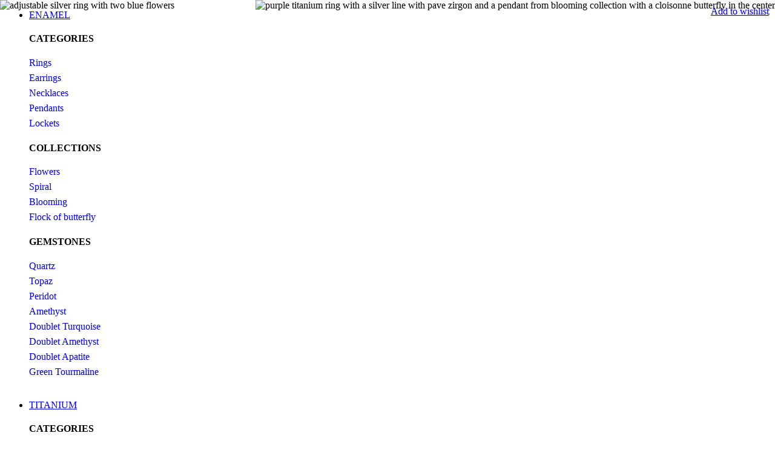

--- FILE ---
content_type: text/html; charset=UTF-8
request_url: https://giampourascollections.gr/product-category/luxury/
body_size: 52899
content:
<!DOCTYPE html>
<html lang="en-GB" prefix="og: https://ogp.me/ns#">
<head>
<meta charset="UTF-8">
<link rel="profile" href="https://gmpg.org/xfn/11">
<link rel="pingback" href="https://giampourascollections.gr/xmlrpc.php">
<link rel="preload" href="/wp-content/themes/giampouras-child/fonts/Caslon-Italic.woff2" as="font" type="font/woff2" crossorigin />
<link rel="preload" href="/wp-content/themes/giampouras-child/fonts/HKGrotesk-Bold.woff2" as="font" type="font/woff2" crossorigin />
<link rel="preload" href="/wp-content/themes/giampouras-child/fonts/HKGrotesk-Light.woff2" as="font" type="font/woff2" crossorigin />
<link rel="preload" href="/wp-content/themes/giampouras-child/fonts/HKGrotesk-Medium.woff2" as="font" type="font/woff2" crossorigin />
<link rel="preload" href="/wp-content/themes/giampouras-child/fonts/HKGrotesk-Regular.woff2" as="font" type="font/woff2" crossorigin />
<link rel="preload" href="/wp-content/themes/giampouras-child/fonts/HKGrotesk-SemiBold.woff2" as="font" type="font/woff2" crossorigin />
<link rel="preload" href="/wp-content/themes/woodmart/fonts/woodmart-font.woff2" as="font" type="font/woff2" crossorigin />
<link rel="preload" href="/wp-content/themes/woodmart/fonts/woodmart-font.woff" as="font" type="font/woff" crossorigin />
<script>window.MSInputMethodContext && document.documentMode && document.write('<script src="https://giampourascollections.gr/wp-content/themes/woodmart/js/libs/ie11CustomProperties.min.js"><\/script>');</script>
<style>img:is([sizes="auto" i], [sizes^="auto," i]) { contain-intrinsic-size: 3000px 1500px }</style>
<link rel="alternate" href="https://giampourascollections.gr/product-category/luxury/" hreflang="en" />
<link rel="alternate" href="https://giampourascollections.gr/de/product-category/luxus-de/" hreflang="de" />
<!-- Google Tag Manager by PYS -->
<script data-cfasync="false" data-pagespeed-no-defer>
window.dataLayerPYS = window.dataLayerPYS || [];
</script>
<!-- End Google Tag Manager by PYS -->
<!-- Search Engine Optimization by Rank Math - https://rankmath.com/ -->
<title>Luxury - Giampouras Collections</title>
<meta name="robots" content="follow, index, max-snippet:-1, max-video-preview:-1, max-image-preview:large"/>
<link rel="canonical" href="https://giampourascollections.gr/product-category/luxury/" />
<meta property="og:locale" content="en_GB" />
<meta property="og:type" content="article" />
<meta property="og:title" content="Luxury - Giampouras Collections" />
<meta property="og:url" content="https://giampourascollections.gr/product-category/luxury/" />
<meta property="og:site_name" content="Giampouras Collections" />
<meta property="article:publisher" content="https://www.facebook.com/GiampourasJewelry" />
<meta name="twitter:card" content="summary_large_image" />
<meta name="twitter:title" content="Luxury - Giampouras Collections" />
<script type="application/ld+json" class="rank-math-schema">{"@context":"https://schema.org","@graph":[{"@type":"Organization","@id":"https://giampourascollections.gr/#organization","name":"Giampouras Collections","sameAs":["https://www.facebook.com/GiampourasJewelry"]},{"@type":"WebSite","@id":"https://giampourascollections.gr/#website","url":"https://giampourascollections.gr","name":"Giampouras Collections","publisher":{"@id":"https://giampourascollections.gr/#organization"},"inLanguage":"en-GB"},{"@type":"BreadcrumbList","@id":"https://giampourascollections.gr/product-category/luxury/#breadcrumb","itemListElement":[{"@type":"ListItem","position":"1","item":{"@id":"https://giampourascollections.gr","name":"Home"}},{"@type":"ListItem","position":"2","item":{"@id":"https://giampourascollections.gr/product-category/luxury/","name":"Luxury"}}]},{"@type":"CollectionPage","@id":"https://giampourascollections.gr/product-category/luxury/#webpage","url":"https://giampourascollections.gr/product-category/luxury/","name":"Luxury - Giampouras Collections","isPartOf":{"@id":"https://giampourascollections.gr/#website"},"inLanguage":"en-GB","breadcrumb":{"@id":"https://giampourascollections.gr/product-category/luxury/#breadcrumb"}}]}</script>
<!-- /Rank Math WordPress SEO plugin -->
<script type='application/javascript'  id='pys-version-script'>console.log('PixelYourSite Free version 11.1.3');</script>
<link rel='dns-prefetch' href='//www.googletagmanager.com' />
<link rel='dns-prefetch' href='//assets.pinterest.com' />
<link rel='dns-prefetch' href='//cdnjs.cloudflare.com' />
<!-- <link rel='stylesheet' id='wp-block-library-css' href='https://giampourascollections.gr/wp-includes/css/dist/block-library/style.min.css?ver=6.7.4' type='text/css' media='all' /> -->
<link rel="stylesheet" type="text/css" href="//giampourascollections.gr/wp-content/cache/wpfc-minified/dhuxko9b/88ys.css" media="all"/>
<style id='safe-svg-svg-icon-style-inline-css' type='text/css'>
.safe-svg-cover{text-align:center}.safe-svg-cover .safe-svg-inside{display:inline-block;max-width:100%}.safe-svg-cover svg{fill:currentColor;height:100%;max-height:100%;max-width:100%;width:100%}
</style>
<style id='classic-theme-styles-inline-css' type='text/css'>
/*! This file is auto-generated */
.wp-block-button__link{color:#fff;background-color:#32373c;border-radius:9999px;box-shadow:none;text-decoration:none;padding:calc(.667em + 2px) calc(1.333em + 2px);font-size:1.125em}.wp-block-file__button{background:#32373c;color:#fff;text-decoration:none}
</style>
<style id='global-styles-inline-css' type='text/css'>
:root{--wp--preset--aspect-ratio--square: 1;--wp--preset--aspect-ratio--4-3: 4/3;--wp--preset--aspect-ratio--3-4: 3/4;--wp--preset--aspect-ratio--3-2: 3/2;--wp--preset--aspect-ratio--2-3: 2/3;--wp--preset--aspect-ratio--16-9: 16/9;--wp--preset--aspect-ratio--9-16: 9/16;--wp--preset--color--black: #000000;--wp--preset--color--cyan-bluish-gray: #abb8c3;--wp--preset--color--white: #ffffff;--wp--preset--color--pale-pink: #f78da7;--wp--preset--color--vivid-red: #cf2e2e;--wp--preset--color--luminous-vivid-orange: #ff6900;--wp--preset--color--luminous-vivid-amber: #fcb900;--wp--preset--color--light-green-cyan: #7bdcb5;--wp--preset--color--vivid-green-cyan: #00d084;--wp--preset--color--pale-cyan-blue: #8ed1fc;--wp--preset--color--vivid-cyan-blue: #0693e3;--wp--preset--color--vivid-purple: #9b51e0;--wp--preset--gradient--vivid-cyan-blue-to-vivid-purple: linear-gradient(135deg,rgba(6,147,227,1) 0%,rgb(155,81,224) 100%);--wp--preset--gradient--light-green-cyan-to-vivid-green-cyan: linear-gradient(135deg,rgb(122,220,180) 0%,rgb(0,208,130) 100%);--wp--preset--gradient--luminous-vivid-amber-to-luminous-vivid-orange: linear-gradient(135deg,rgba(252,185,0,1) 0%,rgba(255,105,0,1) 100%);--wp--preset--gradient--luminous-vivid-orange-to-vivid-red: linear-gradient(135deg,rgba(255,105,0,1) 0%,rgb(207,46,46) 100%);--wp--preset--gradient--very-light-gray-to-cyan-bluish-gray: linear-gradient(135deg,rgb(238,238,238) 0%,rgb(169,184,195) 100%);--wp--preset--gradient--cool-to-warm-spectrum: linear-gradient(135deg,rgb(74,234,220) 0%,rgb(151,120,209) 20%,rgb(207,42,186) 40%,rgb(238,44,130) 60%,rgb(251,105,98) 80%,rgb(254,248,76) 100%);--wp--preset--gradient--blush-light-purple: linear-gradient(135deg,rgb(255,206,236) 0%,rgb(152,150,240) 100%);--wp--preset--gradient--blush-bordeaux: linear-gradient(135deg,rgb(254,205,165) 0%,rgb(254,45,45) 50%,rgb(107,0,62) 100%);--wp--preset--gradient--luminous-dusk: linear-gradient(135deg,rgb(255,203,112) 0%,rgb(199,81,192) 50%,rgb(65,88,208) 100%);--wp--preset--gradient--pale-ocean: linear-gradient(135deg,rgb(255,245,203) 0%,rgb(182,227,212) 50%,rgb(51,167,181) 100%);--wp--preset--gradient--electric-grass: linear-gradient(135deg,rgb(202,248,128) 0%,rgb(113,206,126) 100%);--wp--preset--gradient--midnight: linear-gradient(135deg,rgb(2,3,129) 0%,rgb(40,116,252) 100%);--wp--preset--font-size--small: 13px;--wp--preset--font-size--medium: 20px;--wp--preset--font-size--large: 36px;--wp--preset--font-size--x-large: 42px;--wp--preset--spacing--20: 0.44rem;--wp--preset--spacing--30: 0.67rem;--wp--preset--spacing--40: 1rem;--wp--preset--spacing--50: 1.5rem;--wp--preset--spacing--60: 2.25rem;--wp--preset--spacing--70: 3.38rem;--wp--preset--spacing--80: 5.06rem;--wp--preset--shadow--natural: 6px 6px 9px rgba(0, 0, 0, 0.2);--wp--preset--shadow--deep: 12px 12px 50px rgba(0, 0, 0, 0.4);--wp--preset--shadow--sharp: 6px 6px 0px rgba(0, 0, 0, 0.2);--wp--preset--shadow--outlined: 6px 6px 0px -3px rgba(255, 255, 255, 1), 6px 6px rgba(0, 0, 0, 1);--wp--preset--shadow--crisp: 6px 6px 0px rgba(0, 0, 0, 1);}:where(.is-layout-flex){gap: 0.5em;}:where(.is-layout-grid){gap: 0.5em;}body .is-layout-flex{display: flex;}.is-layout-flex{flex-wrap: wrap;align-items: center;}.is-layout-flex > :is(*, div){margin: 0;}body .is-layout-grid{display: grid;}.is-layout-grid > :is(*, div){margin: 0;}:where(.wp-block-columns.is-layout-flex){gap: 2em;}:where(.wp-block-columns.is-layout-grid){gap: 2em;}:where(.wp-block-post-template.is-layout-flex){gap: 1.25em;}:where(.wp-block-post-template.is-layout-grid){gap: 1.25em;}.has-black-color{color: var(--wp--preset--color--black) !important;}.has-cyan-bluish-gray-color{color: var(--wp--preset--color--cyan-bluish-gray) !important;}.has-white-color{color: var(--wp--preset--color--white) !important;}.has-pale-pink-color{color: var(--wp--preset--color--pale-pink) !important;}.has-vivid-red-color{color: var(--wp--preset--color--vivid-red) !important;}.has-luminous-vivid-orange-color{color: var(--wp--preset--color--luminous-vivid-orange) !important;}.has-luminous-vivid-amber-color{color: var(--wp--preset--color--luminous-vivid-amber) !important;}.has-light-green-cyan-color{color: var(--wp--preset--color--light-green-cyan) !important;}.has-vivid-green-cyan-color{color: var(--wp--preset--color--vivid-green-cyan) !important;}.has-pale-cyan-blue-color{color: var(--wp--preset--color--pale-cyan-blue) !important;}.has-vivid-cyan-blue-color{color: var(--wp--preset--color--vivid-cyan-blue) !important;}.has-vivid-purple-color{color: var(--wp--preset--color--vivid-purple) !important;}.has-black-background-color{background-color: var(--wp--preset--color--black) !important;}.has-cyan-bluish-gray-background-color{background-color: var(--wp--preset--color--cyan-bluish-gray) !important;}.has-white-background-color{background-color: var(--wp--preset--color--white) !important;}.has-pale-pink-background-color{background-color: var(--wp--preset--color--pale-pink) !important;}.has-vivid-red-background-color{background-color: var(--wp--preset--color--vivid-red) !important;}.has-luminous-vivid-orange-background-color{background-color: var(--wp--preset--color--luminous-vivid-orange) !important;}.has-luminous-vivid-amber-background-color{background-color: var(--wp--preset--color--luminous-vivid-amber) !important;}.has-light-green-cyan-background-color{background-color: var(--wp--preset--color--light-green-cyan) !important;}.has-vivid-green-cyan-background-color{background-color: var(--wp--preset--color--vivid-green-cyan) !important;}.has-pale-cyan-blue-background-color{background-color: var(--wp--preset--color--pale-cyan-blue) !important;}.has-vivid-cyan-blue-background-color{background-color: var(--wp--preset--color--vivid-cyan-blue) !important;}.has-vivid-purple-background-color{background-color: var(--wp--preset--color--vivid-purple) !important;}.has-black-border-color{border-color: var(--wp--preset--color--black) !important;}.has-cyan-bluish-gray-border-color{border-color: var(--wp--preset--color--cyan-bluish-gray) !important;}.has-white-border-color{border-color: var(--wp--preset--color--white) !important;}.has-pale-pink-border-color{border-color: var(--wp--preset--color--pale-pink) !important;}.has-vivid-red-border-color{border-color: var(--wp--preset--color--vivid-red) !important;}.has-luminous-vivid-orange-border-color{border-color: var(--wp--preset--color--luminous-vivid-orange) !important;}.has-luminous-vivid-amber-border-color{border-color: var(--wp--preset--color--luminous-vivid-amber) !important;}.has-light-green-cyan-border-color{border-color: var(--wp--preset--color--light-green-cyan) !important;}.has-vivid-green-cyan-border-color{border-color: var(--wp--preset--color--vivid-green-cyan) !important;}.has-pale-cyan-blue-border-color{border-color: var(--wp--preset--color--pale-cyan-blue) !important;}.has-vivid-cyan-blue-border-color{border-color: var(--wp--preset--color--vivid-cyan-blue) !important;}.has-vivid-purple-border-color{border-color: var(--wp--preset--color--vivid-purple) !important;}.has-vivid-cyan-blue-to-vivid-purple-gradient-background{background: var(--wp--preset--gradient--vivid-cyan-blue-to-vivid-purple) !important;}.has-light-green-cyan-to-vivid-green-cyan-gradient-background{background: var(--wp--preset--gradient--light-green-cyan-to-vivid-green-cyan) !important;}.has-luminous-vivid-amber-to-luminous-vivid-orange-gradient-background{background: var(--wp--preset--gradient--luminous-vivid-amber-to-luminous-vivid-orange) !important;}.has-luminous-vivid-orange-to-vivid-red-gradient-background{background: var(--wp--preset--gradient--luminous-vivid-orange-to-vivid-red) !important;}.has-very-light-gray-to-cyan-bluish-gray-gradient-background{background: var(--wp--preset--gradient--very-light-gray-to-cyan-bluish-gray) !important;}.has-cool-to-warm-spectrum-gradient-background{background: var(--wp--preset--gradient--cool-to-warm-spectrum) !important;}.has-blush-light-purple-gradient-background{background: var(--wp--preset--gradient--blush-light-purple) !important;}.has-blush-bordeaux-gradient-background{background: var(--wp--preset--gradient--blush-bordeaux) !important;}.has-luminous-dusk-gradient-background{background: var(--wp--preset--gradient--luminous-dusk) !important;}.has-pale-ocean-gradient-background{background: var(--wp--preset--gradient--pale-ocean) !important;}.has-electric-grass-gradient-background{background: var(--wp--preset--gradient--electric-grass) !important;}.has-midnight-gradient-background{background: var(--wp--preset--gradient--midnight) !important;}.has-small-font-size{font-size: var(--wp--preset--font-size--small) !important;}.has-medium-font-size{font-size: var(--wp--preset--font-size--medium) !important;}.has-large-font-size{font-size: var(--wp--preset--font-size--large) !important;}.has-x-large-font-size{font-size: var(--wp--preset--font-size--x-large) !important;}
:where(.wp-block-post-template.is-layout-flex){gap: 1.25em;}:where(.wp-block-post-template.is-layout-grid){gap: 1.25em;}
:where(.wp-block-columns.is-layout-flex){gap: 2em;}:where(.wp-block-columns.is-layout-grid){gap: 2em;}
:root :where(.wp-block-pullquote){font-size: 1.5em;line-height: 1.6;}
</style>
<!-- <link rel='stylesheet' id='wpa-css-css' href='https://giampourascollections.gr/wp-content/plugins/honeypot/includes/css/wpa.css?ver=2.3.04' type='text/css' media='all' /> -->
<link rel="stylesheet" type="text/css" href="//giampourascollections.gr/wp-content/cache/wpfc-minified/lm2wszz9/88ys.css" media="all"/>
<style id='woocommerce-inline-inline-css' type='text/css'>
.woocommerce form .form-row .required { visibility: visible; }
</style>
<!-- <link rel='stylesheet' id='pinterest-for-woocommerce-pins-css' href='//giampourascollections.gr/wp-content/plugins/pinterest-for-woocommerce/assets/css/frontend/pinterest-for-woocommerce-pins.min.css?ver=1.4.21' type='text/css' media='all' /> -->
<!-- <link rel='stylesheet' id='brands-styles-css' href='https://giampourascollections.gr/wp-content/plugins/woocommerce/assets/css/brands.css?ver=10.3.0' type='text/css' media='all' /> -->
<!-- <link rel='stylesheet' id='woosb-frontend-css' href='https://giampourascollections.gr/wp-content/plugins/woo-product-bundle-premium/assets/css/frontend.css?ver=7.2.4' type='text/css' media='all' /> -->
<!-- <link rel='stylesheet' id='bootstrap-css' href='https://giampourascollections.gr/wp-content/themes/woodmart/css/bootstrap-light.min.css?ver=7.0.2' type='text/css' media='all' /> -->
<!-- <link rel='stylesheet' id='woodmart-style-css' href='https://giampourascollections.gr/wp-content/themes/woodmart/css/parts/base.min.css?ver=7.0.2' type='text/css' media='all' /> -->
<!-- <link rel='stylesheet' id='wd-widget-wd-layered-nav-css' href='https://giampourascollections.gr/wp-content/themes/woodmart/css/parts/woo-widget-wd-layered-nav.min.css?ver=7.0.2' type='text/css' media='all' /> -->
<!-- <link rel='stylesheet' id='wd-woo-mod-swatches-base-css' href='https://giampourascollections.gr/wp-content/themes/woodmart/css/parts/woo-mod-swatches-base.min.css?ver=7.0.2' type='text/css' media='all' /> -->
<!-- <link rel='stylesheet' id='wd-woo-mod-swatches-filter-css' href='https://giampourascollections.gr/wp-content/themes/woodmart/css/parts/woo-mod-swatches-filter.min.css?ver=7.0.2' type='text/css' media='all' /> -->
<!-- <link rel='stylesheet' id='wd-widget-product-cat-css' href='https://giampourascollections.gr/wp-content/themes/woodmart/css/parts/woo-widget-product-cat.min.css?ver=7.0.2' type='text/css' media='all' /> -->
<!-- <link rel='stylesheet' id='wd-widget-layered-nav-stock-status-css' href='https://giampourascollections.gr/wp-content/themes/woodmart/css/parts/woo-widget-layered-nav-stock-status.min.css?ver=7.0.2' type='text/css' media='all' /> -->
<!-- <link rel='stylesheet' id='wd-widget-price-filter-css' href='https://giampourascollections.gr/wp-content/themes/woodmart/css/parts/woo-widget-price-filter.min.css?ver=7.0.2' type='text/css' media='all' /> -->
<!-- <link rel='stylesheet' id='wd-wp-gutenberg-css' href='https://giampourascollections.gr/wp-content/themes/woodmart/css/parts/wp-gutenberg.min.css?ver=7.0.2' type='text/css' media='all' /> -->
<!-- <link rel='stylesheet' id='wd-wpcf7-css' href='https://giampourascollections.gr/wp-content/themes/woodmart/css/parts/int-wpcf7.min.css?ver=7.0.2' type='text/css' media='all' /> -->
<!-- <link rel='stylesheet' id='wd-base-deprecated-css' href='https://giampourascollections.gr/wp-content/themes/woodmart/css/parts/base-deprecated.min.css?ver=7.0.2' type='text/css' media='all' /> -->
<!-- <link rel='stylesheet' id='wd-woocommerce-base-css' href='https://giampourascollections.gr/wp-content/themes/woodmart/css/parts/woocommerce-base.min.css?ver=7.0.2' type='text/css' media='all' /> -->
<!-- <link rel='stylesheet' id='wd-mod-star-rating-css' href='https://giampourascollections.gr/wp-content/themes/woodmart/css/parts/mod-star-rating.min.css?ver=7.0.2' type='text/css' media='all' /> -->
<!-- <link rel='stylesheet' id='wd-woo-el-track-order-css' href='https://giampourascollections.gr/wp-content/themes/woodmart/css/parts/woo-el-track-order.min.css?ver=7.0.2' type='text/css' media='all' /> -->
<!-- <link rel='stylesheet' id='wd-woo-gutenberg-css' href='https://giampourascollections.gr/wp-content/themes/woodmart/css/parts/woo-gutenberg.min.css?ver=7.0.2' type='text/css' media='all' /> -->
<!-- <link rel='stylesheet' id='wd-widget-active-filters-css' href='https://giampourascollections.gr/wp-content/themes/woodmart/css/parts/woo-widget-active-filters.min.css?ver=7.0.2' type='text/css' media='all' /> -->
<!-- <link rel='stylesheet' id='wd-woo-shop-opt-shop-ajax-css' href='https://giampourascollections.gr/wp-content/themes/woodmart/css/parts/woo-shop-opt-shop-ajax.min.css?ver=7.0.2' type='text/css' media='all' /> -->
<!-- <link rel='stylesheet' id='wd-woo-shop-predefined-css' href='https://giampourascollections.gr/wp-content/themes/woodmart/css/parts/woo-shop-predefined.min.css?ver=7.0.2' type='text/css' media='all' /> -->
<!-- <link rel='stylesheet' id='wd-woo-shop-el-active-filters-css' href='https://giampourascollections.gr/wp-content/themes/woodmart/css/parts/woo-shop-el-active-filters.min.css?ver=7.0.2' type='text/css' media='all' /> -->
<!-- <link rel='stylesheet' id='wd-woo-shop-el-products-per-page-css' href='https://giampourascollections.gr/wp-content/themes/woodmart/css/parts/woo-shop-el-products-per-page.min.css?ver=7.0.2' type='text/css' media='all' /> -->
<!-- <link rel='stylesheet' id='wd-woo-shop-page-title-css' href='https://giampourascollections.gr/wp-content/themes/woodmart/css/parts/woo-shop-page-title.min.css?ver=7.0.2' type='text/css' media='all' /> -->
<!-- <link rel='stylesheet' id='wd-woo-mod-shop-loop-head-css' href='https://giampourascollections.gr/wp-content/themes/woodmart/css/parts/woo-mod-shop-loop-head.min.css?ver=7.0.2' type='text/css' media='all' /> -->
<!-- <link rel='stylesheet' id='wd-woo-shop-el-order-by-css' href='https://giampourascollections.gr/wp-content/themes/woodmart/css/parts/woo-shop-el-order-by.min.css?ver=7.0.2' type='text/css' media='all' /> -->
<!-- <link rel='stylesheet' id='wd-woo-shop-opt-without-title-css' href='https://giampourascollections.gr/wp-content/themes/woodmart/css/parts/woo-shop-opt-without-title.min.css?ver=7.0.2' type='text/css' media='all' /> -->
<!-- <link rel='stylesheet' id='wd-opt-disable-owl-css' href='https://giampourascollections.gr/wp-content/themes/woodmart/css/parts/opt-disable-owl.min.css?ver=7.0.2' type='text/css' media='all' /> -->
<!-- <link rel='stylesheet' id='child-style-css' href='https://giampourascollections.gr/wp-content/themes/giampouras-child/style.css?ver=7.0.2' type='text/css' media='all' /> -->
<!-- <link rel='stylesheet' id='verm-css-css' href='https://giampourascollections.gr/wp-content/themes/giampouras-child/css/verm.css?ver=6.7.4' type='text/css' media='all' /> -->
<link rel="stylesheet" type="text/css" href="//giampourascollections.gr/wp-content/cache/wpfc-minified/qgt2h734/hkllm.css" media="all"/>
<link rel='stylesheet' id='swiper-css-css' href='https://cdnjs.cloudflare.com/ajax/libs/Swiper/4.5.1/css/swiper.min.css?ver=6.7.4' type='text/css' media='all' />
<!-- <link rel='stylesheet' id='wd-header-base-css' href='https://giampourascollections.gr/wp-content/themes/woodmart/css/parts/header-base.min.css?ver=7.0.2' type='text/css' media='all' /> -->
<!-- <link rel='stylesheet' id='wd-mod-tools-css' href='https://giampourascollections.gr/wp-content/themes/woodmart/css/parts/mod-tools.min.css?ver=7.0.2' type='text/css' media='all' /> -->
<!-- <link rel='stylesheet' id='wd-header-elements-base-css' href='https://giampourascollections.gr/wp-content/themes/woodmart/css/parts/header-el-base.min.css?ver=7.0.2' type='text/css' media='all' /> -->
<!-- <link rel='stylesheet' id='wd-social-icons-css' href='https://giampourascollections.gr/wp-content/themes/woodmart/css/parts/el-social-icons.min.css?ver=7.0.2' type='text/css' media='all' /> -->
<!-- <link rel='stylesheet' id='wd-header-search-css' href='https://giampourascollections.gr/wp-content/themes/woodmart/css/parts/header-el-search.min.css?ver=7.0.2' type='text/css' media='all' /> -->
<!-- <link rel='stylesheet' id='wd-woo-mod-login-form-css' href='https://giampourascollections.gr/wp-content/themes/woodmart/css/parts/woo-mod-login-form.min.css?ver=7.0.2' type='text/css' media='all' /> -->
<!-- <link rel='stylesheet' id='wd-header-my-account-css' href='https://giampourascollections.gr/wp-content/themes/woodmart/css/parts/header-el-my-account.min.css?ver=7.0.2' type='text/css' media='all' /> -->
<!-- <link rel='stylesheet' id='wd-header-cart-side-css' href='https://giampourascollections.gr/wp-content/themes/woodmart/css/parts/header-el-cart-side.min.css?ver=7.0.2' type='text/css' media='all' /> -->
<!-- <link rel='stylesheet' id='wd-header-cart-css' href='https://giampourascollections.gr/wp-content/themes/woodmart/css/parts/header-el-cart.min.css?ver=7.0.2' type='text/css' media='all' /> -->
<!-- <link rel='stylesheet' id='wd-widget-shopping-cart-css' href='https://giampourascollections.gr/wp-content/themes/woodmart/css/parts/woo-widget-shopping-cart.min.css?ver=7.0.2' type='text/css' media='all' /> -->
<!-- <link rel='stylesheet' id='wd-widget-product-list-css' href='https://giampourascollections.gr/wp-content/themes/woodmart/css/parts/woo-widget-product-list.min.css?ver=7.0.2' type='text/css' media='all' /> -->
<!-- <link rel='stylesheet' id='wd-off-canvas-sidebar-css' href='https://giampourascollections.gr/wp-content/themes/woodmart/css/parts/opt-off-canvas-sidebar.min.css?ver=7.0.2' type='text/css' media='all' /> -->
<!-- <link rel='stylesheet' id='wd-woo-mod-swatches-style-1-css' href='https://giampourascollections.gr/wp-content/themes/woodmart/css/parts/woo-mod-swatches-style-1.min.css?ver=7.0.2' type='text/css' media='all' /> -->
<!-- <link rel='stylesheet' id='wd-woo-mod-swatches-style-4-css' href='https://giampourascollections.gr/wp-content/themes/woodmart/css/parts/woo-mod-swatches-style-4.min.css?ver=7.0.2' type='text/css' media='all' /> -->
<!-- <link rel='stylesheet' id='wd-shop-filter-area-css' href='https://giampourascollections.gr/wp-content/themes/woodmart/css/parts/woo-shop-el-filters-area.min.css?ver=7.0.2' type='text/css' media='all' /> -->
<!-- <link rel='stylesheet' id='wd-sticky-loader-css' href='https://giampourascollections.gr/wp-content/themes/woodmart/css/parts/mod-sticky-loader.min.css?ver=7.0.2' type='text/css' media='all' /> -->
<!-- <link rel='stylesheet' id='wd-product-loop-css' href='https://giampourascollections.gr/wp-content/themes/woodmart/css/parts/woo-product-loop.min.css?ver=7.0.2' type='text/css' media='all' /> -->
<!-- <link rel='stylesheet' id='wd-product-loop-icons-css' href='https://giampourascollections.gr/wp-content/themes/woodmart/css/parts/woo-product-loop-icons.min.css?ver=7.0.2' type='text/css' media='all' /> -->
<!-- <link rel='stylesheet' id='wd-categories-loop-default-css' href='https://giampourascollections.gr/wp-content/themes/woodmart/css/parts/woo-categories-loop-default-old.min.css?ver=7.0.2' type='text/css' media='all' /> -->
<!-- <link rel='stylesheet' id='wd-categories-loop-css' href='https://giampourascollections.gr/wp-content/themes/woodmart/css/parts/woo-categories-loop-old.min.css?ver=7.0.2' type='text/css' media='all' /> -->
<!-- <link rel='stylesheet' id='wd-widget-collapse-css' href='https://giampourascollections.gr/wp-content/themes/woodmart/css/parts/opt-widget-collapse.min.css?ver=7.0.2' type='text/css' media='all' /> -->
<!-- <link rel='stylesheet' id='wd-scroll-top-css' href='https://giampourascollections.gr/wp-content/themes/woodmart/css/parts/opt-scrolltotop.min.css?ver=7.0.2' type='text/css' media='all' /> -->
<!-- <link rel='stylesheet' id='wd-wd-search-results-css' href='https://giampourascollections.gr/wp-content/themes/woodmart/css/parts/wd-search-results.min.css?ver=7.0.2' type='text/css' media='all' /> -->
<!-- <link rel='stylesheet' id='wd-wd-search-form-css' href='https://giampourascollections.gr/wp-content/themes/woodmart/css/parts/wd-search-form.min.css?ver=7.0.2' type='text/css' media='all' /> -->
<!-- <link rel='stylesheet' id='wd-header-my-account-sidebar-css' href='https://giampourascollections.gr/wp-content/themes/woodmart/css/parts/header-el-my-account-sidebar.min.css?ver=7.0.2' type='text/css' media='all' /> -->
<!-- <link rel='stylesheet' id='wd-header-search-fullscreen-css' href='https://giampourascollections.gr/wp-content/themes/woodmart/css/parts/header-el-search-fullscreen-general.min.css?ver=7.0.2' type='text/css' media='all' /> -->
<!-- <link rel='stylesheet' id='wd-header-search-fullscreen-1-css' href='https://giampourascollections.gr/wp-content/themes/woodmart/css/parts/header-el-search-fullscreen-1.min.css?ver=7.0.2' type='text/css' media='all' /> -->
<!-- <link rel='stylesheet' id='wd-bottom-toolbar-css' href='https://giampourascollections.gr/wp-content/themes/woodmart/css/parts/opt-bottom-toolbar.min.css?ver=7.0.2' type='text/css' media='all' /> -->
<!-- <link rel='stylesheet' id='wd-mod-sticky-sidebar-opener-css' href='https://giampourascollections.gr/wp-content/themes/woodmart/css/parts/mod-sticky-sidebar-opener.min.css?ver=7.0.2' type='text/css' media='all' /> -->
<!-- <link rel='stylesheet' id='xts-style-default_header-css' href='https://giampourascollections.gr/wp-content/uploads/2022/12/xts-default_header-1671007419.css?ver=7.0.2' type='text/css' media='all' /> -->
<!-- <link rel='stylesheet' id='xts-style-theme_settings_default-css' href='https://giampourascollections.gr/wp-content/uploads/2023/09/xts-theme_settings_default-1694512878.css?ver=7.0.2' type='text/css' media='all' /> -->
<link rel="stylesheet" type="text/css" href="//giampourascollections.gr/wp-content/cache/wpfc-minified/2e28rr2h/ab43.css" media="all"/>
<script type="text/javascript" id="woocommerce-google-analytics-integration-gtag-js-after">
/* <![CDATA[ */
/* Google Analytics for WooCommerce (gtag.js) */
window.dataLayerPYS = window.dataLayerPYS || [];
function gtag(){dataLayerPYS.push(arguments);}
// Set up default consent state.
for ( const mode of [{"analytics_storage":"denied","ad_storage":"denied","ad_user_data":"denied","ad_personalization":"denied","region":["AT","BE","BG","HR","CY","CZ","DK","EE","FI","FR","DE","GR","HU","IS","IE","IT","LV","LI","LT","LU","MT","NL","NO","PL","PT","RO","SK","SI","ES","SE","GB","CH"]}] || [] ) {
gtag( "consent", "default", { "wait_for_update": 500, ...mode } );
}
gtag("js", new Date());
gtag("set", "developer_id.dOGY3NW", true);
gtag("config", "G-NGY7QCYYGD", {"track_404":true,"allow_google_signals":true,"logged_in":false,"linker":{"domains":[],"allow_incoming":true},"custom_map":{"dimension1":"logged_in"}});
/* ]]> */
</script>
<script type="text/javascript" id="jquery-core-js-extra">
/* <![CDATA[ */
var pysFacebookRest = {"restApiUrl":"https:\/\/giampourascollections.gr\/wp-json\/pys-facebook\/v1\/event","debug":""};
/* ]]> */
</script>
<script src='//giampourascollections.gr/wp-content/cache/wpfc-minified/dr5m7hx5/88yp.js' type="text/javascript"></script>
<!-- <script type="text/javascript" src="https://giampourascollections.gr/wp-includes/js/jquery/jquery.min.js?ver=3.7.1" id="jquery-core-js"></script> -->
<!-- <script type="text/javascript" src="https://giampourascollections.gr/wp-content/plugins/woocommerce/assets/js/jquery-blockui/jquery.blockUI.min.js?ver=2.7.0-wc.10.3.0" id="wc-jquery-blockui-js" defer="defer" data-wp-strategy="defer"></script> -->
<script type="text/javascript" id="wc-add-to-cart-js-extra">
/* <![CDATA[ */
var wc_add_to_cart_params = {"ajax_url":"\/wp-admin\/admin-ajax.php","wc_ajax_url":"\/?wc-ajax=%%endpoint%%","i18n_view_cart":"View basket","cart_url":"https:\/\/giampourascollections.gr\/cart\/","is_cart":"","cart_redirect_after_add":"no"};
/* ]]> */
</script>
<script src='//giampourascollections.gr/wp-content/cache/wpfc-minified/6mva0mbg/89y7.js' type="text/javascript"></script>
<!-- <script type="text/javascript" src="https://giampourascollections.gr/wp-content/plugins/woocommerce/assets/js/frontend/add-to-cart.min.js?ver=10.3.0" id="wc-add-to-cart-js" defer="defer" data-wp-strategy="defer"></script> -->
<!-- <script type="text/javascript" src="https://giampourascollections.gr/wp-content/plugins/woocommerce/assets/js/js-cookie/js.cookie.min.js?ver=2.1.4-wc.10.3.0" id="wc-js-cookie-js" defer="defer" data-wp-strategy="defer"></script> -->
<script type="text/javascript" id="woocommerce-js-extra">
/* <![CDATA[ */
var woocommerce_params = {"ajax_url":"\/wp-admin\/admin-ajax.php","wc_ajax_url":"\/?wc-ajax=%%endpoint%%","i18n_password_show":"Show password","i18n_password_hide":"Hide password"};
/* ]]> */
</script>
<script src='//giampourascollections.gr/wp-content/cache/wpfc-minified/2xvscdrb/fje1i.js' type="text/javascript"></script>
<!-- <script type="text/javascript" src="https://giampourascollections.gr/wp-content/plugins/woocommerce/assets/js/frontend/woocommerce.min.js?ver=10.3.0" id="woocommerce-js" defer="defer" data-wp-strategy="defer"></script> -->
<script type="text/javascript" id="WCPAY_ASSETS-js-extra">
/* <![CDATA[ */
var wcpayAssets = {"url":"https:\/\/giampourascollections.gr\/wp-content\/plugins\/woocommerce-payments\/dist\/"};
/* ]]> */
</script>
<script src='//giampourascollections.gr/wp-content/cache/wpfc-minified/e1ty22a8/hxttc.js' type="text/javascript"></script>
<!-- <script type="text/javascript" src="https://giampourascollections.gr/wp-content/plugins/pixelyoursite/dist/scripts/jquery.bind-first-0.2.3.min.js?ver=6.7.4" id="jquery-bind-first-js"></script> -->
<!-- <script type="text/javascript" src="https://giampourascollections.gr/wp-content/plugins/pixelyoursite/dist/scripts/js.cookie-2.1.3.min.js?ver=2.1.3" id="js-cookie-pys-js"></script> -->
<!-- <script type="text/javascript" src="https://giampourascollections.gr/wp-content/plugins/pixelyoursite/dist/scripts/tld.min.js?ver=2.3.1" id="js-tld-js"></script> -->
<script type="text/javascript" id="pys-js-extra">
/* <![CDATA[ */
var pysOptions = {"staticEvents":{"facebook":{"woo_view_category":[{"delay":0,"type":"static","name":"ViewCategory","pixelIds":["1028137767843778"],"eventID":"30cd174f-7e0d-48b8-8b03-9906070d48b9","params":{"content_type":"product","content_name":"Luxury","content_ids":["9946","10521","10499","10514","9944"],"page_title":"Luxury","post_type":"product_cat","post_id":2177,"plugin":"PixelYourSite","user_role":"guest","event_url":"giampourascollections.gr\/product-category\/luxury\/"},"e_id":"woo_view_category","ids":[],"hasTimeWindow":false,"timeWindow":0,"woo_order":"","edd_order":""}],"init_event":[{"delay":0,"type":"static","ajaxFire":false,"name":"PageView","pixelIds":["1028137767843778"],"eventID":"08c9e7ab-0efa-4b4e-89c4-6e2f100c7d9b","params":{"page_title":"Luxury","post_type":"product_cat","post_id":2177,"plugin":"PixelYourSite","user_role":"guest","event_url":"giampourascollections.gr\/product-category\/luxury\/"},"e_id":"init_event","ids":[],"hasTimeWindow":false,"timeWindow":0,"woo_order":"","edd_order":""}]}},"dynamicEvents":{"woo_add_to_cart_on_button_click":{"facebook":{"delay":0,"type":"dyn","name":"AddToCart","pixelIds":["1028137767843778"],"eventID":"1e4a0cee-3b7d-446e-8b51-930246a7605e","params":{"page_title":"Luxury","post_type":"product_cat","post_id":2177,"plugin":"PixelYourSite","user_role":"guest","event_url":"giampourascollections.gr\/product-category\/luxury\/"},"e_id":"woo_add_to_cart_on_button_click","ids":[],"hasTimeWindow":false,"timeWindow":0,"woo_order":"","edd_order":""},"ga":{"delay":0,"type":"dyn","name":"add_to_cart","trackingIds":["G-NGY7QCYYGD"],"eventID":"1e4a0cee-3b7d-446e-8b51-930246a7605e","params":{"page_title":"Luxury","post_type":"product_cat","post_id":2177,"plugin":"PixelYourSite","user_role":"guest","event_url":"giampourascollections.gr\/product-category\/luxury\/"},"e_id":"woo_add_to_cart_on_button_click","ids":[],"hasTimeWindow":false,"timeWindow":0,"pixelIds":[],"woo_order":"","edd_order":""}}},"triggerEvents":[],"triggerEventTypes":[],"facebook":{"pixelIds":["1028137767843778"],"advancedMatching":[],"advancedMatchingEnabled":true,"removeMetadata":false,"wooVariableAsSimple":false,"serverApiEnabled":true,"wooCRSendFromServer":false,"send_external_id":null,"enabled_medical":false,"do_not_track_medical_param":["event_url","post_title","page_title","landing_page","content_name","categories","category_name","tags"],"meta_ldu":false},"ga":{"trackingIds":["G-NGY7QCYYGD"],"commentEventEnabled":true,"downloadEnabled":true,"formEventEnabled":true,"crossDomainEnabled":false,"crossDomainAcceptIncoming":false,"crossDomainDomains":[],"isDebugEnabled":[],"serverContainerUrls":{"G-NGY7QCYYGD":{"enable_server_container":"","server_container_url":"","transport_url":""}},"additionalConfig":{"G-NGY7QCYYGD":{"first_party_collection":true}},"disableAdvertisingFeatures":false,"disableAdvertisingPersonalization":false,"wooVariableAsSimple":true,"custom_page_view_event":false},"debug":"","siteUrl":"https:\/\/giampourascollections.gr","ajaxUrl":"https:\/\/giampourascollections.gr\/wp-admin\/admin-ajax.php","ajax_event":"dba1437622","enable_remove_download_url_param":"1","cookie_duration":"7","last_visit_duration":"60","enable_success_send_form":"","ajaxForServerEvent":"1","ajaxForServerStaticEvent":"1","useSendBeacon":"1","send_external_id":"1","external_id_expire":"180","track_cookie_for_subdomains":"1","google_consent_mode":"1","gdpr":{"ajax_enabled":false,"all_disabled_by_api":false,"facebook_disabled_by_api":false,"analytics_disabled_by_api":false,"google_ads_disabled_by_api":false,"pinterest_disabled_by_api":false,"bing_disabled_by_api":false,"externalID_disabled_by_api":false,"facebook_prior_consent_enabled":true,"analytics_prior_consent_enabled":true,"google_ads_prior_consent_enabled":null,"pinterest_prior_consent_enabled":true,"bing_prior_consent_enabled":true,"cookiebot_integration_enabled":false,"cookiebot_facebook_consent_category":"marketing","cookiebot_analytics_consent_category":"statistics","cookiebot_tiktok_consent_category":"marketing","cookiebot_google_ads_consent_category":"marketing","cookiebot_pinterest_consent_category":"marketing","cookiebot_bing_consent_category":"marketing","consent_magic_integration_enabled":false,"real_cookie_banner_integration_enabled":false,"cookie_notice_integration_enabled":false,"cookie_law_info_integration_enabled":false,"analytics_storage":{"enabled":true,"value":"granted","filter":false},"ad_storage":{"enabled":true,"value":"granted","filter":false},"ad_user_data":{"enabled":true,"value":"granted","filter":false},"ad_personalization":{"enabled":true,"value":"granted","filter":false}},"cookie":{"disabled_all_cookie":false,"disabled_start_session_cookie":false,"disabled_advanced_form_data_cookie":false,"disabled_landing_page_cookie":false,"disabled_first_visit_cookie":false,"disabled_trafficsource_cookie":false,"disabled_utmTerms_cookie":false,"disabled_utmId_cookie":false},"tracking_analytics":{"TrafficSource":"google.com","TrafficLanding":"https:\/\/giampourascollections.gr\/","TrafficUtms":[],"TrafficUtmsId":[]},"GATags":{"ga_datalayer_type":"default","ga_datalayer_name":"dataLayerPYS"},"woo":{"enabled":true,"enabled_save_data_to_orders":true,"addToCartOnButtonEnabled":true,"addToCartOnButtonValueEnabled":true,"addToCartOnButtonValueOption":"price","singleProductId":null,"removeFromCartSelector":"form.woocommerce-cart-form .remove","addToCartCatchMethod":"add_cart_js","is_order_received_page":false,"containOrderId":false},"edd":{"enabled":false},"cache_bypass":"1761578413"};
/* ]]> */
</script>
<script src='//giampourascollections.gr/wp-content/cache/wpfc-minified/e5wlcrfw/8he1.js' type="text/javascript"></script>
<!-- <script type="text/javascript" src="https://giampourascollections.gr/wp-content/plugins/pixelyoursite/dist/scripts/public.js?ver=11.1.3" id="pys-js"></script> -->
<!-- <script type="text/javascript" src="https://giampourascollections.gr/wp-content/themes/woodmart/js/libs/device.js?ver=7.0.2" id="wd-device-library-js"></script> -->
<link rel="https://api.w.org/" href="https://giampourascollections.gr/wp-json/" /><link rel="alternate" title="JSON" type="application/json" href="https://giampourascollections.gr/wp-json/wp/v2/product_cat/2177" /><link rel="EditURI" type="application/rsd+xml" title="RSD" href="https://giampourascollections.gr/xmlrpc.php?rsd" />
<meta name="generator" content="WordPress 6.7.4" />
<!-- start Simple Custom CSS and JS -->
<style type="text/css">
.toggle {
width: 20px;
height: 20px;
border: 1px solid;
flex-shrink: 0;
margin-right: 10px;
cursor: pointer;
display: inline-flex;
align-items: center;
justify-content: center;
}
.toggle:before {
content: "\f107";
font-family: 'woodmart-font';
font-size: 76%;
opacity: 0;
transition: all 300ms ease;
}
.toggle.active:before {
opacity: 1;
}
.woosb-quantity.woosb-quantity-plus-minus {
display: none!important;
}
/* .product-type-woosb .thumbs-position-bottom_combined .product-image-wrap {
max-width: 650px!important;
width: 100%;
margin: 0 auto;
} */
.woosb-item-product[data-qty="0"] div {
opacity: .6;
pointer-events: none;
}
.woosb-products .woosb-product .variations_form .variations .variation select {
border: 1px solid #ccc!important;
padding: 10px 15px 8px!important;
background: #fff!important;
}
.woosb-products .woosb-product .variations_form .variations .variation {
border: 0;
display: flex;
align-items: center;
gap: 20px;
}
.woosb-products .woosb-product .variations_form .variations {
display: flex;
align-items: center;
}</style>
<!-- end Simple Custom CSS and JS -->
<!-- start Simple Custom CSS and JS -->
<style type="text/css">
.newsletter-left {
position: absolute;
top: 0;
left: 0;
height: 100%;
width: auto;
}
.newsletter-right {
position: absolute;
top: 0;
right: 0;
height: 100%;
width: auto;
}
.newsletter-form-prefooter input {
background: #fff;
border-color: #fff;
}
.newsletter-form-prefooter .the__button {
border: 1px solid;
margin-left: 15px;
}
.newsletter-form-prefooter .wpcf7-not-valid-tip {
position: absolute;
}
.newsletter-form-prefooter div.wpcf7 .wpcf7-spinner:before {
margin-top: 13px!important;
}
.newsletter-form-prefooter .wpcf7-response-output {
position: absolute!important;
left: 50%;
margin-top: 5px;
z-index: 9;
margin: 0!important;
margin-top: 15px!important;
transform: translateX(-50%);
}
section.shop-prefooter svg {
width: 80px!important;
height: 80px!important;
object-fit: contain!important;
}
.horizontal-separator {
flex: 1;
height: 1px;
background: #000;
}
.bg--grey {
--wd-form-bg: #fff;
}
span.wpcf7-form-control-wrap {
padding-bottom: 0;
display: block;
position: relative;
}
li.lang-item img {
width: 35px;
height: auto;
}
@media (min-width: 768px) {
footer ul.list--none li {
margin-bottom: 0;
}
}
@media (max-width: 767px) {
.newsletter-right {
height: 50%;
opacity: .3;
}
.newsletter-left {
height: 50%;
bottom: 0;
top: unset;
opacity: .3;
}
}
.ppc-button-wrapper {
margin-top: 30px;
}
.whb-main-header li.lang-item img {
width: 23px;
margin-right: 5px;
}
.pll-parent-menu-item .wd-dropdown-menu {
width: 130px;
}
span.nav-link-text img {
display: none;
}</style>
<!-- end Simple Custom CSS and JS -->
<!-- start Simple Custom CSS and JS -->
<style type="text/css">
.partner-logo img {
object-fit: contain;
height: 80px;
}
.partner-logo {
width: 25%;
padding: 10px;
display: flex;
align-items: center;
justify-content: center;
}
/* @media (max-width: 920px) {
.partner-logo {
width: 50%;
}
} */</style>
<!-- end Simple Custom CSS and JS -->
<!-- start Simple Custom CSS and JS -->
<style type="text/css">
.collection-image-covers > div:nth-child(2) {
width: 40%;
}
.collection-image-covers > div:nth-child(1) {
width: 60%;
}
.collection-image-covers img {
position: absolute;
top: 0;
left: 0;
width: 100%;
height: 100%;
object-fit: cover;
}
.collection-image-covers > div {
height: 0;
padding-bottom: 40%;
width: 100%;
position: relative;
}
.homepage-hero .collection-image-covers > div {
height: 100vh;
padding-bottom: 0;
}
li.wc_payment_method.payment_method_cod {
display: none!important;
}
@media (max-width: 767px) {
.collection-image-covers > div {
padding-bottom: 50%;
}
.collection-image-covers > div:nth-child(2) {
display: none;
}
.collection-image-covers > div:nth-child(1) {
width: 100%;
}
}</style>
<!-- end Simple Custom CSS and JS -->
<!-- start Simple Custom CSS and JS -->
<style type="text/css">
.rating {
display: inline-block;
unicode-bidi: bidi-override;
color: #888888;
font-size: 25px;
height: 25px;
line-height: 1;
width: auto;
margin: 0;
position: relative;
padding: 0;
}
.rating-upper {
color: #e19e52;
padding: 0;
position: absolute;
z-index: 1;
display: flex;
top: 0;
left: 0;
overflow: hidden;
}
.rating-lower {
padding: 0;
display: flex;
z-index: 0;
}
.testimonial-item__image img {
width: 50px;
height: 50px;
border-radius: 50%;
object-fit: cover;
}
.testimonial-relation-product {
width: 200px;
height: 200px;
object-fit: contain;
object-position: center;
flex-shrink: 0;
}
.featured-carousel__btns {
position: relative;
z-index: 5;
display: flex;
align-items: center;
justify-content: center;
width: 100%;
pointer-events: none
}
.featured-carousel__btns>div {
pointer-events: auto;
outline: none;
}
.featured-carousel__btns span.verm-icon.icon--right {
width: 58px;
height: 58px;
display: flex;
align-items: center;
justify-content: center;
border-radius: 50%;
cursor: pointer
}
.featured-carousel__btns span.verm-icon.icon--right:before {
content: "\f113";
font-family: "woodmart-font";
font-size: 25px;
line-height: 1;
display: block;
margin-left: 6px;
margin-top: 1px;
color: #000;
}
.featured-carousel__btns span.verm-icon.icon--left {
width: 58px;
height: 58px;
display: flex;
align-items: center;
justify-content: center;
border-radius: 50%;
cursor: pointer
}
.featured-carousel__btns span.verm-icon.icon--left:before {
content: "\f114";
font-family: "woodmart-font";
font-size: 25px;
line-height: 1;
display: block;
margin-right: 6px;
margin-top: 1px;
color: #000;
}
.carousel__pagination {
position: relative;
margin: 0 30px;
}
.swiper-pagination-bullet {
margin: 3px;
transition: var(--trans-600);
}
.swiper-pagination-bullet-active {
background: #000;
transform: scale(1.5);
}
.swiper-button-disabled {
opacity: .1;
cursor: auto;
}
@media (max-width: 767px) {
.testimonial-relation-product {
margin: 0 auto!important;
}
}</style>
<!-- end Simple Custom CSS and JS -->
<!-- start Simple Custom CSS and JS -->
<style type="text/css">
.product_video video {
max-width: 100%;
width: 100%;
border: 0;
}
.product_video {
width: 100%;
order: 0;
}
figure.woocommerce-product-gallery__wrapper .product-image-wrap {
order: 1;
}
.single-product-page .product_title {
font-size: 23px!important;
}
.single-product-page p.price {
padding-bottom: 25px;
border-bottom: 1px solid;
}
@media (min-width: 768px) {
.verm-tab__title-mobile {
display: none!important;
}
}</style>
<!-- end Simple Custom CSS and JS -->
<!-- start Simple Custom CSS and JS -->
<style type="text/css">
.accordion-container {
position: relative;
width: 100%;
}
.accordion-container .accordion-item {
overflow: hidden;
margin-bottom: 10px;
}
.accordion-container .accordion-item.show .accordion-content {
display: block;
}
.accordion-container .accordion-item .accordion-title {
display: flex;
align-items: center;
padding: 0 40px var(--sm-size) 0;
margin-bottom: 20px;
cursor: pointer;
border-bottom: 1px solid #ddd;
position: relative;
}
.accordion-item .accordion-icon {
content: "";
width: 24px;
height: 24px;
position: absolute;
right: 10px;
top: 0;
margin-top: 15px;
box-sizing: border-box;
transition: var(--trans-600);
transform: rotate(180deg);
}
.accordion-icon:before {
content: "";
display: block;
width: 24px;
height: 0px;
border-bottom: 1px solid var(--color-brand);
position: absolute;
bottom: 11px;
transform: rotate(90deg);
transition: var(--trans-600);
}
.accordion-icon:after {
content: "";
display: block;
width: 24px;
height: 0px;
border-bottom: 1px solid var(--color-brand);
position: absolute;
bottom: 11px;
}
.accordion-item.show .accordion-icon:before {
opacity: 0;
}
.accordion-container .accordion-item .accordion-content {
display: none;
overflow: hidden;
height: 0;
}
.accordion-container .accordion-item .accordion-content .accordion-wrapper {
position: relative;
overflow: hidden;
padding: var(--sm-size) 0 var(--md-size) 0;
}
.accordion-container .accordion-item .accordion-content .accordion-wrapper p:last-child {
margin-bottom: 0 !important;
}
.accordion-title {
font-weight: 600;
}
.accordion-item.show .accordion-title {
color: #000;
}
.accordion-item.show .accordion-icon:before,
.accordion-item.show .accordion-icon:after {
border-color: #000;
}</style>
<!-- end Simple Custom CSS and JS -->
<!-- start Simple Custom CSS and JS -->
<style type="text/css">
.color-scheme-dark {
--wd-text-color: #424242!important;
}
.labels-rectangular .product-label {
padding: 7px 10px 4px;
font-size: 10px;
}
.labels-rectangular .product-label:before {
content: "";
border-top: 7px solid var(--label-bg);
border-right: 9px solid transparent;
height: 0;
width: 0;
position: absolute;
bottom: -6px;
left: 0;
}
.product-labels .product-label.onsale {
--label-bg: #3f778b;
}
.product-labels .product-label.new {
--label-bg: #6285ad;
}
.product-labels .product-label.featured {
--label-bg: #9d3c70;
}
.product-labels .product-label.out-of-stock {
--label-bg: #464646;
}
.labels-rectangular {
top: 10px;
inset-inline-start: 10px;
}
tr.woocommerce-product-attributes-item.woocommerce-product-attributes-item--attribute_pa_ring_size {
display: none;
}
.guide-field td,
.guide-field th {
border: 1px solid #ccc;
}
td.main-td {
background: #e9e9e9!important;
}</style>
<!-- end Simple Custom CSS and JS -->
<!-- start Simple Custom CSS and JS -->
<style type="text/css">
.page-template-about .main-page-wrapper > .container {
max-width: 100%;
}
.page-template-about .main-page-wrapper {
padding-top: 0;
}
.page-template-about section.shop-prefooter {
display: none;
}</style>
<!-- end Simple Custom CSS and JS -->
<!-- start Simple Custom CSS and JS -->
<style type="text/css">
.woocommerce-billing-fields__field-wrapper,
.woocommerce-shipping-fields,
.woocommerce-additional-fields {
background: #fff;
padding: 20px;
}
h3#ship-to-different-address {
margin-bottom: 0;	
}
.woocommerce-additional-fields,
.shipping_address {
margin-top: 20px;
}
form.checkout {
--wd-form-bg: var(--color-grey);
}
@media (min-width: 768px) {
.woocommerce-billing-fields__field-wrapper,
.woocommerce-shipping-fields__field-wrapper {
display: flex;
flex-wrap: wrap;
justify-content: space-between;
}
.woocommerce-billing-fields__field-wrapper .form-row-wide,
.woocommerce-shipping-fields__field-wrapper .form-row-wide {
width: 48%;
}
}</style>
<!-- end Simple Custom CSS and JS -->
<!-- start Simple Custom CSS and JS -->
<style type="text/css">
.page-template-homepage .container {
max-width: 100%;
}
section.homepage-hero .section--boxed {
position: absolute;
top: 50%;
left: 50%;
transform: translate(-50%, -50%);
}
/* section.homepage-hero img {
min-height: 500px;
object-fit: cover;
object-position: left;
} */
.collection-item__content {
background: #fff;
text-align: left;
padding: 10px 25px;
}
.collection-item:hover img {
transform: scale(1.1);
}
section.homepage-giftboxes img.full-image {
object-position: left;		
}
.homepage-about__images > div img {
position: absolute;
top: 0;
left: 0;
width: 100%;
height: 100%;
overflow: hidden;
object-fit: cover;
}
.homepage-about__images > div {
width: calc(50% - 10px);
height: 0;
position: relative;
padding-bottom: 65%;
}
.home .wd-nav[class*="wd-style-"]>li:is(.wd-has-children,.menu-item-has-children)>a:after {
--nav-chevron-color: #fff!important;
}
@media (min-width: 768px) {
section.homepage-giftboxes .section--boxed {
min-width: 460px;
max-width: 100%;
}	
}
@media (max-width: 767px) {
.homepage-hero .collection-image-covers > div:nth-child(1) {
display: none!important;
}
.homepage-hero .collection-image-covers > div:nth-child(2) {
display: block!important;
width: 100%!important;
}
}</style>
<!-- end Simple Custom CSS and JS -->
<!-- start Simple Custom CSS and JS -->
<style type="text/css">
header.whb-overcontent > div,
header.whb-overcontent .whb-column.whb-col-left {
transition: background 300ms ease;
}
header.whb-overcontent .site-logo path {
transition: var(--trans-300);
}
header.whb-overcontent:not(.whb-sticked) > div {
background: rgb(0 0 0 / 13%);
}
header.whb-overcontent:not(.whb-sticked) .whb-column.whb-col-left {
background: rgb(0 0 0 / 32%);
}
header.whb-overcontent:not(.whb-sticked) .site-logo path {
fill: #fff;
}
header .whb-column.whb-col-left {
padding-left: 25px;
padding-right: 25px;
margin-left: 0;
}
header.whb-overcontent:not(.whb-sticked) .item-level-0 > a span,
header.whb-overcontent:not(.whb-sticked) .wd-tools-element > a {
color: #fff;
}
.wd-dropdown {
transform: none!important;
}
@media (min-width: 1025px) {
.whb-header .whb-row > .container {
max-width: 100%!important;
padding-left: 0;
}
}</style>
<!-- end Simple Custom CSS and JS -->
<!-- start Simple Custom CSS and JS -->
<style type="text/css">
ul.children {
border-left: 1px solid;
}</style>
<!-- end Simple Custom CSS and JS -->
<!-- start Simple Custom CSS and JS -->
<style type="text/css">
.whb-header .container,
.whb-header .whb-row > .container {
max-width: 1800px;
}
.wd-dropdown-menu.wd-design-full-width {
padding-bottom: 30px;
}
ul.list--none {
list-style: none;
padding-left: 0;
}
ul.list--none li {
margin-bottom: 5px;
}
.dropdown-menu__column li:hover span:before {
transform: none;
}
.dropdown-menu__column li span {
position: relative;
padding-bottom: 2px;
display: inline-block;
}
.dropdown-menu__column li span:before {
content: "";
width: 100%;
height: 2px;
position: absolute;
bottom: 0;
left: 0;
background: #000;
transform: scaleX(0);
transform-origin: left;
transition: var(--trans-600);
}
.dropdown-menu__category-banner {
height: 100%;
position: relative;
overflow: hidden;
}
.dropdown-menu__category-banner img {
transition: var(--trans-600);
transform: scale(1.15);
}
.dropdown-menu__category-banner:hover img {
transform: none;
}
.dropdown-menu__category-banner-content {
position: absolute;
z-index: 2;
bottom: 30px;
left: 30px;
}</style>
<!-- end Simple Custom CSS and JS -->
<!-- start Simple Custom CSS and JS -->
<style type="text/css">
.alt__button {
border-bottom: 2px solid;
padding-bottom: 3px;
}
.the__button {
display: inline-block;
background: #fff;
padding: 15px 55px 13px 25px;
position: relative;
text-transform: uppercase;
line-height: 1;
letter-spacing: 1.5px;
font-size: 0.75rem;
font-weight: 500;
}
.the__button:after {
content: "";
width: 20px;
height: 15px;
background-image: url(/wp-content/themes/giampouras-child/images/btn-arrow.svg);
position: absolute;
right: 25px;
top: 50%;
background-repeat: no-repeat;
background-position: 50% 50%;
transform: translateY(-50%);
transition: var(--trans-300);
}
.the__button:hover:after {
transform: translate3d(7px, -50%, 0);
}
.wd-load-more {
border: 0;
}
.the__button .wpcf7-submit,
.alt__button .wpcf7-submit {
position: absolute;
top: 0;
left: 0;
width: 100%;
height: 100%;
opacity: 0;
cursor: pointer;
z-index: 2;
}
.the__button .wpcf7-spinner {
position: absolute!important;
top: 0;
left: 0;
width: 100%;
height: 100%;
background: #fff;
margin: 0!important;
}</style>
<!-- end Simple Custom CSS and JS -->
<!-- start Simple Custom CSS and JS -->
<style type="text/css">
/* .single-product .website-wrapper {
overflow: initial;
} */
section.shop-the-look .product-grid-item {
flex: 0 0 25%;
max-width: 100%;
}
.col--33.current-product > div {
opacity: .5;
pointer-events: none;
}
span.current-product__banner {
position: absolute;
z-index: 2;
top: 10px;
left: 25px;
background-color: rgba(0, 0, 0, .6);
padding: 5px 10px;
color: #fff;
font-size: 12px;
}</style>
<!-- end Simple Custom CSS and JS -->
<!-- start Simple Custom CSS and JS -->
<style type="text/css">
.verm-tab__title,
.verm-tab__title-mobile {
font-weight: 500;
cursor: pointer;
transition: var(--trans-600);
font-size: var(--font-16);
position: relative;
}
@media (min-width: 768px) {
.verm-tab__title-wrapper {
display: flex;
justify-content: center;
gap: 25px;
}
.verm-tab__content.active {
transition: all 600ms ease-in-out;
}
.verm-tab__content:not(.active) {
max-height: 0;
opacity: 0;
pointer-events: none;
position: absolute;
}
.verm-tab__content-wrapper {
height: 300px;
overflow: auto;
}
.verm-tab__title,
.verm-tab__title-mobile {
padding: 0 10px 3px 10px;
}
}
@media (max-width: 767px) {
.verm-tab__content.active .verm-tab__content-text {
transition: all 600ms ease-in-out;
}
.verm-tab__content:not(.active) .verm-tab__content-text {
max-height: 0;
opacity: 0;
pointer-events: none;
position: absolute;
}
.verm-tab__content-text {
padding: 10px 0 5px;
}
.verm-tab__title,
.verm-tab__title-mobile  {
padding: 5px 0;
margin-bottom: 5px;
}
.verm-tab__title:after {
content: "";
width: 100%;
height: 1px;
position: absolute;
bottom: 0;
left: 0;
background: #ddd;
z-index: 1;
}
.verm-tab__title-mobile .plus-icon:before {
content: "\f112";
font-family: 'woodmart-font';
font-size: 12px;
position: absolute;
right: 5px;
top: 50%;
transform: translateY(-50%) rotate(45deg);
transition: var(--trans-300);
}
.verm-tab__content.active .plus-icon:before {
transform: translateY(-50%);
}
}
.verm-tab__title:before {
content: "";
width: 100%;
height: 1px;
position: absolute;
bottom: 0;
left: 0;
background: #000;
transform: scale(0);
transform-origin: left;
transition: var(--trans-600);
z-index: 2;
}
.verm-tab__title.active {
color: #000;
}
.verm-tab__title.active:before {
transform: none;
}</style>
<!-- end Simple Custom CSS and JS -->
<!-- start Simple Custom CSS and JS -->
<style type="text/css">
.product-grid-item {
text-align: left;
}</style>
<!-- end Simple Custom CSS and JS -->
<!-- start Simple Custom CSS and JS -->
<style type="text/css">
@media (min-width: 768px) {
.thumbs-position-bottom_combined .product-image-wrap {
flex: 1 1 50%!important;
max-width: 50%!important;
}
}
.product-image-wrap figure, .product-image-wrap figure img {
width: 100%;
height: 100%;
object-fit: cover;
}
.quantity {
display: none!important;
}
button.single_add_to_cart_button {
width: 100%;
font-weight: 400;
padding: 17px 30px;
margin-top: 40px;
}
table.variations label,
.wd-action-btn.wd-style-text>a {
font-weight: 400;
}
div#size_guide-container {
border-bottom: 1px solid #ccc;
padding-bottom: 10px;
}
.cart select {
background-color: #fff;
border: 0;
cursor: pointer;
}
.hidden {
display: none;
}
span.select-error {
color: red;
font-size: 12px;
}
.wd-sizeguide-icon>a:before {
content: "\f13f";
}
.cols-gap {
--gap: 10px;
margin-right: calc(-1 * var(--gap));
margin-left: calc(-1 * var(--gap)); 
width: calc(100% + (var(--gap) * 2));
}
.cols-gap > * {
width: calc(50% - var(--gap));
margin-bottom: calc(var(--gap) * 2);
}
.guide-field {
margin-top: -15px;
}
.guide-field td,
.guide-field th {
text-align: center;
vertical-align: top;
padding: 7px!important;
font-size: 13px!important;
font-weight: 400!important;
}
.guide-field table {
table-layout: fixed;
}
.guide-field th {
background: var(--color-grey);
}
.guide-field td:nth-child(1){
background: var(--color-grey);
font-weight: 600!important;
}
.single-product-icons__small svg {
width: 27px;
height: 27px;
}
@media (min-width: 768px) {
.single-product-icons__small svg {
margin-right: 10px;
}
}
.container.related-and-upsells {
max-width: 1800px;
}
.product-tabs-wrapper {
padding: 0!important;
background: transparent!important;
}
.product-tabs-wrapper .container {
max-width: 100%;
padding: 0;
}
img.full-image {
width: 100%;
height: 100%;
object-fit: cover;
}
/* .single-product__about-section img {
position: absolute;
top: 0;
left: 0;
width: 100%;
height: 100%;
min-height: 300px;
} */
@media (min-width: 768px) {
.single-product__about-section img {
position: absolute;
top: 0;
left: 0;
width: 100%;
height: 100%;
min-height: 300px;
}
}
table.variations tr {
display: flex;
align-items: center;
justify-content: space-between;
}
table.variations .value {
width: auto;
}
.summary-inner>.price:empty {
display: block!important;
padding: 0!important;
}
@media (max-width: 767px) {
.shop-the-look__products > .cols {
flex-wrap: nowrap;
overflow: auto;
}
.shop-the-look__products > .cols > div {
min-width: 85%!important;
}
}
.wd-hover-icons .wrapp-buttons {
top: 10px;
right: 10px;
bottom: unset;
pointer-events: none;
}
.wd-buttons {
position: absolute;
top: 10px;
right: 10px;
background: #f5f4f4;
padding: 0!important;
pointer-events: auto;
}
@media (max-width: 767px) {
.wd-buttons,
.wd-hover-icons .wrapp-buttons {
top: 2px;
right: 2px;
}
}
.product-grid-item .wd-add-btn.wd-action-btn {
display: none;
}
div.woocommerce input, div.woocommerce .select2 {
border-bottom: 1px solid #ccc;
}
.login-form-side input {
border-bottom: 1px solid #ccc;
}
.guide-field table {
table-layout: auto;
white-space: nowrap;
}
.size-guide-wrapper {
overflow: auto;
}
tr.woocommerce-product-attributes-item.woocommerce-product-attributes-item--attribute_pa_chain {
display: none!important;
}</style>
<!-- end Simple Custom CSS and JS -->
<!-- start Simple Custom CSS and JS -->
<script type="text/javascript">
jQuery(document).ready(function( $ ){
$('.woosb-item-product').prepend('<span class="toggle active"></span>')
$('.toggle').on('click', function(){
if($(this).hasClass('active')) {
$(this).siblings('.woosb-quantity').find('.woosb-quantity-input-minus').click()
} else {
$(this).siblings('.woosb-quantity').find('.woosb-quantity-input-plus').click()
}
$(this).toggleClass('active')
})
});</script>
<!-- end Simple Custom CSS and JS -->
<!-- start Simple Custom CSS and JS -->
<!-- Google Tag Manager -->
<script>(function(w,d,s,l,i){w[l]=w[l]||[];w[l].push({'gtm.start':
new Date().getTime(),event:'gtm.js'});var f=d.getElementsByTagName(s)[0],
j=d.createElement(s),dl=l!='dataLayer'?'&l='+l:'';j.async=true;j.src=
'https://www.googletagmanager.com/gtm.js?id='+i+dl;f.parentNode.insertBefore(j,f);
})(window,document,'script','dataLayer','GTM-58K5SRH');</script>
<!-- End Google Tag Manager -->
<meta name="facebook-domain-verification" content="y6hrcgf1rzs7c5j074ua84mnpg4wbr" /><!-- end Simple Custom CSS and JS -->
<script type="text/javascript">
(function(c,l,a,r,i,t,y){
c[a]=c[a]||function(){(c[a].q=c[a].q||[]).push(arguments)};t=l.createElement(r);t.async=1;
t.src="https://www.clarity.ms/tag/"+i+"?ref=wordpress";y=l.getElementsByTagName(r)[0];y.parentNode.insertBefore(t,y);
})(window, document, "clarity", "script", "sb585x0r9l");
</script>
<meta name="facebook-domain-verification" content="y6hrcgf1rzs7c5j074ua84mnpg4wbr">
<!-- This website runs the Product Feed PRO for WooCommerce by AdTribes.io plugin - version woocommercesea_option_installed_version -->
<meta name="wwp" content="yes" />					<meta name="viewport" content="width=device-width, initial-scale=1.0, maximum-scale=1.0, user-scalable=no">
<noscript><style>.woocommerce-product-gallery{ opacity: 1 !important; }</style></noscript>
<link rel="icon" href="https://giampourascollections.gr/wp-content/uploads/2021/12/cropped-symbol_512x512_white-32x32.jpg" sizes="32x32" />
<link rel="icon" href="https://giampourascollections.gr/wp-content/uploads/2021/12/cropped-symbol_512x512_white-192x192.jpg" sizes="192x192" />
<link rel="apple-touch-icon" href="https://giampourascollections.gr/wp-content/uploads/2021/12/cropped-symbol_512x512_white-180x180.jpg" />
<meta name="msapplication-TileImage" content="https://giampourascollections.gr/wp-content/uploads/2021/12/cropped-symbol_512x512_white-270x270.jpg" />
<style>
</style></head>
<body class="archive tax-product_cat term-luxury term-2177 theme-woodmart woocommerce woocommerce-page woocommerce-no-js wrapper-wide  categories-accordion-on woodmart-archive-shop woodmart-ajax-shop-on offcanvas-sidebar-mobile offcanvas-sidebar-tablet sticky-toolbar-on">
<script type="text/javascript" id="wd-flicker-fix">// Flicker fix.</script><!-- start Simple Custom CSS and JS -->
<!-- Google Tag Manager (noscript) -->
<noscript><iframe src="https://www.googletagmanager.com/ns.html?id=GTM-58K5SRH"
height="0" width="0" style="display:none;visibility:hidden"></iframe></noscript>
<!-- End Google Tag Manager (noscript) --><!-- end Simple Custom CSS and JS -->
<div class="website-wrapper">
<header class="whb-header whb-default_header whb-sticky-shadow whb-scroll-stick whb-sticky-real">
<div class="whb-main-header">
<div class="whb-row whb-top-bar whb-not-sticky-row whb-without-bg whb-without-border whb-color-dark whb-flex-flex-middle whb-hidden-desktop whb-hidden-mobile">
<div class="container">
<div class="whb-flex-row whb-top-bar-inner">
<div class="whb-column whb-col-left whb-visible-lg whb-empty-column">
</div>
<div class="whb-column whb-col-center whb-visible-lg">
<div class="wd-header-nav wd-header-main-nav text-left wd-design-1" role="navigation" aria-label="Main navigation">
<ul id="menu-main-menu" class="menu wd-nav wd-nav-main wd-style-default wd-gap-s"><li id="menu-item-4124" class="menu-item menu-item-type-taxonomy menu-item-object-product_cat menu-item-4124 item-level-0 menu-mega-dropdown wd-event-hover menu-item-has-children" ><a href="https://giampourascollections.gr/product-category/enamel-jewelry/" class="woodmart-nav-link"><span class="nav-link-text">ENAMEL</span></a>
<div class="wd-dropdown-menu wd-dropdown wd-design-full-width color-scheme-dark">
<div class="container">
<div class="cols">
<div class="cols justify--start col--60">
<div class="dropdown-menu__column mr--xlg">
<h4 class="mb--sm font--14">CATEGORIES</h4>
<ul class="list--none"><li><a href="https://giampourascollections.gr/product-category/enamel-jewelry/rings-enamel/"><span>Rings</span></a></li><li><a href="https://giampourascollections.gr/product-category/enamel-jewelry/earrings-enamel/"><span>Earrings</span></a></li><li><a href="https://giampourascollections.gr/product-category/enamel-jewelry/necklaces-enamel/"><span>Necklaces</span></a></li><li><a href="https://giampourascollections.gr/product-category/enamel-jewelry/pendants-enamel/"><span>Pendants</span></a></li><li><a href="https://giampourascollections.gr/product-category/enamel-jewelry/lockets-enamel/"><span>Lockets</span></a></li></ul>            </div>
<div class="dropdown-menu__column mr--xlg">
<h4 class="mb--sm font--14">COLLECTIONS</h4>
<ul class="list--none">
<li><a href="https://giampourascollections.gr/collections/flowers"><span>Flowers</span></a></li><li><a href="https://giampourascollections.gr/collections/spiral"><span>Spiral</span></a></li><li><a href="https://giampourascollections.gr/collections/blooming"><span>Blooming</span></a></li><li><a href="https://giampourascollections.gr/collections/flock-of-butterfly"><span>Flock of butterfly</span></a></li>                        </ul>
</div>
<div class="dropdown-menu__column mr--xlg">
<h4 class="mb--sm font--14">GEMSTONES</h4>
<ul class="list--none">
<li><a href="https://giampourascollections.gr/gemstone/quartz"><span>Quartz</span></a></li><li><a href="https://giampourascollections.gr/gemstone/topaz"><span>Topaz</span></a></li><li><a href="https://giampourascollections.gr/gemstone/peridot"><span>Peridot</span></a></li><li><a href="https://giampourascollections.gr/gemstone/amethyst"><span>Amethyst</span></a></li><li><a href="https://giampourascollections.gr/gemstone/doublet-turquoise"><span>Doublet Turquoise</span></a></li><li><a href="https://giampourascollections.gr/gemstone/doublet-amethyst"><span>Doublet Amethyst</span></a></li><li><a href="https://giampourascollections.gr/gemstone/doublet-apatite"><span>Doublet Apatite</span></a></li><li><a href="https://giampourascollections.gr/gemstone/green-tourmaline"><span>Green Tourmaline</span></a></li>                        </ul>
</div>
</div>
<div class="col--40">
<div class="dropdown-menu__category-banner color--white">
<a href="https://giampourascollections.gr/product-category/enamel-jewelry/" class="full-link" title="SHOP NOW"></a>
<div class="dropdown-menu__category-banner-content">
<div class="font--alt font--25">Enamel</div>
<a href="https://giampourascollections.gr/product-category/enamel-jewelry/" class="alt__button"><span>SHOP NOW</span></a>
</div>
</div>
</div>
</div>
</div>
</div>
</li>
<li id="menu-item-7338" class="menu-item menu-item-type-taxonomy menu-item-object-product_cat menu-item-7338 item-level-0 menu-mega-dropdown wd-event-hover menu-item-has-children" ><a href="https://giampourascollections.gr/product-category/titanium/" class="woodmart-nav-link"><span class="nav-link-text">TITANIUM</span></a>
<div class="wd-dropdown-menu wd-dropdown wd-design-full-width color-scheme-dark">
<div class="container">
<div class="cols">
<div class="cols justify--start col--60">
<div class="dropdown-menu__column mr--xlg">
<h4 class="mb--sm font--14">CATEGORIES</h4>
<ul class="list--none"><li><a href="https://giampourascollections.gr/product-category/titanium/bracelets-titanium/"><span>Bracelets</span></a></li><li><a href="https://giampourascollections.gr/product-category/titanium/rings-titanium/"><span>Rings</span></a></li><li><a href="https://giampourascollections.gr/product-category/titanium/earrings-titanium/"><span>Earrings</span></a></li><li><a href="https://giampourascollections.gr/product-category/titanium/necklaces-titanium/"><span>Necklaces</span></a></li></ul>            </div>
<div class="dropdown-menu__column mr--xlg">
<h4 class="mb--sm font--14">COLLECTIONS</h4>
<ul class="list--none">
<li><a href="https://giampourascollections.gr/collections/ribbons"><span>Ribbons</span></a></li><li><a href="https://giampourascollections.gr/collections/timeless"><span>Timeless</span></a></li><li><a href="https://giampourascollections.gr/collections/fashionable"><span>Fashionable</span></a></li>                        </ul>
</div>
<div class="dropdown-menu__column mr--xlg">
<h4 class="mb--sm font--14">GEMSTONES</h4>
<ul class="list--none">
<li><a href="https://giampourascollections.gr/gemstone/zircon"><span>Zircon</span></a></li>                        </ul>
</div>
</div>
<div class="col--40">
<div class="dropdown-menu__category-banner color--white">
<a href="https://giampourascollections.gr/product-category/titanium/" class="full-link" title="SHOP NOW"></a>
<img width="1000" height="625" src="https://giampourascollections.gr/wp-content/uploads/2022/10/titanium-dropdown-image.jpg" class="full-image" alt="Titanium Dropdown Image" decoding="async" srcset="https://giampourascollections.gr/wp-content/uploads/2022/10/titanium-dropdown-image.jpg 1000w, https://giampourascollections.gr/wp-content/uploads/2022/10/titanium-dropdown-image-150x94.jpg 150w, https://giampourascollections.gr/wp-content/uploads/2022/10/titanium-dropdown-image-600x375.jpg 600w, https://giampourascollections.gr/wp-content/uploads/2022/10/titanium-dropdown-image-300x188.jpg 300w, https://giampourascollections.gr/wp-content/uploads/2022/10/titanium-dropdown-image-768x480.jpg 768w" sizes="(max-width: 1000px) 100vw, 1000px" />                <div class="dropdown-menu__category-banner-content">
<div class="font--alt font--25">Titanium</div>
<a href="https://giampourascollections.gr/product-category/titanium/" class="alt__button"><span>SHOP NOW</span></a>
</div>
</div>
</div>
</div>
</div>
</div>
</li>
<li id="menu-item-9968" class="menu-item menu-item-type-taxonomy menu-item-object-product_cat current-menu-item menu-item-9968 item-level-0 menu-mega-dropdown wd-event-hover menu-item-has-children" ><a href="https://giampourascollections.gr/product-category/luxury/" class="woodmart-nav-link"><span class="nav-link-text">LUXURY</span></a>
<div class="wd-dropdown-menu wd-dropdown wd-design-full-width color-scheme-dark">
<div class="container">
<div class="cols">
<div class="cols justify--start col--60">
<div class="dropdown-menu__column mr--xlg">
<h4 class="mb--sm font--14">CATEGORIES</h4>
<ul class="list--none"><li><a href="https://giampourascollections.gr/product-category/luxury/rings-luxury/"><span>Rings</span></a></li><li><a href="https://giampourascollections.gr/product-category/luxury/earrings-luxury/"><span>Earrings</span></a></li><li><a href="https://giampourascollections.gr/product-category/luxury/necklaces-luxury/"><span>Necklaces</span></a></li><li><a href="https://giampourascollections.gr/product-category/luxury/bracelets-luxury/"><span>Bracelets</span></a></li></ul>            </div>
</div>
<div class="col--40">
<div class="dropdown-menu__category-banner color--white">
<a href="https://giampourascollections.gr/product-category/luxury/" class="full-link" title="SHOP NOW"></a>
<img width="1000" height="625" src="https://giampourascollections.gr/wp-content/uploads/2022/10/3C4A2168-Edit-1.jpg" class="full-image" alt="3c4a2168 Edit (1)" decoding="async" srcset="https://giampourascollections.gr/wp-content/uploads/2022/10/3C4A2168-Edit-1.jpg 1000w, https://giampourascollections.gr/wp-content/uploads/2022/10/3C4A2168-Edit-1-150x94.jpg 150w, https://giampourascollections.gr/wp-content/uploads/2022/10/3C4A2168-Edit-1-600x375.jpg 600w, https://giampourascollections.gr/wp-content/uploads/2022/10/3C4A2168-Edit-1-300x188.jpg 300w, https://giampourascollections.gr/wp-content/uploads/2022/10/3C4A2168-Edit-1-768x480.jpg 768w" sizes="(max-width: 1000px) 100vw, 1000px" />                <div class="dropdown-menu__category-banner-content">
<div class="font--alt font--25">Luxury</div>
<a href="https://giampourascollections.gr/product-category/luxury/" class="alt__button"><span>SHOP NOW</span></a>
</div>
</div>
</div>
</div>
</div>
</div>
</li>
<li id="menu-item-10020" class="hidden menu-item menu-item-type-taxonomy menu-item-object-product_cat menu-item-10020 item-level-0 menu-mega-dropdown wd-event-hover menu-item-has-children" ><a href="https://giampourascollections.gr/product-category/gifts/" class="woodmart-nav-link"><span class="nav-link-text">GIFTS</span></a>
<div class="wd-dropdown-menu wd-dropdown wd-design-full-width color-scheme-dark">
<div class="container">
<div class="cols">
<div class="cols justify--start col--60">
<div class="dropdown-menu__column mr--xlg">
<h4 class="mb--sm font--14">CATEGORIES</h4>
<ul class="list--none"><li><a href="https://giampourascollections.gr/product-category/gifts/gift-guide/"><span>Gift Guide</span></a></li><li><a href="https://giampourascollections.gr/product-category/gifts/must-haves/"><span>Must Haves</span></a></li></ul>            </div>
<div class="dropdown-menu__column mr--xlg">
<h4 class="mb--sm font--14">COLLECTIONS</h4>
<ul class="list--none">
</ul>
</div>
</div>
<div class="col--40">
<div class="dropdown-menu__category-banner color--white">
<a href="https://giampourascollections.gr/product-category/gifts/" class="full-link" title="SHOP NOW"></a>
<img width="1000" height="625" src="https://giampourascollections.gr/wp-content/uploads/2022/10/gifts-header.jpg" class="full-image" alt="Gifts Header" decoding="async" srcset="https://giampourascollections.gr/wp-content/uploads/2022/10/gifts-header.jpg 1000w, https://giampourascollections.gr/wp-content/uploads/2022/10/gifts-header-150x94.jpg 150w, https://giampourascollections.gr/wp-content/uploads/2022/10/gifts-header-600x375.jpg 600w, https://giampourascollections.gr/wp-content/uploads/2022/10/gifts-header-300x188.jpg 300w, https://giampourascollections.gr/wp-content/uploads/2022/10/gifts-header-768x480.jpg 768w" sizes="(max-width: 1000px) 100vw, 1000px" />                <div class="dropdown-menu__category-banner-content">
<div class="font--alt font--25">Gifts</div>
<a href="https://giampourascollections.gr/product-category/gifts/" class="alt__button"><span>SHOP NOW</span></a>
</div>
</div>
</div>
</div>
</div>
</div>
</li>
<li id="menu-item-10017" class="menu-item menu-item-type-post_type menu-item-object-page menu-item-has-children menu-item-10017 item-level-0 menu-simple-dropdown wd-event-hover" ><a href="https://giampourascollections.gr/about/" class="woodmart-nav-link"><span class="nav-link-text">ABOUT</span></a><div class="color-scheme-dark wd-design-default wd-dropdown-menu wd-dropdown"><div class="container">
<ul class="wd-sub-menu color-scheme-dark">
<li id="menu-item-13766" class="menu-item menu-item-type-post_type menu-item-object-page menu-item-13766 item-level-1 wd-event-hover" ><a href="https://giampourascollections.gr/about/" class="woodmart-nav-link">Meet Vasilis Giampouras</a></li>
<li id="menu-item-10397" class="menu-item menu-item-type-post_type menu-item-object-page menu-item-10397 item-level-1 wd-event-hover" ><a href="https://giampourascollections.gr/discover-the-power-of-jewelry/" class="woodmart-nav-link">Discover The Power of Jewelry</a></li>
<li id="menu-item-10396" class="menu-item menu-item-type-post_type menu-item-object-page menu-item-10396 item-level-1 wd-event-hover" ><a href="https://giampourascollections.gr/how-does-jewelry-impact-our-daily-life/" class="woodmart-nav-link">How Does Jewelry Impact Our Daily Life</a></li>
</ul>
</div>
</div>
</li>
</ul></div><!--END MAIN-NAV-->
</div>
<div class="whb-column whb-col-right whb-visible-lg whb-empty-column">
</div>
<div class="whb-column whb-col-mobile whb-hidden-lg">
<div class="wd-social-icons icons-design-default icons-size-small color-scheme-light social-share social-form-circle text-left">
<a rel="noopener noreferrer nofollow" href="https://www.facebook.com/sharer/sharer.php?u=https://giampourascollections.gr/product-category/luxury/" target="_blank" class=" wd-social-icon social-facebook" aria-label="Facebook social link">
<span class="wd-icon"></span>
</a>
<a rel="noopener noreferrer nofollow" href="https://twitter.com/share?url=https://giampourascollections.gr/product-category/luxury/" target="_blank" class=" wd-social-icon social-twitter" aria-label="Twitter social link">
<span class="wd-icon"></span>
</a>
<a rel="noopener noreferrer nofollow" href="https://pinterest.com/pin/create/button/?url=https://giampourascollections.gr/product-category/luxury/&media=https://giampourascollections.gr/wp-content/uploads/2022/10/EARRINGS_7914_1-1024x1024-1.jpg&description=Asymmetric+Titanium+Triangle+Earrings" target="_blank" class=" wd-social-icon social-pinterest" aria-label="Pinterest social link">
<span class="wd-icon"></span>
</a>
<a rel="noopener noreferrer nofollow" href="https://www.linkedin.com/shareArticle?mini=true&url=https://giampourascollections.gr/product-category/luxury/" target="_blank" class=" wd-social-icon social-linkedin" aria-label="Linkedin social link">
<span class="wd-icon"></span>
</a>
<a rel="noopener noreferrer nofollow" href="https://telegram.me/share/url?url=https://giampourascollections.gr/product-category/luxury/" target="_blank" class=" wd-social-icon social-tg" aria-label="Telegram social link">
<span class="wd-icon"></span>
</a>
</div>
</div>
</div>
</div>
</div>
<div class="whb-row whb-general-header whb-not-sticky-row whb-without-bg whb-border-fullwidth whb-color-dark whb-flex-flex-middle">
<div class="container">
<div class="whb-flex-row whb-general-header-inner">
<div class="whb-column whb-col-left whb-visible-lg">
<div class="wd-header-text set-cont-mb-s reset-last-child ">        <div class="site-logo">
<a href="https://giampourascollections.gr/" class="wd-logo wd-main-logo" rel="home">	
<svg xmlns="http://www.w3.org/2000/svg" viewBox="0 0 786.3 126" fill="#464647" width="250"><path d="M505.9 94.9v3.4c-4.5 2.8-9.3 4.2-14.4 4.2h-.7c-4.8 0-9.2-1.2-13.3-3.7s-7.4-5.8-9.7-9.9a25.69 25.69 0 0 1-3.6-13.2c0-7.4 2.7-13.7 8-19s11.7-7.9 19.1-7.9c5 0 9.9 1.4 14.7 4.2v3.4c-5-2.9-9.9-4.4-14.7-4.4-6.3 0-11.8 2.3-16.4 6.9S468 69.1 468 75.7s2.3 12.2 6.9 16.8 10 7 16.4 7c4.7-.2 9.6-1.7 14.6-4.6zm254.4 6.9h-3.8V83.4c0-2.9-1-5.5-3.1-7.7-2-2.2-4.5-3.3-7.3-3.3s-5.3 1.1-7.5 3.2-3.3 4.7-3.3 7.7v18.4h-3.8V69.9h3.8v6.2c1.4-4.6 5-6.9 10.8-6.9 4.1 0 7.5 1.4 10.2 4.2s4.1 6.1 4.1 9.9l-.1 18.5zM608.2 69.6c-8.7-1.6-17.1 3.7-19.4 12.3-2.2 8.5 2.5 17.4 10.9 20.2s17.5-1.3 20.9-9.4h-3.7c-6.2 11.4-23.3 8.3-25.2-4.5h30.1c1.1-8.9-4.9-17-13.6-18.6zm-16.5 15.1c1.8-16 25-16 26.8 0h-26.8zm91.7-20.8c-1.7 0-2.6-.8-2.6-2.5s.9-2.5 2.8-2.5 2.8.8 2.8 2.5-1.1 2.5-3 2.5zM766 97.7v-4.1c2.6 3.8 5.6 5.7 8.9 5.7 2.2 0 4-.7 5.5-2s2.2-2.8 2.2-4.4-.5-3-1.4-4.1-2.1-2.1-3.5-3c-1.4-.8-2.8-1.7-4.3-2.5-1.5-.9-2.7-1.9-3.8-3.2s-1.6-2.8-1.6-4.6.7-3.3 2.1-4.5 3.3-1.8 5.6-1.8 4.3 1 6 2.9v3.6c-2.3-2.2-4.5-3.3-6.4-3.3-.9 0-1.7.3-2.4.9a3.04 3.04 0 0 0-1.1 2.4c0 1 .5 1.9 1.4 2.8s2.1 1.7 3.5 2.4c1.4.8 2.8 1.6 4.3 2.6 1.5.9 2.8 2.2 3.9 3.6 1.1 1.5 1.6 3.2 1.6 5 0 2.8-1.1 5.2-3.3 7.2s-4.8 3-8 3c-1.9 0-3.7-.4-5.4-1.3-1.7-.7-3-1.8-3.8-3.3zm-84.2-27.6h3.8v31.7h-3.8zm-5.5 32c-4 0-7.2-1.1-9.6-3.4s-3.6-5.1-3.6-8.7V57.7h3.8V70h9.4v3.2h-9.4V90c0 2.6.8 4.8 2.5 6.4s4 2.5 6.9 2.5v3.2zm-17.8-26.9v4.2c-2.3-2.2-4.5-3.9-6.6-5-2.1-1.2-4.2-1.8-6.4-1.8-3.4 0-6.4 1.3-9.1 3.9-2.6 2.6-3.9 5.8-3.9 9.5s1.3 6.9 3.9 9.5 5.6 3.9 9.1 3.9c2.2 0 4.4-.6 6.4-1.7 2-1.2 4.2-2.9 6.6-5.1v4.3c-3.5 3.8-7.7 5.7-12.7 5.7h-.6c-4.5 0-8.4-1.7-11.6-5s-4.9-7.2-4.9-11.7 1.6-8.4 4.9-11.6c3.3-3.3 7.4-4.9 12.2-4.9 5 .1 9.2 2 12.7 5.8zm62.2-.9c-3.3-3.3-7.3-4.9-12-4.9s-8.7 1.6-12 4.9-4.9 7.1-4.9 11.6 1.6 8.4 4.9 11.7c3.2 3.4 7.1 5 11.6 5h.6c4.7 0 8.7-1.7 11.9-5 3.2-3.4 4.8-7.3 4.8-11.7 0-4.5-1.6-8.3-4.9-11.6zM718 95.4c-2.6 2.7-5.7 4-9.2 4-3.6 0-6.7-1.3-9.3-3.9s-3.9-5.8-3.9-9.5 1.3-6.9 3.9-9.5 5.7-4 9.2-4 6.6 1.3 9.2 4 3.9 5.8 3.9 9.5c.1 3.6-1.2 6.8-3.8 9.4zm-153.1 7c-4 0-7.2-1.1-9.6-3.4s-3.6-5.2-3.6-8.7V49.5h3.8v40.8c0 2.7.8 4.8 2.5 6.5s4 2.5 6.9 2.5v3.1zm21.1 0c-4 0-7.2-1.1-9.6-3.4s-3.6-5.2-3.6-8.7V49.5h3.8v40.8c0 2.7.8 4.8 2.5 6.5s4 2.5 6.9 2.5v3.1zm-45.2-28.1c-3.3-3.3-7.3-4.9-12-4.9s-8.7 1.6-12 4.9-4.9 7.1-4.9 11.6 1.6 8.4 4.9 11.7c3.2 3.4 7.1 5 11.6 5h.6c4.7 0 8.7-1.7 11.9-5 3.2-3.4 4.8-7.3 4.8-11.7.1-4.5-1.6-8.3-4.9-11.6zm-2.7 21.1c-2.6 2.7-5.7 4-9.2 4-3.6 0-6.7-1.3-9.3-3.9s-3.9-5.8-3.9-9.5 1.3-6.9 3.9-9.5 5.7-4 9.2-4 6.6 1.3 9.2 4 3.9 5.8 3.9 9.5c.1 3.6-1.2 6.8-3.8 9.4zM182.4 74.1c-3.3-3.3-7.3-4.9-12.1-4.9-2.9 0-5.7.8-8.4 2.3-2.7 1.6-4.2 3.5-4.5 5.9v-7.5h-3.8v45.3h3.8V94.3c.4 2.4 1.9 4.3 4.6 5.8s5.4 2.3 8.3 2.3c4.8 0 8.8-1.6 12.1-4.9s4.9-7.2 4.9-11.7-1.7-8.4-4.9-11.7zm-2.6 21.1c-2.6 2.7-5.7 4-9.2 4-3.6 0-6.7-1.3-9.3-3.9s-3.9-5.8-3.9-9.5 1.3-6.9 3.9-9.5c2.6-2.7 5.7-4 9.2-4s6.6 1.3 9.2 4 3.9 5.8 3.9 9.5c.1 3.7-1.2 6.8-3.8 9.4zm139-25.3v7.7c-.1-2.3-1.5-4.3-4.3-5.9s-5.8-2.5-8.9-2.5c-4.6 0-8.5 1.6-11.8 4.9s-4.9 7.2-4.9 11.7c0 4.6 1.6 8.5 4.9 11.7 3.3 3.3 7.2 4.9 11.8 4.9 3.1 0 6-.8 8.7-2.4s4.2-3.6 4.5-6v7.6h3.8V69.8c-1.2.1-2.5.1-3.8.1zm-3.7 25.3c-2.6 2.7-5.7 4-9.2 4-3.6 0-6.7-1.3-9.3-3.9s-3.9-5.8-3.9-9.5 1.3-6.9 3.9-9.5 5.7-4 9.2-4 6.6 1.3 9.2 4 3.9 5.8 3.9 9.5c.1 3.7-1.2 6.8-3.8 9.4zM51.9 63.8c-1.7 0-2.6-.8-2.6-2.5 0-1.6.9-2.5 2.8-2.5 1.8 0 2.8.8 2.8 2.5-.1 1.6-1 2.5-3 2.5zm38.3 6.1v7.7c-.1-2.3-1.5-4.3-4.3-5.9s-5.8-2.5-8.9-2.5c-4.6 0-8.5 1.6-11.8 4.9s-4.9 7.2-4.9 11.7c0 4.6 1.6 8.5 4.9 11.7 3.3 3.3 7.2 4.9 11.8 4.9 3.1 0 6-.8 8.7-2.4s4.2-3.6 4.5-6v7.6H94V69.8c-1.3.1-2.5.1-3.8.1zm-3.7 25.3c-2.6 2.7-5.7 4-9.2 4-3.6 0-6.7-1.3-9.3-3.9s-3.9-5.8-3.9-9.5 1.3-6.9 3.9-9.5c2.6-2.7 5.7-4 9.2-4s6.6 1.3 9.2 4 3.9 5.8 3.9 9.5c.1 3.7-1.2 6.8-3.8 9.4zm133.8-21.1c-3.3-3.3-7.3-4.9-12-4.9s-8.7 1.6-12 4.9-4.9 7.1-4.9 11.6 1.6 8.4 4.9 11.7c3.2 3.4 7.1 5 11.6 5h.6c4.7 0 8.7-1.7 11.9-5 3.2-3.4 4.8-7.3 4.8-11.7 0-4.5-1.6-8.3-4.9-11.6zm-2.7 21.1c-2.6 2.7-5.7 4-9.2 4-3.6 0-6.7-1.3-9.3-3.9s-3.9-5.8-3.9-9.5 1.3-6.9 3.9-9.5 5.7-4 9.2-4 6.6 1.3 9.2 4 3.9 5.8 3.9 9.5c.1 3.7-1.2 6.8-3.8 9.4zm110.7 2.3v-4.1c2.6 3.8 5.6 5.7 8.9 5.7 2.2 0 4-.7 5.5-2s2.2-2.8 2.2-4.4-.5-3-1.4-4.1-2.1-2.1-3.5-3c-1.4-.8-2.8-1.7-4.3-2.5-1.5-.9-2.7-1.9-3.8-3.2s-1.6-2.8-1.6-4.6.7-3.3 2.1-4.5 3.3-1.8 5.6-1.8 4.3 1 6 2.9v3.6c-2.3-2.2-4.5-3.3-6.4-3.3-.9 0-1.7.3-2.4.9a3.04 3.04 0 0 0-1.1 2.4c0 1 .5 1.9 1.4 2.8s2.1 1.7 3.5 2.4c1.4.8 2.8 1.6 4.3 2.6 1.5.9 2.8 2.2 3.9 3.6 1.1 1.5 1.6 3.2 1.6 5 0 2.8-1.1 5.2-3.3 7.2s-4.8 3-8 3c-1.9 0-3.7-.4-5.4-1.3-1.7-.6-3-1.8-3.8-3.3zm-42.6-25.8c-2.3-1.7-4.6-2.6-6.9-2.6s-4.4.5-6.2 1.6-2.7 2.3-2.5 3.7v-4.5h-3.8v31.8h3.8v-21c0-2.3.8-4.3 2.5-5.9s3.6-2.5 5.7-2.5 4.6 1 7.4 3v-3.6zM38 96.5V82.3H21.2v-3.2h20.6v19.1c-4.4 2.7-9.2 4.1-14.4 4.1h-.7c-4.8 0-9.2-1.2-13.3-3.7-4.2-2.6-7.4-5.9-9.8-10S0 80 0 75.4c0-7.4 2.7-13.7 8-19s11.7-7.9 19.1-7.9c5 0 9.9 1.4 14.7 4.2v3.4c-5-2.9-9.9-4.4-14.7-4.4-6.3 0-11.8 2.3-16.4 6.9S3.8 68.8 3.8 75.4s2.3 12.2 6.9 16.8 10 7 16.4 7c3.6-.1 7.2-1 10.9-2.7zM50.3 70h3.8v31.7h-3.8zm55.1 4.2c0-1.2.9-2.4 2.8-3.4s3.9-1.6 5.9-1.6c2.1 0 4.1.7 6 2.2s3 3.1 3.3 5c.3-2 1.4-3.7 3.5-5.1s4.6-2.1 7.6-2.1 5.6 1.1 7.8 3.2 3.4 5 3.4 8.5v20.8h-3.8V80.9c0-2.4-.8-4.5-2.4-6.1s-3.5-2.4-5.7-2.4-4.1.8-5.8 2.5-2.6 3.6-2.6 5.9v21h-3.8v-21c0-2.3-.8-4.2-2.4-5.9s-3.5-2.5-5.6-2.5c-2.2 0-4.1.8-5.7 2.5s-2.5 3.6-2.5 5.9v21h-3.8V70h3.8v4.2zM255.5 70h3.8v31.7h-3.8l.1-6.1c-1.4 4.6-5.1 6.9-11.1 6.9-4 0-7.3-1.4-10-4.1s-4-6.1-4-10V70.1h3.8v18.4c0 3 1 5.6 3 7.7s4.4 3.2 7.3 3.2 5.4-1.1 7.6-3.3c0 0 3.3-3.1 3.3-6.9V70zm184.8 15.1c-4.4-.2-8.2-2.2-12.5-2.5-5.3-.4-7.8 2-10.4 6.2-.6.9-1 1.8-1.5 2.8-.2.5-.5 1.1-.7 1.6-.1.4-.3.7-.7 1-2.4 1.2-4.1 1-6.2-.8-.6-.6-1.1-1.1-1.6-1.8-.5.6-1.1 1.2-1.6 1.8-2.1 1.7-3.7 2-6.2.8-.4-.2-.5-.6-.7-1-.2-.6-.4-1.1-.7-1.6-.4-1-.9-1.9-1.5-2.8-2.6-4.2-5.1-6.6-10.4-6.2-4.3.3-8.2 2.3-12.5 2.5-2.6.1-4.9.4-4.3 3.6.1.7.2 1.3.4 2l.9 3.6c3.1 9.7 11.6 12 19.7 14.3 10.2 3 14 7.1 16.8 17.3 2.9-10.1 6.6-14.3 16.8-17.3 8.1-2.4 16.6-4.6 19.7-14.3a23.69 23.69 0 0 0 .9-3.6c.1-.7.3-1.3.4-2 .8-3.2-1.5-3.5-4.1-3.6zm-28 22.1c-.2.7-.5 1.4-1 2-.2.3-.5.6-.8.8s-.7.5-1.1.6c-.4.2-.8.3-1.2.3-.4.1-.9 0-1.3 0-.4-.1-.8-.2-1.2-.4s-.7-.4-1-.7-.6-.6-.8-.9-.4-.7-.5-1.1-.1-.8-.1-1.2.1-.8.2-1.2c.2-.4.4-.8.6-1.1.3-.3.6-.6 1-.8s.9-.3 1.3-.4c.5 0 .9.1 1.4.3.2.1.4.2.6.4.2.1.4.3.5.5.3.4.5.8.5 1.3v.7c0 .1-.1.3-.1.4-.1.2-.2.5-.4.7s-.4.4-.6.5c-.3.1-.5.2-.8.2-.2 0-.5 0-.6-.2-.2-.1-.2-.3-.3-.6 0-.2 0-.5.2-.6.1-.2.3-.2.6-.3h.2l.1-.1c0-.1.1-.1.1-.2v-.1-.2a.76.76 0 0 0-.2-.4c-.1-.2-.3-.3-.5-.4s-.4-.1-.7-.1c-.2 0-.5.1-.7.2s-.4.3-.5.4c-.1.2-.3.4-.3.6-.1.2-.1.4-.1.7 0 .2 0 .5.1.7s.1.4.3.6c.1.2.3.4.5.6.4.3.9.6 1.4.7s1.1 0 1.6-.2.9-.5 1.3-1c.3-.4.5-.9.7-1.4.1-.5.1-1 0-1.5s-.3-1-.6-1.4-.7-.8-1.2-1.1c-.2-.2-.5-.3-.8-.4s-.6-.2-.9-.2c-.6-.1-1.2 0-1.8.1s-1.1.4-1.6.8c-.4.3-.8.7-1.1 1.2s-.5 1-.6 1.5-.2 1.1-.1 1.6c0 .5.2 1.1.4 1.6s.5 1 .8 1.3c.2.2.4.3.6.5s.5.3.7.4c.3.2.6.3.9.4l.4.2c.2.1.5.2.7.3.4.2.8.4 1.1.7.4.3.7.7.9 1.1.3.4.4.8.5 1.2.1.3.1.7.1 1.1 0 .2 0 .5-.1.9-.1.3-.2.6-.3.8-.2.3-.4.6-.6.8-.2.3-.4.5-.6.8-.2.2-.3.4-.4.6s-.1.3-.1.5 0 .4.1.6c0 .1.1.2.1.3l.1.2-.6 1.5-.6-1.6-.6-1.5-.1-.2.1-.2a.76.76 0 0 1 .2-.4l.6-.9c.2-.2.4-.5.6-.7.1-.2.3-.4.4-.6.1-.1.1-.3.2-.4 0-.2 0-.4.1-.5 0-.2 0-.5-.1-.7s-.2-.5-.3-.7c-.2-.3-.4-.5-.6-.7s-.5-.3-.8-.5c-.2-.1-.4-.2-.7-.3l-.3-.2a4.67 4.67 0 0 1-1-.5c-.7-.4-1.3-.8-1.7-1.2-.2-.2-.5-.5-.7-.9-.2-.3-.4-.6-.5-1-.3-.7-.4-1.4-.5-2.1s0-1.4.2-2.1.5-1.4.8-2c.4-.6.9-1.2 1.5-1.6.6-.5 1.4-.8 2.1-1 .8-.2 1.6-.3 2.4-.1l1.2.3c.4.1.7.3 1.1.5.7.4 1.2 1 1.7 1.6.4.6.7 1.3.9 2 .1.4.1.7.1 1.1s-.1.8-.1 1.1zm24.2-10.6c-.3.9-.8 1.9-1.5 2.7-.7.9-1.7 1.6-2.7 2.2a14.25 14.25 0 0 1-3.8 1.4c-1.4.3-2.9.5-4.6.5-1.6 0-3.3-.2-4.9-.5s-3.1-.8-4.5-1.3c-1-.4-2-.9-2.9-1.4-1.7-1-3.3-2.1-4.8-3.4-1.5 1.3-3.1 2.5-4.8 3.4-1 .5-1.9 1-2.9 1.4-1.4.6-2.9 1-4.5 1.3s-3.2.5-4.9.5h-.1c-1.6 0-3.2-.2-4.6-.5a14.25 14.25 0 0 1-3.8-1.4c-1.1-.6-2-1.4-2.7-2.2a7.2 7.2 0 0 1-1.5-2.7c-.3-.9-.4-1.9-.2-2.8.1-.9.5-1.8 1-2.6s1.2-1.5 2-2a7.45 7.45 0 0 1 2.4-1.1l1.5-.3c1-.1 2.1-.1 3.1.1s2 .5 2.8.9a4.44 4.44 0 0 1 1.1.8c.6.5 1.1 1.2 1.3 1.9.3.8.4 1.6.2 2.5-.2.8-.6 1.6-1.1 2.2a5 5 0 0 1-1.6 1.1c-.4.2-.9.3-1.4.4s-1 .1-1.5.1c-.4 0-.8 0-1.2-.1-.5-.1-1-.3-1.4-.5s-.8-.6-1.1-1-.5-.9-.6-1.4c0-.3 0-.5.1-.6a.55.55 0 0 1 .5-.3c.5-.1.8.1.9.6.1.3.2.6.3.8s.4.4.6.5l.9.3c.6.1 1.3.1 2 0 .4-.1.7-.2 1-.3.4-.2.8-.4 1.1-.7.4-.4.6-.9.7-1.4s0-1.1-.2-1.6-.5-.9-.9-1.3c-.2-.2-.5-.4-.9-.6-.7-.4-1.4-.6-2.3-.8-.9-.1-1.8-.2-2.6-.1-.4.1-.9.1-1.3.3-.7.2-1.4.5-2 .9a6.09 6.09 0 0 0-1.6 1.6c-.4.6-.7 1.3-.8 1.9-.1.7 0 1.4.2 2.1s.7 1.5 1.2 2.1c.6.7 1.4 1.4 2.3 1.9 1 .6 2.1 1 3.3 1.3 1.3.3 2.7.4 4.2.4s3.1-.1 4.6-.4 2.9-.7 4.3-1.3c1-.4 2-.9 3-1.5a31.35 31.35 0 0 0 5-3.8l.2-.2.2.2a22.79 22.79 0 0 0 5 3.8c1 .6 2 1.1 3 1.5 1.4.5 2.8 1 4.3 1.3s3.1.4 4.6.4 2.9-.1 4.2-.4 2.4-.7 3.3-1.3c.9-.5 1.7-1.1 2.3-1.9.6-.7 1-1.4 1.2-2.1s.3-1.4.2-2.1-.4-1.3-.8-1.9a6.09 6.09 0 0 0-1.6-1.6c-.9-.6-2-1-3.2-1.2-.9-.1-1.7-.1-2.6.1-.9.1-1.6.4-2.3.8l-.9.6c-.4.4-.7.8-.9 1.3s-.3 1.1-.2 1.6.4 1 .7 1.4c.3.3.6.5 1.1.7.3.1.6.2 1 .3.7.1 1.4.2 2 0l.9-.3c.3-.1.5-.3.6-.5.2-.2.3-.5.3-.8.1-.5.4-.7.9-.6s.7.4.6.9-.3 1-.6 1.4-.7.7-1.1 1c-.4.2-.9.4-1.4.5-.8.2-1.7.2-2.6 0-.5-.1-.9-.3-1.4-.4-.6-.3-1.1-.7-1.6-1.1-.6-.6-1-1.4-1.1-2.2-.2-.8-.1-1.7.2-2.5.2-.4.4-.8.6-1.1s.5-.6.7-.8a4.44 4.44 0 0 1 1.1-.8c.8-.4 1.7-.7 2.8-.9 1-.2 2.1-.2 3.1-.1 1.5.2 2.8.7 3.9 1.4.8.5 1.5 1.2 2 2s.9 1.7 1 2.6c1.3.9 1.2 1.9.9 2.8zM406.8 0c-3.5 9.1-3.1 14.3-.6 20.4l.6 1.5.6-1.5c2.4-6.1 2.9-11.3-.6-20.4zm.2 20.7c-.1.4-.1.8-.2 1.2-.1-.4-.2-.8-.2-1.2-.4-2.9-.7-6.2-.8-8.8-.1-2.7 0-4.8 1-10 1 5.2 1.1 7.3 1 10-.1 2.6-.4 5.9-.8 8.8z"/><path d="M406.8 21.9c-2.5 5.8-5.9 12.9-1.5 25.9.6 1.3 1 2.4 1.5 3.5.4-1 .9-2.2 1.5-3.5 4.4-12.9 1-20-1.5-25.9zm.8 25.9c-.2 1-.4 2.1-.8 3.2-.4-1.1-.6-2.2-.8-3.2-.7-3.7-1-6.2-1.1-9.1 0-3 .2-6.4.6-9.4.4-2.6.9-4.9 1.3-7.3l1.3 7.3c.4 3 .6 6.4.6 9.4-.1 2.9-.4 5.4-1.1 9.1z"/><path d="M410.4 60.8c-.7-2.2-1.6-4.5-3.7-9.5-2.1 4.9-3 7.2-3.7 9.5-1.4 4.6-2.1 8.8-2.1 13.5s.6 9.8 3 15.3c.8 1.8 1.7 3.6 2.8 5.3 1.1-1.7 2-3.5 2.7-5.3 2.4-5.5 3-10.6 3-15.3a39.16 39.16 0 0 0-2-13.5zM410 76c-.2 3.1-.8 6.4-1.8 9.4-.4 1.3-.9 2.5-1.5 3.6a65.84 65.84 0 0 1-1.5-3.6c-1-3-1.6-6.2-1.8-9.4-.2-3.1-.1-6.1.1-8.5.2-2.5.5-4.4 1.3-7.8l1.9-8.2c.6 2.8 1.4 5.8 1.9 8.2.8 3.4 1.1 5.4 1.3 7.8.3 2.5.4 5.4.1 8.5z"/></svg>
</a>
</div>
</div>
</div>
<div class="whb-column whb-col-center whb-visible-lg">
<div class="whb-space-element " style="width:25px;"></div><div class="wd-header-nav wd-header-main-nav text-left wd-design-1" role="navigation" aria-label="Main navigation">
<ul id="menu-main-menu-1" class="menu wd-nav wd-nav-main wd-style-underline wd-gap-s"><li class="menu-item menu-item-type-taxonomy menu-item-object-product_cat menu-item-4124 item-level-0 menu-mega-dropdown wd-event-hover menu-item-has-children" ><a href="https://giampourascollections.gr/product-category/enamel-jewelry/" class="woodmart-nav-link"><span class="nav-link-text">ENAMEL</span></a>
<div class="wd-dropdown-menu wd-dropdown wd-design-full-width color-scheme-dark">
<div class="container">
<div class="cols">
<div class="cols justify--start col--60">
<div class="dropdown-menu__column mr--xlg">
<h4 class="mb--sm font--14">CATEGORIES</h4>
<ul class="list--none"><li><a href="https://giampourascollections.gr/product-category/enamel-jewelry/rings-enamel/"><span>Rings</span></a></li><li><a href="https://giampourascollections.gr/product-category/enamel-jewelry/earrings-enamel/"><span>Earrings</span></a></li><li><a href="https://giampourascollections.gr/product-category/enamel-jewelry/necklaces-enamel/"><span>Necklaces</span></a></li><li><a href="https://giampourascollections.gr/product-category/enamel-jewelry/pendants-enamel/"><span>Pendants</span></a></li><li><a href="https://giampourascollections.gr/product-category/enamel-jewelry/lockets-enamel/"><span>Lockets</span></a></li></ul>            </div>
<div class="dropdown-menu__column mr--xlg">
<h4 class="mb--sm font--14">COLLECTIONS</h4>
<ul class="list--none">
<li><a href="https://giampourascollections.gr/collections/flowers"><span>Flowers</span></a></li><li><a href="https://giampourascollections.gr/collections/spiral"><span>Spiral</span></a></li><li><a href="https://giampourascollections.gr/collections/blooming"><span>Blooming</span></a></li><li><a href="https://giampourascollections.gr/collections/flock-of-butterfly"><span>Flock of butterfly</span></a></li>                        </ul>
</div>
<div class="dropdown-menu__column mr--xlg">
<h4 class="mb--sm font--14">GEMSTONES</h4>
<ul class="list--none">
<li><a href="https://giampourascollections.gr/gemstone/quartz"><span>Quartz</span></a></li><li><a href="https://giampourascollections.gr/gemstone/topaz"><span>Topaz</span></a></li><li><a href="https://giampourascollections.gr/gemstone/peridot"><span>Peridot</span></a></li><li><a href="https://giampourascollections.gr/gemstone/amethyst"><span>Amethyst</span></a></li><li><a href="https://giampourascollections.gr/gemstone/doublet-turquoise"><span>Doublet Turquoise</span></a></li><li><a href="https://giampourascollections.gr/gemstone/doublet-amethyst"><span>Doublet Amethyst</span></a></li><li><a href="https://giampourascollections.gr/gemstone/doublet-apatite"><span>Doublet Apatite</span></a></li><li><a href="https://giampourascollections.gr/gemstone/green-tourmaline"><span>Green Tourmaline</span></a></li>                        </ul>
</div>
</div>
<div class="col--40">
<div class="dropdown-menu__category-banner color--white">
<a href="https://giampourascollections.gr/product-category/enamel-jewelry/" class="full-link" title="SHOP NOW"></a>
<div class="dropdown-menu__category-banner-content">
<div class="font--alt font--25">Enamel</div>
<a href="https://giampourascollections.gr/product-category/enamel-jewelry/" class="alt__button"><span>SHOP NOW</span></a>
</div>
</div>
</div>
</div>
</div>
</div>
</li>
<li class="menu-item menu-item-type-taxonomy menu-item-object-product_cat menu-item-7338 item-level-0 menu-mega-dropdown wd-event-hover menu-item-has-children" ><a href="https://giampourascollections.gr/product-category/titanium/" class="woodmart-nav-link"><span class="nav-link-text">TITANIUM</span></a>
<div class="wd-dropdown-menu wd-dropdown wd-design-full-width color-scheme-dark">
<div class="container">
<div class="cols">
<div class="cols justify--start col--60">
<div class="dropdown-menu__column mr--xlg">
<h4 class="mb--sm font--14">CATEGORIES</h4>
<ul class="list--none"><li><a href="https://giampourascollections.gr/product-category/titanium/bracelets-titanium/"><span>Bracelets</span></a></li><li><a href="https://giampourascollections.gr/product-category/titanium/rings-titanium/"><span>Rings</span></a></li><li><a href="https://giampourascollections.gr/product-category/titanium/earrings-titanium/"><span>Earrings</span></a></li><li><a href="https://giampourascollections.gr/product-category/titanium/necklaces-titanium/"><span>Necklaces</span></a></li></ul>            </div>
<div class="dropdown-menu__column mr--xlg">
<h4 class="mb--sm font--14">COLLECTIONS</h4>
<ul class="list--none">
<li><a href="https://giampourascollections.gr/collections/ribbons"><span>Ribbons</span></a></li><li><a href="https://giampourascollections.gr/collections/timeless"><span>Timeless</span></a></li><li><a href="https://giampourascollections.gr/collections/fashionable"><span>Fashionable</span></a></li>                        </ul>
</div>
<div class="dropdown-menu__column mr--xlg">
<h4 class="mb--sm font--14">GEMSTONES</h4>
<ul class="list--none">
<li><a href="https://giampourascollections.gr/gemstone/zircon"><span>Zircon</span></a></li>                        </ul>
</div>
</div>
<div class="col--40">
<div class="dropdown-menu__category-banner color--white">
<a href="https://giampourascollections.gr/product-category/titanium/" class="full-link" title="SHOP NOW"></a>
<img width="1000" height="625" src="https://giampourascollections.gr/wp-content/uploads/2022/10/titanium-dropdown-image.jpg" class="full-image" alt="Titanium Dropdown Image" decoding="async" srcset="https://giampourascollections.gr/wp-content/uploads/2022/10/titanium-dropdown-image.jpg 1000w, https://giampourascollections.gr/wp-content/uploads/2022/10/titanium-dropdown-image-150x94.jpg 150w, https://giampourascollections.gr/wp-content/uploads/2022/10/titanium-dropdown-image-600x375.jpg 600w, https://giampourascollections.gr/wp-content/uploads/2022/10/titanium-dropdown-image-300x188.jpg 300w, https://giampourascollections.gr/wp-content/uploads/2022/10/titanium-dropdown-image-768x480.jpg 768w" sizes="(max-width: 1000px) 100vw, 1000px" />                <div class="dropdown-menu__category-banner-content">
<div class="font--alt font--25">Titanium</div>
<a href="https://giampourascollections.gr/product-category/titanium/" class="alt__button"><span>SHOP NOW</span></a>
</div>
</div>
</div>
</div>
</div>
</div>
</li>
<li class="menu-item menu-item-type-taxonomy menu-item-object-product_cat current-menu-item menu-item-9968 item-level-0 menu-mega-dropdown wd-event-hover menu-item-has-children" ><a href="https://giampourascollections.gr/product-category/luxury/" class="woodmart-nav-link"><span class="nav-link-text">LUXURY</span></a>
<div class="wd-dropdown-menu wd-dropdown wd-design-full-width color-scheme-dark">
<div class="container">
<div class="cols">
<div class="cols justify--start col--60">
<div class="dropdown-menu__column mr--xlg">
<h4 class="mb--sm font--14">CATEGORIES</h4>
<ul class="list--none"><li><a href="https://giampourascollections.gr/product-category/luxury/rings-luxury/"><span>Rings</span></a></li><li><a href="https://giampourascollections.gr/product-category/luxury/earrings-luxury/"><span>Earrings</span></a></li><li><a href="https://giampourascollections.gr/product-category/luxury/necklaces-luxury/"><span>Necklaces</span></a></li><li><a href="https://giampourascollections.gr/product-category/luxury/bracelets-luxury/"><span>Bracelets</span></a></li></ul>            </div>
</div>
<div class="col--40">
<div class="dropdown-menu__category-banner color--white">
<a href="https://giampourascollections.gr/product-category/luxury/" class="full-link" title="SHOP NOW"></a>
<img width="1000" height="625" src="https://giampourascollections.gr/wp-content/uploads/2022/10/3C4A2168-Edit-1.jpg" class="full-image" alt="3c4a2168 Edit (1)" decoding="async" srcset="https://giampourascollections.gr/wp-content/uploads/2022/10/3C4A2168-Edit-1.jpg 1000w, https://giampourascollections.gr/wp-content/uploads/2022/10/3C4A2168-Edit-1-150x94.jpg 150w, https://giampourascollections.gr/wp-content/uploads/2022/10/3C4A2168-Edit-1-600x375.jpg 600w, https://giampourascollections.gr/wp-content/uploads/2022/10/3C4A2168-Edit-1-300x188.jpg 300w, https://giampourascollections.gr/wp-content/uploads/2022/10/3C4A2168-Edit-1-768x480.jpg 768w" sizes="(max-width: 1000px) 100vw, 1000px" />                <div class="dropdown-menu__category-banner-content">
<div class="font--alt font--25">Luxury</div>
<a href="https://giampourascollections.gr/product-category/luxury/" class="alt__button"><span>SHOP NOW</span></a>
</div>
</div>
</div>
</div>
</div>
</div>
</li>
<li class="hidden menu-item menu-item-type-taxonomy menu-item-object-product_cat menu-item-10020 item-level-0 menu-mega-dropdown wd-event-hover menu-item-has-children" ><a href="https://giampourascollections.gr/product-category/gifts/" class="woodmart-nav-link"><span class="nav-link-text">GIFTS</span></a>
<div class="wd-dropdown-menu wd-dropdown wd-design-full-width color-scheme-dark">
<div class="container">
<div class="cols">
<div class="cols justify--start col--60">
<div class="dropdown-menu__column mr--xlg">
<h4 class="mb--sm font--14">CATEGORIES</h4>
<ul class="list--none"><li><a href="https://giampourascollections.gr/product-category/gifts/gift-guide/"><span>Gift Guide</span></a></li><li><a href="https://giampourascollections.gr/product-category/gifts/must-haves/"><span>Must Haves</span></a></li></ul>            </div>
<div class="dropdown-menu__column mr--xlg">
<h4 class="mb--sm font--14">COLLECTIONS</h4>
<ul class="list--none">
</ul>
</div>
</div>
<div class="col--40">
<div class="dropdown-menu__category-banner color--white">
<a href="https://giampourascollections.gr/product-category/gifts/" class="full-link" title="SHOP NOW"></a>
<img width="1000" height="625" src="https://giampourascollections.gr/wp-content/uploads/2022/10/gifts-header.jpg" class="full-image" alt="Gifts Header" decoding="async" srcset="https://giampourascollections.gr/wp-content/uploads/2022/10/gifts-header.jpg 1000w, https://giampourascollections.gr/wp-content/uploads/2022/10/gifts-header-150x94.jpg 150w, https://giampourascollections.gr/wp-content/uploads/2022/10/gifts-header-600x375.jpg 600w, https://giampourascollections.gr/wp-content/uploads/2022/10/gifts-header-300x188.jpg 300w, https://giampourascollections.gr/wp-content/uploads/2022/10/gifts-header-768x480.jpg 768w" sizes="(max-width: 1000px) 100vw, 1000px" />                <div class="dropdown-menu__category-banner-content">
<div class="font--alt font--25">Gifts</div>
<a href="https://giampourascollections.gr/product-category/gifts/" class="alt__button"><span>SHOP NOW</span></a>
</div>
</div>
</div>
</div>
</div>
</div>
</li>
<li class="menu-item menu-item-type-post_type menu-item-object-page menu-item-has-children menu-item-10017 item-level-0 menu-simple-dropdown wd-event-hover" ><a href="https://giampourascollections.gr/about/" class="woodmart-nav-link"><span class="nav-link-text">ABOUT</span></a><div class="color-scheme-dark wd-design-default wd-dropdown-menu wd-dropdown"><div class="container">
<ul class="wd-sub-menu color-scheme-dark">
<li class="menu-item menu-item-type-post_type menu-item-object-page menu-item-13766 item-level-1 wd-event-hover" ><a href="https://giampourascollections.gr/about/" class="woodmart-nav-link">Meet Vasilis Giampouras</a></li>
<li class="menu-item menu-item-type-post_type menu-item-object-page menu-item-10397 item-level-1 wd-event-hover" ><a href="https://giampourascollections.gr/discover-the-power-of-jewelry/" class="woodmart-nav-link">Discover The Power of Jewelry</a></li>
<li class="menu-item menu-item-type-post_type menu-item-object-page menu-item-10396 item-level-1 wd-event-hover" ><a href="https://giampourascollections.gr/how-does-jewelry-impact-our-daily-life/" class="woodmart-nav-link">How Does Jewelry Impact Our Daily Life</a></li>
</ul>
</div>
</div>
</li>
</ul></div><!--END MAIN-NAV-->
</div>
<div class="whb-column whb-col-right whb-visible-lg">
<div class="wd-header-nav wd-header-secondary-nav  wd-inline" role="navigation" aria-label="Secondary navigation">
<ul id="menu-language-switcher" class="menu wd-nav wd-nav-secondary wd-style-default wd-gap-s"><li id="menu-item-13932" class="pll-parent-menu-item menu-item menu-item-type-custom menu-item-object-custom current-menu-parent menu-item-has-children menu-item-13932 item-level-0 menu-simple-dropdown wd-event-hover" ><a href="#pll_switcher" class="woodmart-nav-link"><span class="nav-link-text"><img src="/wp-content/polylang/en_GB.svg" alt="" /><span style="margin-left:0.3em;">English</span></span></a><div class="color-scheme-dark wd-design-default wd-dropdown-menu wd-dropdown"><div class="container">
<ul class="wd-sub-menu color-scheme-dark">
<li id="menu-item-13932-en" class="lang-item lang-item-1116 lang-item-en current-lang lang-item-first menu-item menu-item-type-custom menu-item-object-custom menu-item-13932-en item-level-1 wd-event-hover" ><a href="https://giampourascollections.gr/product-category/luxury/" hreflang="en-GB" lang="en-GB" class="woodmart-nav-link"><img src="/wp-content/polylang/en_GB.svg" alt="" /><span style="margin-left:0.3em;">English</span></a></li>
<li id="menu-item-13932-de" class="lang-item lang-item-2225 lang-item-de menu-item menu-item-type-custom menu-item-object-custom menu-item-13932-de item-level-1 wd-event-hover" ><a href="https://giampourascollections.gr/de/product-category/luxus-de/" hreflang="de-DE" lang="de-DE" class="woodmart-nav-link"><img src="/wp-content/polylang/de_DE.svg" alt="" /><span style="margin-left:0.3em;">Deutsch</span></a></li>
</ul>
</div>
</div>
</li>
</ul></div><!--END MAIN-NAV-->
<div class="wd-header-search wd-tools-element wd-design-1 wd-display-full-screen" title="Search">
<a href="javascript:void(0);" aria-label="Search">
<span class="wd-tools-icon">
</span>
</a>
</div>
<div class="wd-header-wishlist wd-tools-element wd-style-icon wd-design-2" title="My Wishlist">
<a href="https://giampourascollections.gr/wishlist/">
<span class="wd-tools-icon">
</span>
<span class="wd-tools-text">
Wishlist		</span>
</a>
</div>
<div class="wd-header-my-account wd-tools-element wd-event-hover  wd-design-1 wd-account-style-icon login-side-opener">
<a href="https://giampourascollections.gr/my-account/" title="My account">
<span class="wd-tools-icon">
</span>
<span class="wd-tools-text">
Login / Register			</span>
</a>
</div>
<div class="wd-header-cart wd-tools-element wd-design-5 cart-widget-opener">
<a href="https://giampourascollections.gr/cart/" title="Shopping cart">
<span class="wd-tools-icon wd-icon-alt">
<span class="wd-cart-number wd-tools-count">0 <span>items</span></span>
</span>
<span class="wd-tools-text">
<span class="subtotal-divider">/</span>
<span class="wd-cart-subtotal"><span class="woocommerce-Price-amount amount"><bdi>0,00<span class="woocommerce-Price-currencySymbol">&euro;</span></bdi></span></span>
</span>
</a>
</div>
</div>
<div class="whb-column whb-mobile-left whb-hidden-lg">
<div class="wd-tools-element wd-header-mobile-nav wd-style-text wd-design-1">
<a href="#" rel="nofollow" aria-label="Open mobile menu">
<span class="wd-tools-icon">
</span>
<span class="wd-tools-text">Menu</span>
</a>
</div><!--END wd-header-mobile-nav--></div>
<div class="whb-column whb-mobile-center whb-hidden-lg">
<div class="wd-header-text set-cont-mb-s reset-last-child ">        <div class="site-logo">
<a href="https://giampourascollections.gr/" class="wd-logo wd-main-logo" rel="home">	
<svg xmlns="http://www.w3.org/2000/svg" viewBox="0 0 786.3 126" fill="#464647" width="250"><path d="M505.9 94.9v3.4c-4.5 2.8-9.3 4.2-14.4 4.2h-.7c-4.8 0-9.2-1.2-13.3-3.7s-7.4-5.8-9.7-9.9a25.69 25.69 0 0 1-3.6-13.2c0-7.4 2.7-13.7 8-19s11.7-7.9 19.1-7.9c5 0 9.9 1.4 14.7 4.2v3.4c-5-2.9-9.9-4.4-14.7-4.4-6.3 0-11.8 2.3-16.4 6.9S468 69.1 468 75.7s2.3 12.2 6.9 16.8 10 7 16.4 7c4.7-.2 9.6-1.7 14.6-4.6zm254.4 6.9h-3.8V83.4c0-2.9-1-5.5-3.1-7.7-2-2.2-4.5-3.3-7.3-3.3s-5.3 1.1-7.5 3.2-3.3 4.7-3.3 7.7v18.4h-3.8V69.9h3.8v6.2c1.4-4.6 5-6.9 10.8-6.9 4.1 0 7.5 1.4 10.2 4.2s4.1 6.1 4.1 9.9l-.1 18.5zM608.2 69.6c-8.7-1.6-17.1 3.7-19.4 12.3-2.2 8.5 2.5 17.4 10.9 20.2s17.5-1.3 20.9-9.4h-3.7c-6.2 11.4-23.3 8.3-25.2-4.5h30.1c1.1-8.9-4.9-17-13.6-18.6zm-16.5 15.1c1.8-16 25-16 26.8 0h-26.8zm91.7-20.8c-1.7 0-2.6-.8-2.6-2.5s.9-2.5 2.8-2.5 2.8.8 2.8 2.5-1.1 2.5-3 2.5zM766 97.7v-4.1c2.6 3.8 5.6 5.7 8.9 5.7 2.2 0 4-.7 5.5-2s2.2-2.8 2.2-4.4-.5-3-1.4-4.1-2.1-2.1-3.5-3c-1.4-.8-2.8-1.7-4.3-2.5-1.5-.9-2.7-1.9-3.8-3.2s-1.6-2.8-1.6-4.6.7-3.3 2.1-4.5 3.3-1.8 5.6-1.8 4.3 1 6 2.9v3.6c-2.3-2.2-4.5-3.3-6.4-3.3-.9 0-1.7.3-2.4.9a3.04 3.04 0 0 0-1.1 2.4c0 1 .5 1.9 1.4 2.8s2.1 1.7 3.5 2.4c1.4.8 2.8 1.6 4.3 2.6 1.5.9 2.8 2.2 3.9 3.6 1.1 1.5 1.6 3.2 1.6 5 0 2.8-1.1 5.2-3.3 7.2s-4.8 3-8 3c-1.9 0-3.7-.4-5.4-1.3-1.7-.7-3-1.8-3.8-3.3zm-84.2-27.6h3.8v31.7h-3.8zm-5.5 32c-4 0-7.2-1.1-9.6-3.4s-3.6-5.1-3.6-8.7V57.7h3.8V70h9.4v3.2h-9.4V90c0 2.6.8 4.8 2.5 6.4s4 2.5 6.9 2.5v3.2zm-17.8-26.9v4.2c-2.3-2.2-4.5-3.9-6.6-5-2.1-1.2-4.2-1.8-6.4-1.8-3.4 0-6.4 1.3-9.1 3.9-2.6 2.6-3.9 5.8-3.9 9.5s1.3 6.9 3.9 9.5 5.6 3.9 9.1 3.9c2.2 0 4.4-.6 6.4-1.7 2-1.2 4.2-2.9 6.6-5.1v4.3c-3.5 3.8-7.7 5.7-12.7 5.7h-.6c-4.5 0-8.4-1.7-11.6-5s-4.9-7.2-4.9-11.7 1.6-8.4 4.9-11.6c3.3-3.3 7.4-4.9 12.2-4.9 5 .1 9.2 2 12.7 5.8zm62.2-.9c-3.3-3.3-7.3-4.9-12-4.9s-8.7 1.6-12 4.9-4.9 7.1-4.9 11.6 1.6 8.4 4.9 11.7c3.2 3.4 7.1 5 11.6 5h.6c4.7 0 8.7-1.7 11.9-5 3.2-3.4 4.8-7.3 4.8-11.7 0-4.5-1.6-8.3-4.9-11.6zM718 95.4c-2.6 2.7-5.7 4-9.2 4-3.6 0-6.7-1.3-9.3-3.9s-3.9-5.8-3.9-9.5 1.3-6.9 3.9-9.5 5.7-4 9.2-4 6.6 1.3 9.2 4 3.9 5.8 3.9 9.5c.1 3.6-1.2 6.8-3.8 9.4zm-153.1 7c-4 0-7.2-1.1-9.6-3.4s-3.6-5.2-3.6-8.7V49.5h3.8v40.8c0 2.7.8 4.8 2.5 6.5s4 2.5 6.9 2.5v3.1zm21.1 0c-4 0-7.2-1.1-9.6-3.4s-3.6-5.2-3.6-8.7V49.5h3.8v40.8c0 2.7.8 4.8 2.5 6.5s4 2.5 6.9 2.5v3.1zm-45.2-28.1c-3.3-3.3-7.3-4.9-12-4.9s-8.7 1.6-12 4.9-4.9 7.1-4.9 11.6 1.6 8.4 4.9 11.7c3.2 3.4 7.1 5 11.6 5h.6c4.7 0 8.7-1.7 11.9-5 3.2-3.4 4.8-7.3 4.8-11.7.1-4.5-1.6-8.3-4.9-11.6zm-2.7 21.1c-2.6 2.7-5.7 4-9.2 4-3.6 0-6.7-1.3-9.3-3.9s-3.9-5.8-3.9-9.5 1.3-6.9 3.9-9.5 5.7-4 9.2-4 6.6 1.3 9.2 4 3.9 5.8 3.9 9.5c.1 3.6-1.2 6.8-3.8 9.4zM182.4 74.1c-3.3-3.3-7.3-4.9-12.1-4.9-2.9 0-5.7.8-8.4 2.3-2.7 1.6-4.2 3.5-4.5 5.9v-7.5h-3.8v45.3h3.8V94.3c.4 2.4 1.9 4.3 4.6 5.8s5.4 2.3 8.3 2.3c4.8 0 8.8-1.6 12.1-4.9s4.9-7.2 4.9-11.7-1.7-8.4-4.9-11.7zm-2.6 21.1c-2.6 2.7-5.7 4-9.2 4-3.6 0-6.7-1.3-9.3-3.9s-3.9-5.8-3.9-9.5 1.3-6.9 3.9-9.5c2.6-2.7 5.7-4 9.2-4s6.6 1.3 9.2 4 3.9 5.8 3.9 9.5c.1 3.7-1.2 6.8-3.8 9.4zm139-25.3v7.7c-.1-2.3-1.5-4.3-4.3-5.9s-5.8-2.5-8.9-2.5c-4.6 0-8.5 1.6-11.8 4.9s-4.9 7.2-4.9 11.7c0 4.6 1.6 8.5 4.9 11.7 3.3 3.3 7.2 4.9 11.8 4.9 3.1 0 6-.8 8.7-2.4s4.2-3.6 4.5-6v7.6h3.8V69.8c-1.2.1-2.5.1-3.8.1zm-3.7 25.3c-2.6 2.7-5.7 4-9.2 4-3.6 0-6.7-1.3-9.3-3.9s-3.9-5.8-3.9-9.5 1.3-6.9 3.9-9.5 5.7-4 9.2-4 6.6 1.3 9.2 4 3.9 5.8 3.9 9.5c.1 3.7-1.2 6.8-3.8 9.4zM51.9 63.8c-1.7 0-2.6-.8-2.6-2.5 0-1.6.9-2.5 2.8-2.5 1.8 0 2.8.8 2.8 2.5-.1 1.6-1 2.5-3 2.5zm38.3 6.1v7.7c-.1-2.3-1.5-4.3-4.3-5.9s-5.8-2.5-8.9-2.5c-4.6 0-8.5 1.6-11.8 4.9s-4.9 7.2-4.9 11.7c0 4.6 1.6 8.5 4.9 11.7 3.3 3.3 7.2 4.9 11.8 4.9 3.1 0 6-.8 8.7-2.4s4.2-3.6 4.5-6v7.6H94V69.8c-1.3.1-2.5.1-3.8.1zm-3.7 25.3c-2.6 2.7-5.7 4-9.2 4-3.6 0-6.7-1.3-9.3-3.9s-3.9-5.8-3.9-9.5 1.3-6.9 3.9-9.5c2.6-2.7 5.7-4 9.2-4s6.6 1.3 9.2 4 3.9 5.8 3.9 9.5c.1 3.7-1.2 6.8-3.8 9.4zm133.8-21.1c-3.3-3.3-7.3-4.9-12-4.9s-8.7 1.6-12 4.9-4.9 7.1-4.9 11.6 1.6 8.4 4.9 11.7c3.2 3.4 7.1 5 11.6 5h.6c4.7 0 8.7-1.7 11.9-5 3.2-3.4 4.8-7.3 4.8-11.7 0-4.5-1.6-8.3-4.9-11.6zm-2.7 21.1c-2.6 2.7-5.7 4-9.2 4-3.6 0-6.7-1.3-9.3-3.9s-3.9-5.8-3.9-9.5 1.3-6.9 3.9-9.5 5.7-4 9.2-4 6.6 1.3 9.2 4 3.9 5.8 3.9 9.5c.1 3.7-1.2 6.8-3.8 9.4zm110.7 2.3v-4.1c2.6 3.8 5.6 5.7 8.9 5.7 2.2 0 4-.7 5.5-2s2.2-2.8 2.2-4.4-.5-3-1.4-4.1-2.1-2.1-3.5-3c-1.4-.8-2.8-1.7-4.3-2.5-1.5-.9-2.7-1.9-3.8-3.2s-1.6-2.8-1.6-4.6.7-3.3 2.1-4.5 3.3-1.8 5.6-1.8 4.3 1 6 2.9v3.6c-2.3-2.2-4.5-3.3-6.4-3.3-.9 0-1.7.3-2.4.9a3.04 3.04 0 0 0-1.1 2.4c0 1 .5 1.9 1.4 2.8s2.1 1.7 3.5 2.4c1.4.8 2.8 1.6 4.3 2.6 1.5.9 2.8 2.2 3.9 3.6 1.1 1.5 1.6 3.2 1.6 5 0 2.8-1.1 5.2-3.3 7.2s-4.8 3-8 3c-1.9 0-3.7-.4-5.4-1.3-1.7-.6-3-1.8-3.8-3.3zm-42.6-25.8c-2.3-1.7-4.6-2.6-6.9-2.6s-4.4.5-6.2 1.6-2.7 2.3-2.5 3.7v-4.5h-3.8v31.8h3.8v-21c0-2.3.8-4.3 2.5-5.9s3.6-2.5 5.7-2.5 4.6 1 7.4 3v-3.6zM38 96.5V82.3H21.2v-3.2h20.6v19.1c-4.4 2.7-9.2 4.1-14.4 4.1h-.7c-4.8 0-9.2-1.2-13.3-3.7-4.2-2.6-7.4-5.9-9.8-10S0 80 0 75.4c0-7.4 2.7-13.7 8-19s11.7-7.9 19.1-7.9c5 0 9.9 1.4 14.7 4.2v3.4c-5-2.9-9.9-4.4-14.7-4.4-6.3 0-11.8 2.3-16.4 6.9S3.8 68.8 3.8 75.4s2.3 12.2 6.9 16.8 10 7 16.4 7c3.6-.1 7.2-1 10.9-2.7zM50.3 70h3.8v31.7h-3.8zm55.1 4.2c0-1.2.9-2.4 2.8-3.4s3.9-1.6 5.9-1.6c2.1 0 4.1.7 6 2.2s3 3.1 3.3 5c.3-2 1.4-3.7 3.5-5.1s4.6-2.1 7.6-2.1 5.6 1.1 7.8 3.2 3.4 5 3.4 8.5v20.8h-3.8V80.9c0-2.4-.8-4.5-2.4-6.1s-3.5-2.4-5.7-2.4-4.1.8-5.8 2.5-2.6 3.6-2.6 5.9v21h-3.8v-21c0-2.3-.8-4.2-2.4-5.9s-3.5-2.5-5.6-2.5c-2.2 0-4.1.8-5.7 2.5s-2.5 3.6-2.5 5.9v21h-3.8V70h3.8v4.2zM255.5 70h3.8v31.7h-3.8l.1-6.1c-1.4 4.6-5.1 6.9-11.1 6.9-4 0-7.3-1.4-10-4.1s-4-6.1-4-10V70.1h3.8v18.4c0 3 1 5.6 3 7.7s4.4 3.2 7.3 3.2 5.4-1.1 7.6-3.3c0 0 3.3-3.1 3.3-6.9V70zm184.8 15.1c-4.4-.2-8.2-2.2-12.5-2.5-5.3-.4-7.8 2-10.4 6.2-.6.9-1 1.8-1.5 2.8-.2.5-.5 1.1-.7 1.6-.1.4-.3.7-.7 1-2.4 1.2-4.1 1-6.2-.8-.6-.6-1.1-1.1-1.6-1.8-.5.6-1.1 1.2-1.6 1.8-2.1 1.7-3.7 2-6.2.8-.4-.2-.5-.6-.7-1-.2-.6-.4-1.1-.7-1.6-.4-1-.9-1.9-1.5-2.8-2.6-4.2-5.1-6.6-10.4-6.2-4.3.3-8.2 2.3-12.5 2.5-2.6.1-4.9.4-4.3 3.6.1.7.2 1.3.4 2l.9 3.6c3.1 9.7 11.6 12 19.7 14.3 10.2 3 14 7.1 16.8 17.3 2.9-10.1 6.6-14.3 16.8-17.3 8.1-2.4 16.6-4.6 19.7-14.3a23.69 23.69 0 0 0 .9-3.6c.1-.7.3-1.3.4-2 .8-3.2-1.5-3.5-4.1-3.6zm-28 22.1c-.2.7-.5 1.4-1 2-.2.3-.5.6-.8.8s-.7.5-1.1.6c-.4.2-.8.3-1.2.3-.4.1-.9 0-1.3 0-.4-.1-.8-.2-1.2-.4s-.7-.4-1-.7-.6-.6-.8-.9-.4-.7-.5-1.1-.1-.8-.1-1.2.1-.8.2-1.2c.2-.4.4-.8.6-1.1.3-.3.6-.6 1-.8s.9-.3 1.3-.4c.5 0 .9.1 1.4.3.2.1.4.2.6.4.2.1.4.3.5.5.3.4.5.8.5 1.3v.7c0 .1-.1.3-.1.4-.1.2-.2.5-.4.7s-.4.4-.6.5c-.3.1-.5.2-.8.2-.2 0-.5 0-.6-.2-.2-.1-.2-.3-.3-.6 0-.2 0-.5.2-.6.1-.2.3-.2.6-.3h.2l.1-.1c0-.1.1-.1.1-.2v-.1-.2a.76.76 0 0 0-.2-.4c-.1-.2-.3-.3-.5-.4s-.4-.1-.7-.1c-.2 0-.5.1-.7.2s-.4.3-.5.4c-.1.2-.3.4-.3.6-.1.2-.1.4-.1.7 0 .2 0 .5.1.7s.1.4.3.6c.1.2.3.4.5.6.4.3.9.6 1.4.7s1.1 0 1.6-.2.9-.5 1.3-1c.3-.4.5-.9.7-1.4.1-.5.1-1 0-1.5s-.3-1-.6-1.4-.7-.8-1.2-1.1c-.2-.2-.5-.3-.8-.4s-.6-.2-.9-.2c-.6-.1-1.2 0-1.8.1s-1.1.4-1.6.8c-.4.3-.8.7-1.1 1.2s-.5 1-.6 1.5-.2 1.1-.1 1.6c0 .5.2 1.1.4 1.6s.5 1 .8 1.3c.2.2.4.3.6.5s.5.3.7.4c.3.2.6.3.9.4l.4.2c.2.1.5.2.7.3.4.2.8.4 1.1.7.4.3.7.7.9 1.1.3.4.4.8.5 1.2.1.3.1.7.1 1.1 0 .2 0 .5-.1.9-.1.3-.2.6-.3.8-.2.3-.4.6-.6.8-.2.3-.4.5-.6.8-.2.2-.3.4-.4.6s-.1.3-.1.5 0 .4.1.6c0 .1.1.2.1.3l.1.2-.6 1.5-.6-1.6-.6-1.5-.1-.2.1-.2a.76.76 0 0 1 .2-.4l.6-.9c.2-.2.4-.5.6-.7.1-.2.3-.4.4-.6.1-.1.1-.3.2-.4 0-.2 0-.4.1-.5 0-.2 0-.5-.1-.7s-.2-.5-.3-.7c-.2-.3-.4-.5-.6-.7s-.5-.3-.8-.5c-.2-.1-.4-.2-.7-.3l-.3-.2a4.67 4.67 0 0 1-1-.5c-.7-.4-1.3-.8-1.7-1.2-.2-.2-.5-.5-.7-.9-.2-.3-.4-.6-.5-1-.3-.7-.4-1.4-.5-2.1s0-1.4.2-2.1.5-1.4.8-2c.4-.6.9-1.2 1.5-1.6.6-.5 1.4-.8 2.1-1 .8-.2 1.6-.3 2.4-.1l1.2.3c.4.1.7.3 1.1.5.7.4 1.2 1 1.7 1.6.4.6.7 1.3.9 2 .1.4.1.7.1 1.1s-.1.8-.1 1.1zm24.2-10.6c-.3.9-.8 1.9-1.5 2.7-.7.9-1.7 1.6-2.7 2.2a14.25 14.25 0 0 1-3.8 1.4c-1.4.3-2.9.5-4.6.5-1.6 0-3.3-.2-4.9-.5s-3.1-.8-4.5-1.3c-1-.4-2-.9-2.9-1.4-1.7-1-3.3-2.1-4.8-3.4-1.5 1.3-3.1 2.5-4.8 3.4-1 .5-1.9 1-2.9 1.4-1.4.6-2.9 1-4.5 1.3s-3.2.5-4.9.5h-.1c-1.6 0-3.2-.2-4.6-.5a14.25 14.25 0 0 1-3.8-1.4c-1.1-.6-2-1.4-2.7-2.2a7.2 7.2 0 0 1-1.5-2.7c-.3-.9-.4-1.9-.2-2.8.1-.9.5-1.8 1-2.6s1.2-1.5 2-2a7.45 7.45 0 0 1 2.4-1.1l1.5-.3c1-.1 2.1-.1 3.1.1s2 .5 2.8.9a4.44 4.44 0 0 1 1.1.8c.6.5 1.1 1.2 1.3 1.9.3.8.4 1.6.2 2.5-.2.8-.6 1.6-1.1 2.2a5 5 0 0 1-1.6 1.1c-.4.2-.9.3-1.4.4s-1 .1-1.5.1c-.4 0-.8 0-1.2-.1-.5-.1-1-.3-1.4-.5s-.8-.6-1.1-1-.5-.9-.6-1.4c0-.3 0-.5.1-.6a.55.55 0 0 1 .5-.3c.5-.1.8.1.9.6.1.3.2.6.3.8s.4.4.6.5l.9.3c.6.1 1.3.1 2 0 .4-.1.7-.2 1-.3.4-.2.8-.4 1.1-.7.4-.4.6-.9.7-1.4s0-1.1-.2-1.6-.5-.9-.9-1.3c-.2-.2-.5-.4-.9-.6-.7-.4-1.4-.6-2.3-.8-.9-.1-1.8-.2-2.6-.1-.4.1-.9.1-1.3.3-.7.2-1.4.5-2 .9a6.09 6.09 0 0 0-1.6 1.6c-.4.6-.7 1.3-.8 1.9-.1.7 0 1.4.2 2.1s.7 1.5 1.2 2.1c.6.7 1.4 1.4 2.3 1.9 1 .6 2.1 1 3.3 1.3 1.3.3 2.7.4 4.2.4s3.1-.1 4.6-.4 2.9-.7 4.3-1.3c1-.4 2-.9 3-1.5a31.35 31.35 0 0 0 5-3.8l.2-.2.2.2a22.79 22.79 0 0 0 5 3.8c1 .6 2 1.1 3 1.5 1.4.5 2.8 1 4.3 1.3s3.1.4 4.6.4 2.9-.1 4.2-.4 2.4-.7 3.3-1.3c.9-.5 1.7-1.1 2.3-1.9.6-.7 1-1.4 1.2-2.1s.3-1.4.2-2.1-.4-1.3-.8-1.9a6.09 6.09 0 0 0-1.6-1.6c-.9-.6-2-1-3.2-1.2-.9-.1-1.7-.1-2.6.1-.9.1-1.6.4-2.3.8l-.9.6c-.4.4-.7.8-.9 1.3s-.3 1.1-.2 1.6.4 1 .7 1.4c.3.3.6.5 1.1.7.3.1.6.2 1 .3.7.1 1.4.2 2 0l.9-.3c.3-.1.5-.3.6-.5.2-.2.3-.5.3-.8.1-.5.4-.7.9-.6s.7.4.6.9-.3 1-.6 1.4-.7.7-1.1 1c-.4.2-.9.4-1.4.5-.8.2-1.7.2-2.6 0-.5-.1-.9-.3-1.4-.4-.6-.3-1.1-.7-1.6-1.1-.6-.6-1-1.4-1.1-2.2-.2-.8-.1-1.7.2-2.5.2-.4.4-.8.6-1.1s.5-.6.7-.8a4.44 4.44 0 0 1 1.1-.8c.8-.4 1.7-.7 2.8-.9 1-.2 2.1-.2 3.1-.1 1.5.2 2.8.7 3.9 1.4.8.5 1.5 1.2 2 2s.9 1.7 1 2.6c1.3.9 1.2 1.9.9 2.8zM406.8 0c-3.5 9.1-3.1 14.3-.6 20.4l.6 1.5.6-1.5c2.4-6.1 2.9-11.3-.6-20.4zm.2 20.7c-.1.4-.1.8-.2 1.2-.1-.4-.2-.8-.2-1.2-.4-2.9-.7-6.2-.8-8.8-.1-2.7 0-4.8 1-10 1 5.2 1.1 7.3 1 10-.1 2.6-.4 5.9-.8 8.8z"/><path d="M406.8 21.9c-2.5 5.8-5.9 12.9-1.5 25.9.6 1.3 1 2.4 1.5 3.5.4-1 .9-2.2 1.5-3.5 4.4-12.9 1-20-1.5-25.9zm.8 25.9c-.2 1-.4 2.1-.8 3.2-.4-1.1-.6-2.2-.8-3.2-.7-3.7-1-6.2-1.1-9.1 0-3 .2-6.4.6-9.4.4-2.6.9-4.9 1.3-7.3l1.3 7.3c.4 3 .6 6.4.6 9.4-.1 2.9-.4 5.4-1.1 9.1z"/><path d="M410.4 60.8c-.7-2.2-1.6-4.5-3.7-9.5-2.1 4.9-3 7.2-3.7 9.5-1.4 4.6-2.1 8.8-2.1 13.5s.6 9.8 3 15.3c.8 1.8 1.7 3.6 2.8 5.3 1.1-1.7 2-3.5 2.7-5.3 2.4-5.5 3-10.6 3-15.3a39.16 39.16 0 0 0-2-13.5zM410 76c-.2 3.1-.8 6.4-1.8 9.4-.4 1.3-.9 2.5-1.5 3.6a65.84 65.84 0 0 1-1.5-3.6c-1-3-1.6-6.2-1.8-9.4-.2-3.1-.1-6.1.1-8.5.2-2.5.5-4.4 1.3-7.8l1.9-8.2c.6 2.8 1.4 5.8 1.9 8.2.8 3.4 1.1 5.4 1.3 7.8.3 2.5.4 5.4.1 8.5z"/></svg>
</a>
</div>
</div>
</div>
<div class="whb-column whb-mobile-right whb-hidden-lg">
<div class="wd-header-cart wd-tools-element wd-design-5 cart-widget-opener">
<a href="https://giampourascollections.gr/cart/" title="Shopping cart">
<span class="wd-tools-icon wd-icon-alt">
<span class="wd-cart-number wd-tools-count">0 <span>items</span></span>
</span>
<span class="wd-tools-text">
<span class="subtotal-divider">/</span>
<span class="wd-cart-subtotal"><span class="woocommerce-Price-amount amount"><bdi>0,00<span class="woocommerce-Price-currencySymbol">&euro;</span></bdi></span></span>
</span>
</a>
</div>
</div>
</div>
</div>
</div>
</div>
</header>
<div class="main-page-wrapper">
<!-- MAIN CONTENT AREA -->
<div class="container">
<div class="row content-layout-wrapper align-items-start">
<aside class="sidebar-container col-lg-2 col-md-3 col-12 order-last order-md-first sidebar-left area-sidebar-shop">
<div class="wd-heading widget-heading">
<div class="close-side-widget wd-action-btn wd-style-text wd-cross-icon">
<a href="#" rel="nofollow noopener">close</a>
</div>
</div>
<div class="widget-area">
<div id="woocommerce_product_categories-2" class="wd-widget widget sidebar-widget woocommerce widget_product_categories"><h5 class="widget-title">Product categories</h5><ul class="product-categories"><li class="cat-item cat-item-53 cat-parent"><a href="https://giampourascollections.gr/product-category/enamel-jewelry/">Enamel</a> <span class="count">232</span><ul class='children'>
<li class="cat-item cat-item-72"><a href="https://giampourascollections.gr/product-category/enamel-jewelry/earrings-enamel/">Earrings</a> <span class="count">49</span></li>
<li class="cat-item cat-item-86"><a href="https://giampourascollections.gr/product-category/enamel-jewelry/lockets-enamel/">Lockets</a> <span class="count">3</span></li>
<li class="cat-item cat-item-73"><a href="https://giampourascollections.gr/product-category/enamel-jewelry/necklaces-enamel/">Necklaces</a> <span class="count">63</span></li>
<li class="cat-item cat-item-85"><a href="https://giampourascollections.gr/product-category/enamel-jewelry/pendants-enamel/">Pendants</a> <span class="count">8</span></li>
<li class="cat-item cat-item-71"><a href="https://giampourascollections.gr/product-category/enamel-jewelry/rings-enamel/">Rings</a> <span class="count">109</span></li>
</ul>
</li>
<li class="cat-item cat-item-2177 current-cat cat-parent"><a href="https://giampourascollections.gr/product-category/luxury/">Luxury</a> <span class="count">12</span><ul class='children'>
<li class="cat-item cat-item-2185"><a href="https://giampourascollections.gr/product-category/luxury/bracelets-luxury/">Bracelets</a> <span class="count">1</span></li>
<li class="cat-item cat-item-2181"><a href="https://giampourascollections.gr/product-category/luxury/earrings-luxury/">Earrings</a> <span class="count">4</span></li>
<li class="cat-item cat-item-2183"><a href="https://giampourascollections.gr/product-category/luxury/necklaces-luxury/">Necklaces</a> <span class="count">3</span></li>
<li class="cat-item cat-item-2179"><a href="https://giampourascollections.gr/product-category/luxury/rings-luxury/">Rings</a> <span class="count">4</span></li>
</ul>
</li>
<li class="cat-item cat-item-478 cat-parent"><a href="https://giampourascollections.gr/product-category/titanium/">Titanium</a> <span class="count">148</span><ul class='children'>
<li class="cat-item cat-item-479"><a href="https://giampourascollections.gr/product-category/titanium/bracelets-titanium/">Bracelets</a> <span class="count">29</span></li>
<li class="cat-item cat-item-481"><a href="https://giampourascollections.gr/product-category/titanium/earrings-titanium/">Earrings</a> <span class="count">35</span></li>
<li class="cat-item cat-item-482"><a href="https://giampourascollections.gr/product-category/titanium/necklaces-titanium/">Necklaces</a> <span class="count">16</span></li>
<li class="cat-item cat-item-480"><a href="https://giampourascollections.gr/product-category/titanium/rings-titanium/">Rings</a> <span class="count">68</span></li>
</ul>
</li>
</ul></div><div id="woodmart-woocommerce-layered-nav-7" class="wd-widget widget sidebar-widget woodmart-woocommerce-layered-nav"><h5 class="widget-title">Gemstones</h5><div class="wd-scroll"><ul class="wd-swatches-filter wd-filter-list wd-labels-on wd-size-normal wd-layout-list wd-text-style-1 wd-bg-style-1 wd-shape-round wd-scroll-content"><li class="wc-layered-nav-term"><a rel="nofollow noopener" href="https://giampourascollections.gr/product-category/luxury/?filter_gemstone=diamonds" class="layered-nav-link"><span class="wd-filter-lable layer-term-lable">Diamonds</span></a> <span class="count">5</span></li><li class="wc-layered-nav-term"><a rel="nofollow noopener" href="https://giampourascollections.gr/product-category/luxury/?filter_gemstone=emerald" class="layered-nav-link"><span class="wd-filter-lable layer-term-lable">Emerald</span></a> <span class="count">1</span></li><li class="wc-layered-nav-term"><a rel="nofollow noopener" href="https://giampourascollections.gr/product-category/luxury/?filter_gemstone=sapphire" class="layered-nav-link"><span class="wd-filter-lable layer-term-lable">Sapphire</span></a> <span class="count">1</span></li><li class="wc-layered-nav-term"><a rel="nofollow noopener" href="https://giampourascollections.gr/product-category/luxury/?filter_gemstone=topaz" class="layered-nav-link"><span class="wd-filter-lable layer-term-lable">Topaz</span></a> <span class="count">1</span></li></ul></div></div><div id="woodmart-woocommerce-layered-nav-4" class="wd-widget widget sidebar-widget woodmart-woocommerce-layered-nav"><h5 class="widget-title">Colors</h5><div class="wd-scroll"><ul class="wd-swatches-filter wd-filter-list wd-labels-on wd-size-normal wd-layout-list wd-text-style-1 wd-bg-style-4 wd-shape-round wd-scroll-content"><li class="wc-layered-nav-term"><a rel="nofollow noopener" href="https://giampourascollections.gr/product-category/luxury/?filter_color=blue" class="layered-nav-link"><span class="wd-filter-lable layer-term-lable">Blue</span></a> <span class="count">4</span></li><li class="wc-layered-nav-term"><a rel="nofollow noopener" href="https://giampourascollections.gr/product-category/luxury/?filter_color=degraded-blue" class="layered-nav-link"><span class="wd-filter-lable layer-term-lable">Degraded Blue</span></a> <span class="count">1</span></li><li class="wc-layered-nav-term"><a rel="nofollow noopener" href="https://giampourascollections.gr/product-category/luxury/?filter_color=gray" class="layered-nav-link"><span class="wd-filter-lable layer-term-lable">Gray</span></a> <span class="count">1</span></li><li class="wc-layered-nav-term"><a rel="nofollow noopener" href="https://giampourascollections.gr/product-category/luxury/?filter_color=grey" class="layered-nav-link"><span class="wd-filter-lable layer-term-lable">Grey</span></a> <span class="count">3</span></li><li class="wc-layered-nav-term"><a rel="nofollow noopener" href="https://giampourascollections.gr/product-category/luxury/?filter_color=turquoise" class="layered-nav-link"><span class="wd-filter-lable layer-term-lable">Turquoise</span></a> <span class="count">2</span></li></ul></div></div><div id="woodmart-price-filter-3" class="wd-widget widget sidebar-widget woodmart-price-filter"><h5 class="widget-title">Price filter</h5>					<div class="woodmart-price-filter">
<ul>
<li>
<a rel="nofollow noopener" href="https://giampourascollections.gr/product-category/luxury/" class="current-state">All</a>
</li>
<li>
<a rel="nofollow noopener" href="https://giampourascollections.gr/product-category/luxury/?min_price=0&#038;max_price=940" class=""><span class="woocommerce-Price-amount amount">0,00<span class="woocommerce-Price-currencySymbol">&euro;</span></span> - <span class="woocommerce-Price-amount amount">940,00<span class="woocommerce-Price-currencySymbol">&euro;</span></span></a>
</li>
<li>
<a rel="nofollow noopener" href="https://giampourascollections.gr/product-category/luxury/?min_price=940&#038;max_price=1880" class=""><span class="woocommerce-Price-amount amount">940,00<span class="woocommerce-Price-currencySymbol">&euro;</span></span> - <span class="woocommerce-Price-amount amount">1.880,00<span class="woocommerce-Price-currencySymbol">&euro;</span></span></a>
</li>
<li>
<a rel="nofollow noopener" href="https://giampourascollections.gr/product-category/luxury/?min_price=1880&#038;max_price=2820" class=""><span class="woocommerce-Price-amount amount">1.880,00<span class="woocommerce-Price-currencySymbol">&euro;</span></span> - <span class="woocommerce-Price-amount amount">2.820,00<span class="woocommerce-Price-currencySymbol">&euro;</span></span></a>
</li>
<li>
<a rel="nofollow noopener" href="https://giampourascollections.gr/product-category/luxury/?min_price=2820&#038;max_price=3750" class=""><span class="woocommerce-Price-amount amount">2.820,00<span class="woocommerce-Price-currencySymbol">&euro;</span></span> +</a>
</li>
</ul>
</div>
</div><div id="wd-widget-stock-status-3" class="wd-widget widget sidebar-widget wd-widget-stock-status"><h5 class="widget-title">PRODUCT STATUS</h5>			<ul>
<li>
<a href="https://giampourascollections.gr/product-category/luxury/?stock_status=onsale" class="">
On sale						</a>
</li>
<li>
<a href="https://giampourascollections.gr/product-category/luxury/?stock_status=instock" class="">
In stock						</a>
</li>
</ul>
</div>			</div><!-- .widget-area -->
</aside><!-- .sidebar-container -->
<div class="site-content shop-content-area col-lg-10 col-12 col-md-9 description-area-before content-with-products wd-builder-off" role="main">
<div class="woocommerce-notices-wrapper"></div>
<div class="shop-loop-head">
<div class="wd-shop-tools">
<div class="wd-breadcrumbs">
<nav class="woocommerce-breadcrumb" aria-label="Breadcrumb">				<a href="https://giampourascollections.gr/" class="breadcrumb-link breadcrumb-link-last">
Home				</a>
<span class="breadcrumb-last">
Luxury				</span>
</nav>			</div>
<p class="woocommerce-result-count" role="alert" aria-relevant="all" >
Showing all 12 results</p>
</div>
<div class="wd-shop-tools">
<div class="wd-show-sidebar-btn wd-action-btn wd-style-text wd-burger-icon">
<a href="#" rel="nofollow">Show sidebar</a>
</div>
<form class="woocommerce-ordering wd-style-underline wd-ordering-mb-icon" method="get">
<select name="orderby" class="orderby" aria-label="Shop order">
<option value="menu_order"  selected='selected'>Default sorting</option>
<option value="popularity" >Sort by popularity</option>
<option value="rating" >Sort by average rating</option>
<option value="date" >Sort by latest</option>
<option value="price" >Sort by price: low to high</option>
<option value="price-desc" >Sort by price: high to low</option>
</select>
<input type="hidden" name="paged" value="1" />
</form>
</div>
</div>
<div class="wd-sticky-loader"><span class="wd-loader"></span></div>
<div class="products elements-grid wd-products-holder  wd-spacing-20 grid-columns-4 pagination-infinit align-items-start row" data-source="main_loop" data-min_price="" data-max_price="" data-columns="4">
<div class="product-grid-item product wd-hover-icons  col-lg-3 col-md-3 col-6 first  type-product post-9944 status-publish instock product_cat-earrings-luxury has-post-thumbnail shipping-taxable product-type-simple" data-loop="1" data-id="9944">
<div class="pinterest-for-woocommerce-image-wrapper"><a data-pin-do="buttonPin" href="https://www.pinterest.com/pin/create/button/?description=Asymmetric%20Titanium%20Triangle%20Earrings&#038;url=https://giampourascollections.gr/product/asymmetric-titanium-triangle-earrings/&#038;media=https://giampourascollections.gr/wp-content/uploads/2022/10/EARRINGS_7914_1-1024x1024-1.jpg"></a></div><div class="product-wrapper">
<div class="product-element-top wd-quick-shop">
<a href="https://giampourascollections.gr/product/asymmetric-titanium-triangle-earrings/" class="product-image-link">
<img width="300" height="300" src="https://giampourascollections.gr/wp-content/uploads/2022/10/EARRINGS_7914_1-1024x1024-1-300x300.jpg" class="attachment-woocommerce_thumbnail size-woocommerce_thumbnail" alt="Earrings 7914 1 1024x1024" decoding="async" loading="lazy" srcset="https://giampourascollections.gr/wp-content/uploads/2022/10/EARRINGS_7914_1-1024x1024-1-300x300.jpg 300w, https://giampourascollections.gr/wp-content/uploads/2022/10/EARRINGS_7914_1-1024x1024-1-150x150.jpg 150w, https://giampourascollections.gr/wp-content/uploads/2022/10/EARRINGS_7914_1-1024x1024-1-600x600.jpg 600w, https://giampourascollections.gr/wp-content/uploads/2022/10/EARRINGS_7914_1-1024x1024-1-768x768.jpg 768w, https://giampourascollections.gr/wp-content/uploads/2022/10/EARRINGS_7914_1-1024x1024-1.jpg 1024w" sizes="auto, (max-width: 300px) 100vw, 300px" />		</a>
<div class="wrapp-buttons">
<div class="wd-buttons">
<div class="wd-add-btn wd-action-btn wd-style-icon wd-add-cart-icon"><a href="https://giampourascollections.gr/product/asymmetric-titanium-triangle-earrings/" data-quantity="1" class="button product_type_simple add-to-cart-loop" data-product_id="9944" data-product_sku="" aria-label="Read more about &ldquo;Asymmetric Titanium Triangle Earrings&rdquo;" rel="nofollow" data-success_message=""><span>Read more</span></a></div>
<div class="wd-wishlist-btn wd-action-btn wd-style-icon wd-wishlist-icon">
<a class="" href="https://giampourascollections.gr/wishlist/" data-key="9b0e10e56c" data-product-id="9944" rel="nofollow" data-added-text="Browse Wishlist">
<span>Add to wishlist</span>
</a>
</div>
</div> 
</div>
</div>
<h3 class="wd-entities-title"><a href="https://giampourascollections.gr/product/asymmetric-titanium-triangle-earrings/">Asymmetric Titanium Triangle Earrings</a></h3>				<div class="wd-product-cats">
<a href="https://giampourascollections.gr/product-category/luxury/earrings-luxury/" rel="tag">Earrings</a>		</div>
<script type="application/javascript" style="display:none">
/* <![CDATA[ */
window.pysWooProductData = window.pysWooProductData || [];
window.pysWooProductData[ 9944 ] = {"facebook":{"delay":0,"type":"static","name":"AddToCart","pixelIds":["1028137767843778"],"eventID":"7d17831f-0253-4a9c-ab22-3aa0496c2943","params":{"content_type":"product","content_ids":["9944"],"contents":[{"id":"9944","quantity":1}],"content_name":"Asymmetric Titanium Triangle Earrings","category_name":"Earrings","value":"0","currency":"EUR"},"e_id":"woo_add_to_cart_on_button_click","ids":[],"hasTimeWindow":false,"timeWindow":0,"woo_order":"","edd_order":""},"ga":{"delay":0,"type":"static","name":"add_to_cart","pixelIds":["1028137767843778"],"eventID":"7d17831f-0253-4a9c-ab22-3aa0496c2943","trackingIds":["G-NGY7QCYYGD"],"params":{"content_type":"product","content_ids":["9944"],"contents":[{"id":"9944","quantity":1}],"content_name":"Asymmetric Titanium Triangle Earrings","category_name":"Earrings","value":"0","currency":"EUR","event_category":"ecommerce","items":[{"item_id":"9944","item_name":"Asymmetric Titanium Triangle Earrings","quantity":1,"price":"0","item_category":"Earrings"}]},"e_id":"woo_add_to_cart_on_button_click","ids":[],"hasTimeWindow":false,"timeWindow":0,"woo_order":"","edd_order":""}};
/* ]]> */
</script>
</div>
</div>
<div class="product-grid-item product wd-hover-icons  col-lg-3 col-md-3 col-6 type-product post-10514 status-publish instock product_cat-bracelets-luxury has-post-thumbnail shipping-taxable product-type-simple" data-loop="2" data-id="10514">
<div class="pinterest-for-woocommerce-image-wrapper"><a data-pin-do="buttonPin" href="https://www.pinterest.com/pin/create/button/?description=Brilliant%20Wire%20Mesh%20Bracelet%20with%2018K%20Gold%20Bar%20and%20Diamonds&#038;url=https://giampourascollections.gr/product/brilliant-wire-mesh-bracelet-with-18k-gold-bar-and-diamonds/&#038;media=https://giampourascollections.gr/wp-content/uploads/2022/11/LUX-BR-1024x1024.jpg"></a></div><div class="product-wrapper">
<div class="product-element-top wd-quick-shop">
<a href="https://giampourascollections.gr/product/brilliant-wire-mesh-bracelet-with-18k-gold-bar-and-diamonds/" class="product-image-link">
<img width="300" height="300" src="https://giampourascollections.gr/wp-content/uploads/2022/11/LUX-BR-300x300.jpg" class="attachment-woocommerce_thumbnail size-woocommerce_thumbnail" alt="Wire Mesh Bracelet with 18K Gold Bar and Diamonds" decoding="async" loading="lazy" srcset="https://giampourascollections.gr/wp-content/uploads/2022/11/LUX-BR-300x300.jpg 300w, https://giampourascollections.gr/wp-content/uploads/2022/11/LUX-BR-1024x1024.jpg 1024w, https://giampourascollections.gr/wp-content/uploads/2022/11/LUX-BR-150x150.jpg 150w, https://giampourascollections.gr/wp-content/uploads/2022/11/LUX-BR-768x768.jpg 768w, https://giampourascollections.gr/wp-content/uploads/2022/11/LUX-BR-600x600.jpg 600w, https://giampourascollections.gr/wp-content/uploads/2022/11/LUX-BR.jpg 1500w" sizes="auto, (max-width: 300px) 100vw, 300px" />		</a>
<div class="wrapp-buttons">
<div class="wd-buttons">
<div class="wd-add-btn wd-action-btn wd-style-icon wd-add-cart-icon"><a href="https://giampourascollections.gr/product/brilliant-wire-mesh-bracelet-with-18k-gold-bar-and-diamonds/" data-quantity="1" class="button product_type_simple add-to-cart-loop" data-product_id="10514" data-product_sku="" aria-label="Read more about &ldquo;Brilliant Wire Mesh Bracelet with 18K Gold Bar and Diamonds&rdquo;" rel="nofollow" data-success_message=""><span>Read more</span></a></div>
<div class="wd-wishlist-btn wd-action-btn wd-style-icon wd-wishlist-icon">
<a class="" href="https://giampourascollections.gr/wishlist/" data-key="9b0e10e56c" data-product-id="10514" rel="nofollow" data-added-text="Browse Wishlist">
<span>Add to wishlist</span>
</a>
</div>
</div> 
</div>
</div>
<h3 class="wd-entities-title"><a href="https://giampourascollections.gr/product/brilliant-wire-mesh-bracelet-with-18k-gold-bar-and-diamonds/">Brilliant Wire Mesh Bracelet with 18K Gold Bar and Diamonds</a></h3>				<div class="wd-product-cats">
<a href="https://giampourascollections.gr/product-category/luxury/bracelets-luxury/" rel="tag">Bracelets</a>		</div>
<script type="application/javascript" style="display:none">
/* <![CDATA[ */
window.pysWooProductData = window.pysWooProductData || [];
window.pysWooProductData[ 10514 ] = {"facebook":{"delay":0,"type":"static","name":"AddToCart","pixelIds":["1028137767843778"],"eventID":"f6ef38cc-734b-4acf-9018-76aff75c6542","params":{"content_type":"product","content_ids":["10514"],"contents":[{"id":"10514","quantity":1}],"content_name":"Brilliant Wire Mesh Bracelet with 18K Gold Bar and Diamonds","category_name":"Bracelets","value":"0","currency":"EUR"},"e_id":"woo_add_to_cart_on_button_click","ids":[],"hasTimeWindow":false,"timeWindow":0,"woo_order":"","edd_order":""},"ga":{"delay":0,"type":"static","name":"add_to_cart","pixelIds":["1028137767843778"],"eventID":"f6ef38cc-734b-4acf-9018-76aff75c6542","trackingIds":["G-NGY7QCYYGD"],"params":{"content_type":"product","content_ids":["10514"],"contents":[{"id":"10514","quantity":1}],"content_name":"Brilliant Wire Mesh Bracelet with 18K Gold Bar and Diamonds","category_name":"Bracelets","value":"0","currency":"EUR","event_category":"ecommerce","items":[{"item_id":"10514","item_name":"Brilliant Wire Mesh Bracelet with 18K Gold Bar and Diamonds","quantity":1,"price":"0","item_category":"Bracelets"}]},"e_id":"woo_add_to_cart_on_button_click","ids":[],"hasTimeWindow":false,"timeWindow":0,"woo_order":"","edd_order":""}};
/* ]]> */
</script>
</div>
</div>
<div class="product-grid-item product wd-hover-icons  col-lg-3 col-md-3 col-6 type-product post-10499 status-publish last instock product_cat-necklaces-luxury has-post-thumbnail shipping-taxable product-type-simple" data-loop="3" data-id="10499">
<div class="pinterest-for-woocommerce-image-wrapper"><a data-pin-do="buttonPin" href="https://www.pinterest.com/pin/create/button/?description=Luxury%20Titanium%20Sock%20Necklace%20Degraded%20Blue%20with%20South%20Sea%20Pearl%20and%20Gold%20Elements&#038;url=https://giampourascollections.gr/product/luxury-sock-titanium-necklace-with-pearl/&#038;media=https://giampourascollections.gr/wp-content/uploads/2022/11/N152915-GIA-600x600-1.jpg"></a></div><div class="product-wrapper">
<div class="product-element-top wd-quick-shop">
<a href="https://giampourascollections.gr/product/luxury-sock-titanium-necklace-with-pearl/" class="product-image-link">
<img width="300" height="300" src="https://giampourascollections.gr/wp-content/uploads/2022/11/N152915-GIA-600x600-1-300x300.jpg" class="attachment-woocommerce_thumbnail size-woocommerce_thumbnail" alt="Sock Titanium Necklace with pearl" decoding="async" loading="lazy" srcset="https://giampourascollections.gr/wp-content/uploads/2022/11/N152915-GIA-600x600-1-300x300.jpg 300w, https://giampourascollections.gr/wp-content/uploads/2022/11/N152915-GIA-600x600-1-150x150.jpg 150w, https://giampourascollections.gr/wp-content/uploads/2022/11/N152915-GIA-600x600-1.jpg 600w" sizes="auto, (max-width: 300px) 100vw, 300px" />		</a>
<div class="hover-img">
<a href="https://giampourascollections.gr/product/luxury-sock-titanium-necklace-with-pearl/">
<img width="300" height="300" src="https://giampourascollections.gr/wp-content/uploads/2022/11/KNITTED-CHAIN-PEARL-300x300.jpg" class="attachment-woocommerce_thumbnail size-woocommerce_thumbnail" alt="Knitted Chain Pearl" decoding="async" loading="lazy" srcset="https://giampourascollections.gr/wp-content/uploads/2022/11/KNITTED-CHAIN-PEARL-300x300.jpg 300w, https://giampourascollections.gr/wp-content/uploads/2022/11/KNITTED-CHAIN-PEARL-1024x1024.jpg 1024w, https://giampourascollections.gr/wp-content/uploads/2022/11/KNITTED-CHAIN-PEARL-150x150.jpg 150w, https://giampourascollections.gr/wp-content/uploads/2022/11/KNITTED-CHAIN-PEARL-768x768.jpg 768w, https://giampourascollections.gr/wp-content/uploads/2022/11/KNITTED-CHAIN-PEARL-600x600.jpg 600w, https://giampourascollections.gr/wp-content/uploads/2022/11/KNITTED-CHAIN-PEARL.jpg 1500w" sizes="auto, (max-width: 300px) 100vw, 300px" />				</a>
</div>
<div class="wrapp-buttons">
<div class="wd-buttons">
<div class="wd-add-btn wd-action-btn wd-style-icon wd-add-cart-icon"><a href="https://giampourascollections.gr/product/luxury-sock-titanium-necklace-with-pearl/" data-quantity="1" class="button product_type_simple add-to-cart-loop" data-product_id="10499" data-product_sku="" aria-label="Read more about &ldquo;Luxury Titanium Sock Necklace Degraded Blue with South Sea Pearl and Gold Elements&rdquo;" rel="nofollow" data-success_message=""><span>Read more</span></a></div>
<div class="wd-wishlist-btn wd-action-btn wd-style-icon wd-wishlist-icon">
<a class="" href="https://giampourascollections.gr/wishlist/" data-key="9b0e10e56c" data-product-id="10499" rel="nofollow" data-added-text="Browse Wishlist">
<span>Add to wishlist</span>
</a>
</div>
</div> 
</div>
</div>
<h3 class="wd-entities-title"><a href="https://giampourascollections.gr/product/luxury-sock-titanium-necklace-with-pearl/">Luxury Titanium Sock Necklace Degraded Blue with South Sea Pearl and Gold Elements</a></h3>				<div class="wd-product-cats">
<a href="https://giampourascollections.gr/product-category/luxury/necklaces-luxury/" rel="tag">Necklaces</a>		</div>
<script type="application/javascript" style="display:none">
/* <![CDATA[ */
window.pysWooProductData = window.pysWooProductData || [];
window.pysWooProductData[ 10499 ] = {"facebook":{"delay":0,"type":"static","name":"AddToCart","pixelIds":["1028137767843778"],"eventID":"b20ff272-88a6-4bbd-a07b-3636c39c5cca","params":{"content_type":"product","content_ids":["10499"],"contents":[{"id":"10499","quantity":1}],"content_name":"Luxury Titanium Sock Necklace Degraded Blue with South Sea Pearl and Gold Elements","category_name":"Necklaces","value":"0","currency":"EUR"},"e_id":"woo_add_to_cart_on_button_click","ids":[],"hasTimeWindow":false,"timeWindow":0,"woo_order":"","edd_order":""},"ga":{"delay":0,"type":"static","name":"add_to_cart","pixelIds":["1028137767843778"],"eventID":"b20ff272-88a6-4bbd-a07b-3636c39c5cca","trackingIds":["G-NGY7QCYYGD"],"params":{"content_type":"product","content_ids":["10499"],"contents":[{"id":"10499","quantity":1}],"content_name":"Luxury Titanium Sock Necklace Degraded Blue with South Sea Pearl and Gold Elements","category_name":"Necklaces","value":"0","currency":"EUR","event_category":"ecommerce","items":[{"item_id":"10499","item_name":"Luxury Titanium Sock Necklace Degraded Blue with South Sea Pearl and Gold Elements","quantity":1,"price":"0","item_category":"Necklaces"}]},"e_id":"woo_add_to_cart_on_button_click","ids":[],"hasTimeWindow":false,"timeWindow":0,"woo_order":"","edd_order":""}};
/* ]]> */
</script>
</div>
</div>
<div class="product-grid-item product wd-hover-icons  col-lg-3 col-md-3 col-6 last  type-product post-10521 status-publish first instock product_cat-necklaces-luxury has-post-thumbnail shipping-taxable product-type-simple" data-loop="4" data-id="10521">
<div class="pinterest-for-woocommerce-image-wrapper"><a data-pin-do="buttonPin" href="https://www.pinterest.com/pin/create/button/?description=Passion%20Flower%20Pendant%20with%20Sock%20Titanium%20Necklace&#038;url=https://giampourascollections.gr/product/passion-flower-pendant-with-sock-titanium-necklace/&#038;media=https://giampourascollections.gr/wp-content/uploads/2022/11/N152916-GIA-600x600-1.jpg"></a></div><div class="product-wrapper">
<div class="product-element-top wd-quick-shop">
<a href="https://giampourascollections.gr/product/passion-flower-pendant-with-sock-titanium-necklace/" class="product-image-link">
<img width="300" height="300" src="https://giampourascollections.gr/wp-content/uploads/2022/11/N152916-GIA-600x600-1-300x300.jpg" class="attachment-woocommerce_thumbnail size-woocommerce_thumbnail" alt="N152916 Gia 600x600" decoding="async" loading="lazy" srcset="https://giampourascollections.gr/wp-content/uploads/2022/11/N152916-GIA-600x600-1-300x300.jpg 300w, https://giampourascollections.gr/wp-content/uploads/2022/11/N152916-GIA-600x600-1-150x150.jpg 150w, https://giampourascollections.gr/wp-content/uploads/2022/11/N152916-GIA-600x600-1.jpg 600w" sizes="auto, (max-width: 300px) 100vw, 300px" />		</a>
<div class="hover-img">
<a href="https://giampourascollections.gr/product/passion-flower-pendant-with-sock-titanium-necklace/">
<img width="300" height="300" src="https://giampourascollections.gr/wp-content/uploads/2022/10/3C4A1991-Edit-300x300.jpg" class="attachment-woocommerce_thumbnail size-woocommerce_thumbnail" alt="3c4a1991 Edit" decoding="async" loading="lazy" srcset="https://giampourascollections.gr/wp-content/uploads/2022/10/3C4A1991-Edit-300x300.jpg 300w, https://giampourascollections.gr/wp-content/uploads/2022/10/3C4A1991-Edit-150x150.jpg 150w, https://giampourascollections.gr/wp-content/uploads/2022/10/3C4A1991-Edit-600x600.jpg 600w" sizes="auto, (max-width: 300px) 100vw, 300px" />				</a>
</div>
<div class="wrapp-buttons">
<div class="wd-buttons">
<div class="wd-add-btn wd-action-btn wd-style-icon wd-add-cart-icon"><a href="https://giampourascollections.gr/product/passion-flower-pendant-with-sock-titanium-necklace/" data-quantity="1" class="button product_type_simple add-to-cart-loop" data-product_id="10521" data-product_sku="" aria-label="Read more about &ldquo;Passion Flower Pendant with Sock Titanium Necklace&rdquo;" rel="nofollow" data-success_message=""><span>Read more</span></a></div>
<div class="wd-wishlist-btn wd-action-btn wd-style-icon wd-wishlist-icon">
<a class="" href="https://giampourascollections.gr/wishlist/" data-key="9b0e10e56c" data-product-id="10521" rel="nofollow" data-added-text="Browse Wishlist">
<span>Add to wishlist</span>
</a>
</div>
</div> 
</div>
</div>
<h3 class="wd-entities-title"><a href="https://giampourascollections.gr/product/passion-flower-pendant-with-sock-titanium-necklace/">Passion Flower Pendant with Sock Titanium Necklace</a></h3>				<div class="wd-product-cats">
<a href="https://giampourascollections.gr/product-category/luxury/necklaces-luxury/" rel="tag">Necklaces</a>		</div>
<script type="application/javascript" style="display:none">
/* <![CDATA[ */
window.pysWooProductData = window.pysWooProductData || [];
window.pysWooProductData[ 10521 ] = {"facebook":{"delay":0,"type":"static","name":"AddToCart","pixelIds":["1028137767843778"],"eventID":"3df6738f-46dd-46a7-a5bb-412d8fdf494a","params":{"content_type":"product","content_ids":["10521"],"contents":[{"id":"10521","quantity":1}],"content_name":"Passion Flower Pendant with Sock Titanium Necklace","category_name":"Necklaces","value":"0","currency":"EUR"},"e_id":"woo_add_to_cart_on_button_click","ids":[],"hasTimeWindow":false,"timeWindow":0,"woo_order":"","edd_order":""},"ga":{"delay":0,"type":"static","name":"add_to_cart","pixelIds":["1028137767843778"],"eventID":"3df6738f-46dd-46a7-a5bb-412d8fdf494a","trackingIds":["G-NGY7QCYYGD"],"params":{"content_type":"product","content_ids":["10521"],"contents":[{"id":"10521","quantity":1}],"content_name":"Passion Flower Pendant with Sock Titanium Necklace","category_name":"Necklaces","value":"0","currency":"EUR","event_category":"ecommerce","items":[{"item_id":"10521","item_name":"Passion Flower Pendant with Sock Titanium Necklace","quantity":1,"price":"0","item_category":"Necklaces"}]},"e_id":"woo_add_to_cart_on_button_click","ids":[],"hasTimeWindow":false,"timeWindow":0,"woo_order":"","edd_order":""}};
/* ]]> */
</script>
</div>
</div>
<div class="product-grid-item product wd-hover-icons  col-lg-3 col-md-3 col-6 first  type-product post-9946 status-publish instock product_cat-earrings-luxury has-post-thumbnail shipping-taxable product-type-simple" data-loop="5" data-id="9946">
<div class="pinterest-for-woocommerce-image-wrapper"><a data-pin-do="buttonPin" href="https://www.pinterest.com/pin/create/button/?description=Sunrise%20Titanium%20Earrings&#038;url=https://giampourascollections.gr/product/sunrise-titanium-earrings/&#038;media=https://giampourascollections.gr/wp-content/uploads/2022/10/EARRINGS_7905_1-1024x1024-1.jpg"></a></div><div class="product-wrapper">
<div class="product-element-top wd-quick-shop">
<a href="https://giampourascollections.gr/product/sunrise-titanium-earrings/" class="product-image-link">
<img width="300" height="300" src="https://giampourascollections.gr/wp-content/uploads/2022/10/EARRINGS_7905_1-1024x1024-1-300x300.jpg" class="attachment-woocommerce_thumbnail size-woocommerce_thumbnail" alt="Earrings 7905 1 1024x1024" decoding="async" loading="lazy" srcset="https://giampourascollections.gr/wp-content/uploads/2022/10/EARRINGS_7905_1-1024x1024-1-300x300.jpg 300w, https://giampourascollections.gr/wp-content/uploads/2022/10/EARRINGS_7905_1-1024x1024-1-150x150.jpg 150w, https://giampourascollections.gr/wp-content/uploads/2022/10/EARRINGS_7905_1-1024x1024-1-600x600.jpg 600w, https://giampourascollections.gr/wp-content/uploads/2022/10/EARRINGS_7905_1-1024x1024-1-768x768.jpg 768w, https://giampourascollections.gr/wp-content/uploads/2022/10/EARRINGS_7905_1-1024x1024-1.jpg 1024w" sizes="auto, (max-width: 300px) 100vw, 300px" />		</a>
<div class="wrapp-buttons">
<div class="wd-buttons">
<div class="wd-add-btn wd-action-btn wd-style-icon wd-add-cart-icon"><a href="https://giampourascollections.gr/product/sunrise-titanium-earrings/" data-quantity="1" class="button product_type_simple add-to-cart-loop" data-product_id="9946" data-product_sku="" aria-label="Read more about &ldquo;Sunrise Titanium Earrings&rdquo;" rel="nofollow" data-success_message=""><span>Read more</span></a></div>
<div class="wd-wishlist-btn wd-action-btn wd-style-icon wd-wishlist-icon">
<a class="" href="https://giampourascollections.gr/wishlist/" data-key="9b0e10e56c" data-product-id="9946" rel="nofollow" data-added-text="Browse Wishlist">
<span>Add to wishlist</span>
</a>
</div>
</div> 
</div>
</div>
<h3 class="wd-entities-title"><a href="https://giampourascollections.gr/product/sunrise-titanium-earrings/">Sunrise Titanium Earrings</a></h3>				<div class="wd-product-cats">
<a href="https://giampourascollections.gr/product-category/luxury/earrings-luxury/" rel="tag">Earrings</a>		</div>
<script type="application/javascript" style="display:none">
/* <![CDATA[ */
window.pysWooProductData = window.pysWooProductData || [];
window.pysWooProductData[ 9946 ] = {"facebook":{"delay":0,"type":"static","name":"AddToCart","pixelIds":["1028137767843778"],"eventID":"6742efea-6815-49c2-9a9d-300710cf572c","params":{"content_type":"product","content_ids":["9946"],"contents":[{"id":"9946","quantity":1}],"content_name":"Sunrise Titanium Earrings","category_name":"Earrings","value":"0","currency":"EUR"},"e_id":"woo_add_to_cart_on_button_click","ids":[],"hasTimeWindow":false,"timeWindow":0,"woo_order":"","edd_order":""},"ga":{"delay":0,"type":"static","name":"add_to_cart","pixelIds":["1028137767843778"],"eventID":"6742efea-6815-49c2-9a9d-300710cf572c","trackingIds":["G-NGY7QCYYGD"],"params":{"content_type":"product","content_ids":["9946"],"contents":[{"id":"9946","quantity":1}],"content_name":"Sunrise Titanium Earrings","category_name":"Earrings","value":"0","currency":"EUR","event_category":"ecommerce","items":[{"item_id":"9946","item_name":"Sunrise Titanium Earrings","quantity":1,"price":"0","item_category":"Earrings"}]},"e_id":"woo_add_to_cart_on_button_click","ids":[],"hasTimeWindow":false,"timeWindow":0,"woo_order":"","edd_order":""}};
/* ]]> */
</script>
</div>
</div>
<div class="product-grid-item product wd-hover-icons  col-lg-3 col-md-3 col-6 type-product post-10529 status-publish instock product_cat-rings-luxury has-post-thumbnail shipping-taxable product-type-simple" data-loop="6" data-id="10529">
<div class="pinterest-for-woocommerce-image-wrapper"><a data-pin-do="buttonPin" href="https://www.pinterest.com/pin/create/button/?description=Titanium%20Gold%20Ring%20with%20Emerald%20and%20Diamonds&#038;url=https://giampourascollections.gr/product/titanium-gold-ring-with-emerald-and-diamonds/&#038;media=https://giampourascollections.gr/wp-content/uploads/2021/03/RING_6008_1-1024x1024.jpg"></a></div><div class="product-wrapper">
<div class="product-element-top wd-quick-shop">
<a href="https://giampourascollections.gr/product/titanium-gold-ring-with-emerald-and-diamonds/" class="product-image-link">
<img width="300" height="300" src="https://giampourascollections.gr/wp-content/uploads/2021/03/RING_6008_1-300x300.jpg" class="attachment-woocommerce_thumbnail size-woocommerce_thumbnail" alt="Ring 6008 1" decoding="async" loading="lazy" srcset="https://giampourascollections.gr/wp-content/uploads/2021/03/RING_6008_1-300x300.jpg 300w, https://giampourascollections.gr/wp-content/uploads/2021/03/RING_6008_1-150x150.jpg 150w, https://giampourascollections.gr/wp-content/uploads/2021/03/RING_6008_1-600x600.jpg 600w, https://giampourascollections.gr/wp-content/uploads/2021/03/RING_6008_1-1024x1024.jpg 1024w, https://giampourascollections.gr/wp-content/uploads/2021/03/RING_6008_1-768x768.jpg 768w, https://giampourascollections.gr/wp-content/uploads/2021/03/RING_6008_1-1536x1536.jpg 1536w, https://giampourascollections.gr/wp-content/uploads/2021/03/RING_6008_1-2048x2048.jpg 2048w" sizes="auto, (max-width: 300px) 100vw, 300px" />		</a>
<div class="hover-img">
<a href="https://giampourascollections.gr/product/titanium-gold-ring-with-emerald-and-diamonds/">
<img width="300" height="300" src="https://giampourascollections.gr/wp-content/uploads/2021/03/RING_6008_2-300x300.jpg" class="attachment-woocommerce_thumbnail size-woocommerce_thumbnail" alt="Ring 6008 2" decoding="async" loading="lazy" srcset="https://giampourascollections.gr/wp-content/uploads/2021/03/RING_6008_2-300x300.jpg 300w, https://giampourascollections.gr/wp-content/uploads/2021/03/RING_6008_2-150x150.jpg 150w, https://giampourascollections.gr/wp-content/uploads/2021/03/RING_6008_2-600x600.jpg 600w, https://giampourascollections.gr/wp-content/uploads/2021/03/RING_6008_2-1024x1024.jpg 1024w, https://giampourascollections.gr/wp-content/uploads/2021/03/RING_6008_2-768x768.jpg 768w, https://giampourascollections.gr/wp-content/uploads/2021/03/RING_6008_2-1536x1536.jpg 1536w, https://giampourascollections.gr/wp-content/uploads/2021/03/RING_6008_2-2048x2048.jpg 2048w" sizes="auto, (max-width: 300px) 100vw, 300px" />				</a>
</div>
<div class="wrapp-buttons">
<div class="wd-buttons">
<div class="wd-add-btn wd-action-btn wd-style-icon wd-add-cart-icon"><a href="https://giampourascollections.gr/product/titanium-gold-ring-with-emerald-and-diamonds/" data-quantity="1" class="button product_type_simple add-to-cart-loop" data-product_id="10529" data-product_sku="RG1250" aria-label="Read more about &ldquo;Titanium Gold Ring with Emerald and Diamonds&rdquo;" rel="nofollow" data-success_message=""><span>Read more</span></a></div>
<div class="wd-wishlist-btn wd-action-btn wd-style-icon wd-wishlist-icon">
<a class="" href="https://giampourascollections.gr/wishlist/" data-key="9b0e10e56c" data-product-id="10529" rel="nofollow" data-added-text="Browse Wishlist">
<span>Add to wishlist</span>
</a>
</div>
</div> 
</div>
</div>
<h3 class="wd-entities-title"><a href="https://giampourascollections.gr/product/titanium-gold-ring-with-emerald-and-diamonds/">Titanium Gold Ring with Emerald and Diamonds</a></h3>				<div class="wd-product-cats">
<a href="https://giampourascollections.gr/product-category/luxury/rings-luxury/" rel="tag">Rings</a>		</div>
<script type="application/javascript" style="display:none">
/* <![CDATA[ */
window.pysWooProductData = window.pysWooProductData || [];
window.pysWooProductData[ 10529 ] = {"facebook":{"delay":0,"type":"static","name":"AddToCart","pixelIds":["1028137767843778"],"eventID":"5422a605-3323-48b1-bd35-2969362e8d7f","params":{"content_type":"product","content_ids":["10529"],"contents":[{"id":"10529","quantity":1}],"content_name":"Titanium Gold Ring with Emerald and Diamonds","category_name":"Rings","value":"0","currency":"EUR"},"e_id":"woo_add_to_cart_on_button_click","ids":[],"hasTimeWindow":false,"timeWindow":0,"woo_order":"","edd_order":""},"ga":{"delay":0,"type":"static","name":"add_to_cart","pixelIds":["1028137767843778"],"eventID":"5422a605-3323-48b1-bd35-2969362e8d7f","trackingIds":["G-NGY7QCYYGD"],"params":{"content_type":"product","content_ids":["10529"],"contents":[{"id":"10529","quantity":1}],"content_name":"Titanium Gold Ring with Emerald and Diamonds","category_name":"Rings","value":"0","currency":"EUR","event_category":"ecommerce","items":[{"item_id":"10529","item_name":"Titanium Gold Ring with Emerald and Diamonds","quantity":1,"price":"0","item_category":"Rings"}]},"e_id":"woo_add_to_cart_on_button_click","ids":[],"hasTimeWindow":false,"timeWindow":0,"woo_order":"","edd_order":""}};
/* ]]> */
</script>
</div>
</div>
<div class="product-grid-item product wd-hover-icons  col-lg-3 col-md-3 col-6 type-product post-10528 status-publish last instock product_cat-rings-luxury has-post-thumbnail shipping-taxable product-type-simple" data-loop="7" data-id="10528">
<div class="pinterest-for-woocommerce-image-wrapper"><a data-pin-do="buttonPin" href="https://www.pinterest.com/pin/create/button/?description=Titanium%20Ring%20with%20Blue%20Sapphire%20and%20Diamonds&#038;url=https://giampourascollections.gr/product/titanium-ring-with-blue-sapphire-and-diamonds/&#038;media=https://giampourascollections.gr/wp-content/uploads/2021/03/RING_6007_1-1024x1024.jpg"></a></div><div class="product-wrapper">
<div class="product-element-top wd-quick-shop">
<a href="https://giampourascollections.gr/product/titanium-ring-with-blue-sapphire-and-diamonds/" class="product-image-link">
<img width="300" height="300" src="https://giampourascollections.gr/wp-content/uploads/2021/03/RING_6007_1-300x300.jpg" class="attachment-woocommerce_thumbnail size-woocommerce_thumbnail" alt="Ring 6007 1" decoding="async" loading="lazy" srcset="https://giampourascollections.gr/wp-content/uploads/2021/03/RING_6007_1-300x300.jpg 300w, https://giampourascollections.gr/wp-content/uploads/2021/03/RING_6007_1-150x150.jpg 150w, https://giampourascollections.gr/wp-content/uploads/2021/03/RING_6007_1-600x600.jpg 600w, https://giampourascollections.gr/wp-content/uploads/2021/03/RING_6007_1-1024x1024.jpg 1024w, https://giampourascollections.gr/wp-content/uploads/2021/03/RING_6007_1-768x768.jpg 768w, https://giampourascollections.gr/wp-content/uploads/2021/03/RING_6007_1-1536x1536.jpg 1536w, https://giampourascollections.gr/wp-content/uploads/2021/03/RING_6007_1-2048x2048.jpg 2048w" sizes="auto, (max-width: 300px) 100vw, 300px" />		</a>
<div class="hover-img">
<a href="https://giampourascollections.gr/product/titanium-ring-with-blue-sapphire-and-diamonds/">
<img width="300" height="300" src="https://giampourascollections.gr/wp-content/uploads/2021/03/RING_6007_2-300x300.jpg" class="attachment-woocommerce_thumbnail size-woocommerce_thumbnail" alt="Ring 6007 2" decoding="async" loading="lazy" srcset="https://giampourascollections.gr/wp-content/uploads/2021/03/RING_6007_2-300x300.jpg 300w, https://giampourascollections.gr/wp-content/uploads/2021/03/RING_6007_2-150x150.jpg 150w, https://giampourascollections.gr/wp-content/uploads/2021/03/RING_6007_2-600x600.jpg 600w, https://giampourascollections.gr/wp-content/uploads/2021/03/RING_6007_2-1024x1024.jpg 1024w, https://giampourascollections.gr/wp-content/uploads/2021/03/RING_6007_2-768x768.jpg 768w, https://giampourascollections.gr/wp-content/uploads/2021/03/RING_6007_2-1536x1536.jpg 1536w, https://giampourascollections.gr/wp-content/uploads/2021/03/RING_6007_2-2048x2048.jpg 2048w" sizes="auto, (max-width: 300px) 100vw, 300px" />				</a>
</div>
<div class="wrapp-buttons">
<div class="wd-buttons">
<div class="wd-add-btn wd-action-btn wd-style-icon wd-add-cart-icon"><a href="https://giampourascollections.gr/product/titanium-ring-with-blue-sapphire-and-diamonds/" data-quantity="1" class="button product_type_simple add-to-cart-loop" data-product_id="10528" data-product_sku="RG6007" aria-label="Read more about &ldquo;Titanium Ring with Blue Sapphire and Diamonds&rdquo;" rel="nofollow" data-success_message=""><span>Read more</span></a></div>
<div class="wd-wishlist-btn wd-action-btn wd-style-icon wd-wishlist-icon">
<a class="" href="https://giampourascollections.gr/wishlist/" data-key="9b0e10e56c" data-product-id="10528" rel="nofollow" data-added-text="Browse Wishlist">
<span>Add to wishlist</span>
</a>
</div>
</div> 
</div>
</div>
<h3 class="wd-entities-title"><a href="https://giampourascollections.gr/product/titanium-ring-with-blue-sapphire-and-diamonds/">Titanium Ring with Blue Sapphire and Diamonds</a></h3>				<div class="wd-product-cats">
<a href="https://giampourascollections.gr/product-category/luxury/rings-luxury/" rel="tag">Rings</a>		</div>
<script type="application/javascript" style="display:none">
/* <![CDATA[ */
window.pysWooProductData = window.pysWooProductData || [];
window.pysWooProductData[ 10528 ] = {"facebook":{"delay":0,"type":"static","name":"AddToCart","pixelIds":["1028137767843778"],"eventID":"dada0d44-ae97-4a81-bd1e-30897bb34e1e","params":{"content_type":"product","content_ids":["10528"],"contents":[{"id":"10528","quantity":1}],"content_name":"Titanium Ring with Blue Sapphire and Diamonds","category_name":"Rings","value":"0","currency":"EUR"},"e_id":"woo_add_to_cart_on_button_click","ids":[],"hasTimeWindow":false,"timeWindow":0,"woo_order":"","edd_order":""},"ga":{"delay":0,"type":"static","name":"add_to_cart","pixelIds":["1028137767843778"],"eventID":"dada0d44-ae97-4a81-bd1e-30897bb34e1e","trackingIds":["G-NGY7QCYYGD"],"params":{"content_type":"product","content_ids":["10528"],"contents":[{"id":"10528","quantity":1}],"content_name":"Titanium Ring with Blue Sapphire and Diamonds","category_name":"Rings","value":"0","currency":"EUR","event_category":"ecommerce","items":[{"item_id":"10528","item_name":"Titanium Ring with Blue Sapphire and Diamonds","quantity":1,"price":"0","item_category":"Rings"}]},"e_id":"woo_add_to_cart_on_button_click","ids":[],"hasTimeWindow":false,"timeWindow":0,"woo_order":"","edd_order":""}};
/* ]]> */
</script>
</div>
</div>
<div class="product-grid-item product wd-hover-icons  col-lg-3 col-md-3 col-6 last  type-product post-9950 status-publish first instock product_cat-rings-luxury has-post-thumbnail shipping-taxable product-type-simple" data-loop="8" data-id="9950">
<div class="pinterest-for-woocommerce-image-wrapper"><a data-pin-do="buttonPin" href="https://www.pinterest.com/pin/create/button/?description=Titanium%20Ring%20with%20Cushion%20Topaz%20Gemstone%20surrounded%20with%20Diamonds&#038;url=https://giampourascollections.gr/product/titanium-ring-with-cushion-topaz-gemstone/&#038;media=https://giampourascollections.gr/wp-content/uploads/2022/10/RING_6004_1-1024x1024-1.jpg"></a></div><div class="product-wrapper">
<div class="product-element-top wd-quick-shop">
<a href="https://giampourascollections.gr/product/titanium-ring-with-cushion-topaz-gemstone/" class="product-image-link">
<img width="300" height="300" src="https://giampourascollections.gr/wp-content/uploads/2022/10/RING_6004_1-1024x1024-1-300x300.jpg" class="attachment-woocommerce_thumbnail size-woocommerce_thumbnail" alt="Ring 6004 1 1024x1024" decoding="async" loading="lazy" srcset="https://giampourascollections.gr/wp-content/uploads/2022/10/RING_6004_1-1024x1024-1-300x300.jpg 300w, https://giampourascollections.gr/wp-content/uploads/2022/10/RING_6004_1-1024x1024-1-150x150.jpg 150w, https://giampourascollections.gr/wp-content/uploads/2022/10/RING_6004_1-1024x1024-1-600x600.jpg 600w, https://giampourascollections.gr/wp-content/uploads/2022/10/RING_6004_1-1024x1024-1-768x768.jpg 768w, https://giampourascollections.gr/wp-content/uploads/2022/10/RING_6004_1-1024x1024-1.jpg 1024w" sizes="auto, (max-width: 300px) 100vw, 300px" />		</a>
<div class="hover-img">
<a href="https://giampourascollections.gr/product/titanium-ring-with-cushion-topaz-gemstone/">
<img width="300" height="300" src="https://giampourascollections.gr/wp-content/uploads/2022/10/untitled-14-300x300.jpg" class="attachment-woocommerce_thumbnail size-woocommerce_thumbnail" alt="Untitled 14" decoding="async" loading="lazy" srcset="https://giampourascollections.gr/wp-content/uploads/2022/10/untitled-14-300x300.jpg 300w, https://giampourascollections.gr/wp-content/uploads/2022/10/untitled-14-150x150.jpg 150w, https://giampourascollections.gr/wp-content/uploads/2022/10/untitled-14-600x600.jpg 600w, https://giampourascollections.gr/wp-content/uploads/2022/10/untitled-14-1024x1024.jpg 1024w, https://giampourascollections.gr/wp-content/uploads/2022/10/untitled-14-768x768.jpg 768w, https://giampourascollections.gr/wp-content/uploads/2022/10/untitled-14.jpg 1500w" sizes="auto, (max-width: 300px) 100vw, 300px" />				</a>
</div>
<div class="wrapp-buttons">
<div class="wd-buttons">
<div class="wd-add-btn wd-action-btn wd-style-icon wd-add-cart-icon"><a href="https://giampourascollections.gr/product/titanium-ring-with-cushion-topaz-gemstone/" data-quantity="1" class="button product_type_simple add-to-cart-loop" data-product_id="9950" data-product_sku="RG6004" aria-label="Read more about &ldquo;Titanium Ring with Cushion Topaz Gemstone surrounded with Diamonds&rdquo;" rel="nofollow" data-success_message=""><span>Read more</span></a></div>
<div class="wd-wishlist-btn wd-action-btn wd-style-icon wd-wishlist-icon">
<a class="" href="https://giampourascollections.gr/wishlist/" data-key="9b0e10e56c" data-product-id="9950" rel="nofollow" data-added-text="Browse Wishlist">
<span>Add to wishlist</span>
</a>
</div>
</div> 
</div>
</div>
<h3 class="wd-entities-title"><a href="https://giampourascollections.gr/product/titanium-ring-with-cushion-topaz-gemstone/">Titanium Ring with Cushion Topaz Gemstone surrounded with Diamonds</a></h3>				<div class="wd-product-cats">
<a href="https://giampourascollections.gr/product-category/luxury/rings-luxury/" rel="tag">Rings</a>		</div>
<script type="application/javascript" style="display:none">
/* <![CDATA[ */
window.pysWooProductData = window.pysWooProductData || [];
window.pysWooProductData[ 9950 ] = {"facebook":{"delay":0,"type":"static","name":"AddToCart","pixelIds":["1028137767843778"],"eventID":"8f09394b-aa67-45cd-96ed-18fce7c2352f","params":{"content_type":"product","content_ids":["9950"],"contents":[{"id":"9950","quantity":1}],"content_name":"Titanium Ring with Cushion Topaz Gemstone surrounded with Diamonds","category_name":"Rings","value":"0","currency":"EUR"},"e_id":"woo_add_to_cart_on_button_click","ids":[],"hasTimeWindow":false,"timeWindow":0,"woo_order":"","edd_order":""},"ga":{"delay":0,"type":"static","name":"add_to_cart","pixelIds":["1028137767843778"],"eventID":"8f09394b-aa67-45cd-96ed-18fce7c2352f","trackingIds":["G-NGY7QCYYGD"],"params":{"content_type":"product","content_ids":["9950"],"contents":[{"id":"9950","quantity":1}],"content_name":"Titanium Ring with Cushion Topaz Gemstone surrounded with Diamonds","category_name":"Rings","value":"0","currency":"EUR","event_category":"ecommerce","items":[{"item_id":"9950","item_name":"Titanium Ring with Cushion Topaz Gemstone surrounded with Diamonds","quantity":1,"price":"0","item_category":"Rings"}]},"e_id":"woo_add_to_cart_on_button_click","ids":[],"hasTimeWindow":false,"timeWindow":0,"woo_order":"","edd_order":""}};
/* ]]> */
</script>
</div>
</div>
<div class="product-grid-item product wd-hover-icons  col-lg-3 col-md-3 col-6 first  type-product post-10535 status-publish instock product_cat-necklaces-luxury has-post-thumbnail shipping-taxable product-type-simple" data-loop="9" data-id="10535">
<div class="pinterest-for-woocommerce-image-wrapper"><a data-pin-do="buttonPin" href="https://www.pinterest.com/pin/create/button/?description=Titanium%20Trumpet%20Flower%20Pendant%20with%20Diamonds&#038;url=https://giampourascollections.gr/product/titanium-trumpet-flower-pendant-necklace-in-titanium-and-diamonds/&#038;media=https://giampourascollections.gr/wp-content/uploads/2022/11/N152909-GIA-1024x1024.jpg"></a></div><div class="product-wrapper">
<div class="product-element-top wd-quick-shop">
<a href="https://giampourascollections.gr/product/titanium-trumpet-flower-pendant-necklace-in-titanium-and-diamonds/" class="product-image-link">
<img width="300" height="300" src="https://giampourascollections.gr/wp-content/uploads/2022/11/N152909-GIA-300x300.jpg" class="attachment-woocommerce_thumbnail size-woocommerce_thumbnail" alt="N152909 Gia" decoding="async" loading="lazy" srcset="https://giampourascollections.gr/wp-content/uploads/2022/11/N152909-GIA-300x300.jpg 300w, https://giampourascollections.gr/wp-content/uploads/2022/11/N152909-GIA-1024x1024.jpg 1024w, https://giampourascollections.gr/wp-content/uploads/2022/11/N152909-GIA-150x150.jpg 150w, https://giampourascollections.gr/wp-content/uploads/2022/11/N152909-GIA-768x768.jpg 768w, https://giampourascollections.gr/wp-content/uploads/2022/11/N152909-GIA-1536x1536.jpg 1536w, https://giampourascollections.gr/wp-content/uploads/2022/11/N152909-GIA-600x600.jpg 600w, https://giampourascollections.gr/wp-content/uploads/2022/11/N152909-GIA.jpg 2000w" sizes="auto, (max-width: 300px) 100vw, 300px" />		</a>
<div class="hover-img">
<a href="https://giampourascollections.gr/product/titanium-trumpet-flower-pendant-necklace-in-titanium-and-diamonds/">
<img width="300" height="300" src="https://giampourascollections.gr/wp-content/uploads/2022/11/3C4A2068-Edit-300x300.jpg" class="attachment-woocommerce_thumbnail size-woocommerce_thumbnail" alt="3c4a2068 Edit" decoding="async" loading="lazy" srcset="https://giampourascollections.gr/wp-content/uploads/2022/11/3C4A2068-Edit-300x300.jpg 300w, https://giampourascollections.gr/wp-content/uploads/2022/11/3C4A2068-Edit-150x150.jpg 150w, https://giampourascollections.gr/wp-content/uploads/2022/11/3C4A2068-Edit-600x600.jpg 600w" sizes="auto, (max-width: 300px) 100vw, 300px" />				</a>
</div>
<div class="wrapp-buttons">
<div class="wd-buttons">
<div class="wd-add-btn wd-action-btn wd-style-icon wd-add-cart-icon"><a href="https://giampourascollections.gr/product/titanium-trumpet-flower-pendant-necklace-in-titanium-and-diamonds/" data-quantity="1" class="button product_type_simple add-to-cart-loop" data-product_id="10535" data-product_sku="PD7921" aria-label="Read more about &ldquo;Titanium Trumpet Flower Pendant with Diamonds&rdquo;" rel="nofollow" data-success_message=""><span>Read more</span></a></div>
<div class="wd-wishlist-btn wd-action-btn wd-style-icon wd-wishlist-icon">
<a class="" href="https://giampourascollections.gr/wishlist/" data-key="9b0e10e56c" data-product-id="10535" rel="nofollow" data-added-text="Browse Wishlist">
<span>Add to wishlist</span>
</a>
</div>
</div> 
</div>
</div>
<h3 class="wd-entities-title"><a href="https://giampourascollections.gr/product/titanium-trumpet-flower-pendant-necklace-in-titanium-and-diamonds/">Titanium Trumpet Flower Pendant with Diamonds</a></h3>				<div class="wd-product-cats">
<a href="https://giampourascollections.gr/product-category/luxury/necklaces-luxury/" rel="tag">Necklaces</a>		</div>
<script type="application/javascript" style="display:none">
/* <![CDATA[ */
window.pysWooProductData = window.pysWooProductData || [];
window.pysWooProductData[ 10535 ] = {"facebook":{"delay":0,"type":"static","name":"AddToCart","pixelIds":["1028137767843778"],"eventID":"132b5506-08bc-40d3-b8a2-7ac316a71549","params":{"content_type":"product","content_ids":["10535"],"contents":[{"id":"10535","quantity":1}],"content_name":"Titanium Trumpet Flower Pendant with Diamonds","category_name":"Necklaces","value":"0","currency":"EUR"},"e_id":"woo_add_to_cart_on_button_click","ids":[],"hasTimeWindow":false,"timeWindow":0,"woo_order":"","edd_order":""},"ga":{"delay":0,"type":"static","name":"add_to_cart","pixelIds":["1028137767843778"],"eventID":"132b5506-08bc-40d3-b8a2-7ac316a71549","trackingIds":["G-NGY7QCYYGD"],"params":{"content_type":"product","content_ids":["10535"],"contents":[{"id":"10535","quantity":1}],"content_name":"Titanium Trumpet Flower Pendant with Diamonds","category_name":"Necklaces","value":"0","currency":"EUR","event_category":"ecommerce","items":[{"item_id":"10535","item_name":"Titanium Trumpet Flower Pendant with Diamonds","quantity":1,"price":"0","item_category":"Necklaces"}]},"e_id":"woo_add_to_cart_on_button_click","ids":[],"hasTimeWindow":false,"timeWindow":0,"woo_order":"","edd_order":""}};
/* ]]> */
</script>
</div>
</div>
<div class="product-grid-item product wd-hover-icons  col-lg-3 col-md-3 col-6 type-product post-10531 status-publish instock product_cat-rings-luxury has-post-thumbnail shipping-taxable product-type-simple" data-loop="10" data-id="10531">
<div class="pinterest-for-woocommerce-image-wrapper"><a data-pin-do="buttonPin" href="https://www.pinterest.com/pin/create/button/?description=Trumpet%20Flower%20Ring%20in%20Titanium%20and%20Diamonds&#038;url=https://giampourascollections.gr/product/trumpet-flower-ring-in-titanium-and-diamonds/&#038;media=https://giampourascollections.gr/wp-content/uploads/2022/11/R152946-GIA-a-1024x1024.jpg"></a></div><div class="product-wrapper">
<div class="product-element-top wd-quick-shop">
<a href="https://giampourascollections.gr/product/trumpet-flower-ring-in-titanium-and-diamonds/" class="product-image-link">
<img width="300" height="300" src="https://giampourascollections.gr/wp-content/uploads/2022/11/R152946-GIA-a-300x300.jpg" class="attachment-woocommerce_thumbnail size-woocommerce_thumbnail" alt="R152946 Gia A" decoding="async" loading="lazy" srcset="https://giampourascollections.gr/wp-content/uploads/2022/11/R152946-GIA-a-300x300.jpg 300w, https://giampourascollections.gr/wp-content/uploads/2022/11/R152946-GIA-a-1024x1024.jpg 1024w, https://giampourascollections.gr/wp-content/uploads/2022/11/R152946-GIA-a-150x150.jpg 150w, https://giampourascollections.gr/wp-content/uploads/2022/11/R152946-GIA-a-768x768.jpg 768w, https://giampourascollections.gr/wp-content/uploads/2022/11/R152946-GIA-a-1536x1536.jpg 1536w, https://giampourascollections.gr/wp-content/uploads/2022/11/R152946-GIA-a-600x600.jpg 600w, https://giampourascollections.gr/wp-content/uploads/2022/11/R152946-GIA-a.jpg 2000w" sizes="auto, (max-width: 300px) 100vw, 300px" />		</a>
<div class="hover-img">
<a href="https://giampourascollections.gr/product/trumpet-flower-ring-in-titanium-and-diamonds/">
<img width="300" height="300" src="https://giampourascollections.gr/wp-content/uploads/2022/11/3C4A2057-Edit-300x300.jpg" class="attachment-woocommerce_thumbnail size-woocommerce_thumbnail" alt="3c4a2057 Edit" decoding="async" loading="lazy" srcset="https://giampourascollections.gr/wp-content/uploads/2022/11/3C4A2057-Edit-300x300.jpg 300w, https://giampourascollections.gr/wp-content/uploads/2022/11/3C4A2057-Edit-150x150.jpg 150w, https://giampourascollections.gr/wp-content/uploads/2022/11/3C4A2057-Edit-600x600.jpg 600w" sizes="auto, (max-width: 300px) 100vw, 300px" />				</a>
</div>
<div class="wrapp-buttons">
<div class="wd-buttons">
<div class="wd-add-btn wd-action-btn wd-style-icon wd-add-cart-icon"><a href="https://giampourascollections.gr/product/trumpet-flower-ring-in-titanium-and-diamonds/" data-quantity="1" class="button product_type_simple add-to-cart-loop" data-product_id="10531" data-product_sku="RG07921" aria-label="Read more about &ldquo;Trumpet Flower Ring in Titanium and Diamonds&rdquo;" rel="nofollow" data-success_message=""><span>Read more</span></a></div>
<div class="wd-wishlist-btn wd-action-btn wd-style-icon wd-wishlist-icon">
<a class="" href="https://giampourascollections.gr/wishlist/" data-key="9b0e10e56c" data-product-id="10531" rel="nofollow" data-added-text="Browse Wishlist">
<span>Add to wishlist</span>
</a>
</div>
</div> 
</div>
</div>
<h3 class="wd-entities-title"><a href="https://giampourascollections.gr/product/trumpet-flower-ring-in-titanium-and-diamonds/">Trumpet Flower Ring in Titanium and Diamonds</a></h3>				<div class="wd-product-cats">
<a href="https://giampourascollections.gr/product-category/luxury/rings-luxury/" rel="tag">Rings</a>		</div>
<script type="application/javascript" style="display:none">
/* <![CDATA[ */
window.pysWooProductData = window.pysWooProductData || [];
window.pysWooProductData[ 10531 ] = {"facebook":{"delay":0,"type":"static","name":"AddToCart","pixelIds":["1028137767843778"],"eventID":"47f5a3c7-28a6-41cb-ac6f-1c7df03f4bd3","params":{"content_type":"product","content_ids":["10531"],"contents":[{"id":"10531","quantity":1}],"content_name":"Trumpet Flower Ring in Titanium and Diamonds","category_name":"Rings","value":"0","currency":"EUR"},"e_id":"woo_add_to_cart_on_button_click","ids":[],"hasTimeWindow":false,"timeWindow":0,"woo_order":"","edd_order":""},"ga":{"delay":0,"type":"static","name":"add_to_cart","pixelIds":["1028137767843778"],"eventID":"47f5a3c7-28a6-41cb-ac6f-1c7df03f4bd3","trackingIds":["G-NGY7QCYYGD"],"params":{"content_type":"product","content_ids":["10531"],"contents":[{"id":"10531","quantity":1}],"content_name":"Trumpet Flower Ring in Titanium and Diamonds","category_name":"Rings","value":"0","currency":"EUR","event_category":"ecommerce","items":[{"item_id":"10531","item_name":"Trumpet Flower Ring in Titanium and Diamonds","quantity":1,"price":"0","item_category":"Rings"}]},"e_id":"woo_add_to_cart_on_button_click","ids":[],"hasTimeWindow":false,"timeWindow":0,"woo_order":"","edd_order":""}};
/* ]]> */
</script>
</div>
</div>
<div class="product-grid-item product wd-hover-icons  col-lg-3 col-md-3 col-6 type-product post-10537 status-publish last instock product_cat-earrings-luxury has-post-thumbnail shipping-taxable product-type-simple" data-loop="11" data-id="10537">
<div class="pinterest-for-woocommerce-image-wrapper"><a data-pin-do="buttonPin" href="https://www.pinterest.com/pin/create/button/?description=Turquoise%20Titanium%20Trumpet%20Flower%20Earrings%20with%20Diamonds&#038;url=https://giampourascollections.gr/product/turquoise-titanium-trumpet-flower-earrings-titanium-and-diamonds/&#038;media=https://giampourascollections.gr/wp-content/uploads/2022/11/E152895-GIA-1024x1024.jpg"></a></div><div class="product-wrapper">
<div class="product-element-top wd-quick-shop">
<a href="https://giampourascollections.gr/product/turquoise-titanium-trumpet-flower-earrings-titanium-and-diamonds/" class="product-image-link">
<img width="300" height="300" src="https://giampourascollections.gr/wp-content/uploads/2022/11/E152895-GIA-300x300.jpg" class="attachment-woocommerce_thumbnail size-woocommerce_thumbnail" alt="E152895 Gia" decoding="async" loading="lazy" srcset="https://giampourascollections.gr/wp-content/uploads/2022/11/E152895-GIA-300x300.jpg 300w, https://giampourascollections.gr/wp-content/uploads/2022/11/E152895-GIA-1024x1024.jpg 1024w, https://giampourascollections.gr/wp-content/uploads/2022/11/E152895-GIA-150x150.jpg 150w, https://giampourascollections.gr/wp-content/uploads/2022/11/E152895-GIA-768x768.jpg 768w, https://giampourascollections.gr/wp-content/uploads/2022/11/E152895-GIA-1536x1536.jpg 1536w, https://giampourascollections.gr/wp-content/uploads/2022/11/E152895-GIA-600x600.jpg 600w, https://giampourascollections.gr/wp-content/uploads/2022/11/E152895-GIA.jpg 2000w" sizes="auto, (max-width: 300px) 100vw, 300px" />		</a>
<div class="hover-img">
<a href="https://giampourascollections.gr/product/turquoise-titanium-trumpet-flower-earrings-titanium-and-diamonds/">
<img width="300" height="300" src="https://giampourascollections.gr/wp-content/uploads/2022/11/3C4A2068-Edit-300x300.jpg" class="attachment-woocommerce_thumbnail size-woocommerce_thumbnail" alt="3c4a2068 Edit" decoding="async" loading="lazy" srcset="https://giampourascollections.gr/wp-content/uploads/2022/11/3C4A2068-Edit-300x300.jpg 300w, https://giampourascollections.gr/wp-content/uploads/2022/11/3C4A2068-Edit-150x150.jpg 150w, https://giampourascollections.gr/wp-content/uploads/2022/11/3C4A2068-Edit-600x600.jpg 600w" sizes="auto, (max-width: 300px) 100vw, 300px" />				</a>
</div>
<div class="wrapp-buttons">
<div class="wd-buttons">
<div class="wd-add-btn wd-action-btn wd-style-icon wd-add-cart-icon"><a href="https://giampourascollections.gr/product/turquoise-titanium-trumpet-flower-earrings-titanium-and-diamonds/" data-quantity="1" class="button product_type_simple add-to-cart-loop" data-product_id="10537" data-product_sku="ER7921" aria-label="Read more about &ldquo;Turquoise Titanium Trumpet Flower Earrings with Diamonds&rdquo;" rel="nofollow" data-success_message=""><span>Read more</span></a></div>
<div class="wd-wishlist-btn wd-action-btn wd-style-icon wd-wishlist-icon">
<a class="" href="https://giampourascollections.gr/wishlist/" data-key="9b0e10e56c" data-product-id="10537" rel="nofollow" data-added-text="Browse Wishlist">
<span>Add to wishlist</span>
</a>
</div>
</div> 
</div>
</div>
<h3 class="wd-entities-title"><a href="https://giampourascollections.gr/product/turquoise-titanium-trumpet-flower-earrings-titanium-and-diamonds/">Turquoise Titanium Trumpet Flower Earrings with Diamonds</a></h3>				<div class="wd-product-cats">
<a href="https://giampourascollections.gr/product-category/luxury/earrings-luxury/" rel="tag">Earrings</a>		</div>
<script type="application/javascript" style="display:none">
/* <![CDATA[ */
window.pysWooProductData = window.pysWooProductData || [];
window.pysWooProductData[ 10537 ] = {"facebook":{"delay":0,"type":"static","name":"AddToCart","pixelIds":["1028137767843778"],"eventID":"b1b6cb86-1fe6-474f-868f-436fcaa6f460","params":{"content_type":"product","content_ids":["10537"],"contents":[{"id":"10537","quantity":1}],"content_name":"Turquoise Titanium Trumpet Flower Earrings with Diamonds","category_name":"Earrings","value":"0","currency":"EUR"},"e_id":"woo_add_to_cart_on_button_click","ids":[],"hasTimeWindow":false,"timeWindow":0,"woo_order":"","edd_order":""},"ga":{"delay":0,"type":"static","name":"add_to_cart","pixelIds":["1028137767843778"],"eventID":"b1b6cb86-1fe6-474f-868f-436fcaa6f460","trackingIds":["G-NGY7QCYYGD"],"params":{"content_type":"product","content_ids":["10537"],"contents":[{"id":"10537","quantity":1}],"content_name":"Turquoise Titanium Trumpet Flower Earrings with Diamonds","category_name":"Earrings","value":"0","currency":"EUR","event_category":"ecommerce","items":[{"item_id":"10537","item_name":"Turquoise Titanium Trumpet Flower Earrings with Diamonds","quantity":1,"price":"0","item_category":"Earrings"}]},"e_id":"woo_add_to_cart_on_button_click","ids":[],"hasTimeWindow":false,"timeWindow":0,"woo_order":"","edd_order":""}};
/* ]]> */
</script>
</div>
</div>
<div class="product-grid-item product wd-hover-icons  col-lg-3 col-md-3 col-6 last  type-product post-9942 status-publish first instock product_cat-earrings-luxury has-post-thumbnail shipping-taxable product-type-simple" data-loop="12" data-id="9942">
<div class="pinterest-for-woocommerce-image-wrapper"><a data-pin-do="buttonPin" href="https://www.pinterest.com/pin/create/button/?description=Unbalanced%20Titanium%20Triangle%20Earrings&#038;url=https://giampourascollections.gr/product/unbalanced-titanium-triangle-earrings/&#038;media=https://giampourascollections.gr/wp-content/uploads/2022/10/EARRINGS_7911_1-1024x1024-1.jpg"></a></div><div class="product-wrapper">
<div class="product-element-top wd-quick-shop">
<a href="https://giampourascollections.gr/product/unbalanced-titanium-triangle-earrings/" class="product-image-link">
<img width="300" height="300" src="https://giampourascollections.gr/wp-content/uploads/2022/10/EARRINGS_7911_1-1024x1024-1-300x300.jpg" class="attachment-woocommerce_thumbnail size-woocommerce_thumbnail" alt="Earrings 7911 1 1024x1024" decoding="async" loading="lazy" srcset="https://giampourascollections.gr/wp-content/uploads/2022/10/EARRINGS_7911_1-1024x1024-1-300x300.jpg 300w, https://giampourascollections.gr/wp-content/uploads/2022/10/EARRINGS_7911_1-1024x1024-1-150x150.jpg 150w, https://giampourascollections.gr/wp-content/uploads/2022/10/EARRINGS_7911_1-1024x1024-1-600x600.jpg 600w, https://giampourascollections.gr/wp-content/uploads/2022/10/EARRINGS_7911_1-1024x1024-1-768x768.jpg 768w, https://giampourascollections.gr/wp-content/uploads/2022/10/EARRINGS_7911_1-1024x1024-1.jpg 1024w" sizes="auto, (max-width: 300px) 100vw, 300px" />		</a>
<div class="wrapp-buttons">
<div class="wd-buttons">
<div class="wd-add-btn wd-action-btn wd-style-icon wd-add-cart-icon"><a href="https://giampourascollections.gr/product/unbalanced-titanium-triangle-earrings/" data-quantity="1" class="button product_type_simple add-to-cart-loop" data-product_id="9942" data-product_sku="ER7912" aria-label="Read more about &ldquo;Unbalanced Titanium Triangle Earrings&rdquo;" rel="nofollow" data-success_message=""><span>Read more</span></a></div>
<div class="wd-wishlist-btn wd-action-btn wd-style-icon wd-wishlist-icon">
<a class="" href="https://giampourascollections.gr/wishlist/" data-key="9b0e10e56c" data-product-id="9942" rel="nofollow" data-added-text="Browse Wishlist">
<span>Add to wishlist</span>
</a>
</div>
</div> 
</div>
</div>
<h3 class="wd-entities-title"><a href="https://giampourascollections.gr/product/unbalanced-titanium-triangle-earrings/">Unbalanced Titanium Triangle Earrings</a></h3>				<div class="wd-product-cats">
<a href="https://giampourascollections.gr/product-category/luxury/earrings-luxury/" rel="tag">Earrings</a>		</div>
<script type="application/javascript" style="display:none">
/* <![CDATA[ */
window.pysWooProductData = window.pysWooProductData || [];
window.pysWooProductData[ 9942 ] = {"facebook":{"delay":0,"type":"static","name":"AddToCart","pixelIds":["1028137767843778"],"eventID":"0cd44cbd-5c8f-4535-a513-ced8907013b5","params":{"content_type":"product","content_ids":["9942"],"contents":[{"id":"9942","quantity":1}],"content_name":"Unbalanced Titanium Triangle Earrings","category_name":"Earrings","value":"0","currency":"EUR"},"e_id":"woo_add_to_cart_on_button_click","ids":[],"hasTimeWindow":false,"timeWindow":0,"woo_order":"","edd_order":""},"ga":{"delay":0,"type":"static","name":"add_to_cart","pixelIds":["1028137767843778"],"eventID":"0cd44cbd-5c8f-4535-a513-ced8907013b5","trackingIds":["G-NGY7QCYYGD"],"params":{"content_type":"product","content_ids":["9942"],"contents":[{"id":"9942","quantity":1}],"content_name":"Unbalanced Titanium Triangle Earrings","category_name":"Earrings","value":"0","currency":"EUR","event_category":"ecommerce","items":[{"item_id":"9942","item_name":"Unbalanced Titanium Triangle Earrings","quantity":1,"price":"0","item_category":"Earrings"}]},"e_id":"woo_add_to_cart_on_button_click","ids":[],"hasTimeWindow":false,"timeWindow":0,"woo_order":"","edd_order":""}};
/* ]]> */
</script>
</div>
</div>
</div>
</div>
			</div><!-- .main-page-wrapper --> 
</div> <!-- end row -->
</div> <!-- end container -->
<footer class="footer-container color-scheme-dark">
<section class="shop-prefooter bg--grey">
<div class="section--boxed max--1000 pt--lg pb--xlg">
<div class="horizontal-separator mb--xlg"></div>
<div class="cols--um single-product-icons__big text--center">
<div class="col--30 p--sm">
<div><svg width="27px" height="18px" viewBox="0 0 27 18" version="1.1" xmlns="http://www.w3.org/2000/svg" xmlns:xlink="http://www.w3.org/1999/xlink">
<g stroke="none" stroke-width="1" fill="none" fill-rule="evenodd">
<g transform="translate(-965.000000, -873.000000)" fill="#1D1D1B" fill-rule="nonzero">
<g transform="translate(965.000000, 873.000000)">
<path d="M5.91157895,17.9316 C4.33125496,17.9286078 3.02654704,16.6790775 2.93447368,15.0804 L0.447631579,15.0804 C0.251425155,15.0804 0.0923684211,14.9192225 0.0923684211,14.7204 L0.0923684211,0.4284 C0.0923684211,0.22957749 0.251425155,0.0684 0.447631579,0.0684 L16.4273684,0.0684 C16.6235748,0.0684 16.7826316,0.22957749 16.7826316,0.4284 L16.7826316,14.7204 C16.7826316,14.9192225 16.6235748,15.0804 16.4273684,15.0804 L8.88157895,15.0804 C8.78967627,16.6763138 7.48915887,17.9248106 5.91157895,17.9316 Z M0.820657895,14.3604 L3.3075,14.3604 C3.40720175,14.3597163 3.50259828,14.4015189 3.57039474,14.4756 C3.63662573,14.5488322 3.67005242,14.646541 3.66276316,14.7456 C3.66276316,14.8176 3.66276316,14.8644 3.66276316,14.9112 C3.66276316,16.1816758 4.67913569,17.2116 5.93289474,17.2116 C7.18665379,17.2116 8.20302632,16.1816758 8.20302632,14.9112 C8.20302632,14.8608 8.20302632,14.814 8.20302632,14.7672 C8.19583152,14.6642557 8.23048647,14.5628066 8.29894737,14.4864 C8.36317629,14.4101392 8.4558791,14.3644745 8.55473684,14.3604 L16.0721053,14.3604 L16.0721053,0.7884 L0.820657895,0.7884 L0.820657895,14.3604 Z"></path>
<path d="M22.1364474,17.9316 C20.5561234,17.9286078 19.2514155,16.6790775 19.1593421,15.0804 L18.7152632,15.0804 C18.5190567,15.0804 18.36,14.9192225 18.36,14.7204 L18.36,3.816 C18.36,3.61717749 18.5190567,3.456 18.7152632,3.456 L22.5663158,3.42357627 C22.6857409,3.42221269 22.7978622,3.48172596 22.8647368,3.582 L26.8010526,9.4932 C26.8399015,9.55177443 26.8609035,9.62062796 26.8614474,9.6912 L26.8614474,14.7312 C26.8614474,14.9300225 26.7023906,15.0912 26.5061842,15.0912 L25.1135526,15.0912 C25.0160807,16.6856188 23.712901,17.928958 22.1364474,17.9316 L22.1364474,17.9316 Z M19.0705263,14.3604 L19.5181579,14.3604 C19.6166244,14.360721 19.7105429,14.4024397 19.7775,14.4756 C19.8450201,14.5482388 19.8797576,14.6460183 19.8734211,14.7456 C19.8734211,14.814 19.8734211,14.8608 19.8734211,14.9112 C19.8734211,16.1816758 20.8897936,17.2116 22.1435526,17.2116 C23.3973117,17.2116 24.4136842,16.1816758 24.4136842,14.9112 C24.4136842,14.8608 24.4136842,14.814 24.4136842,14.7636 C24.4063406,14.6612698 24.4395875,14.5601992 24.5060526,14.4828 C24.5717513,14.4069724 24.6658394,14.3625662 24.7653947,14.3604 L26.1651316,14.3604 L26.1651316,9.8028 L22.3815789,4.1472 L19.0740789,4.1724 L19.0705263,14.3604 Z"></path>
</g>
</g>
</g>
</svg></div>
<div class="mt--md mb--sm font--20 uppercase weight--500">Free Delivery</div>
<div><p>Worldwide Free Standard Shipping for all orders</p>
</div>
</div>
<div class="col--30 p--sm">
<div><svg width="27px" height="18px" viewBox="0 0 27 18" version="1.1" xmlns="http://www.w3.org/2000/svg" xmlns:xlink="http://www.w3.org/1999/xlink">
<g stroke="none" stroke-width="1" fill="none" fill-rule="evenodd">
<g transform="translate(-1087.000000, -873.000000)" fill="#1D1D1B" fill-rule="nonzero">
<g transform="translate(1087.000000, 873.000000)">
<path d="M18.3351316,5.2128 L16.2035526,5.2128 L17.0526316,4.4352 C17.1008624,4.39275685 17.1230844,4.32746382 17.1109266,4.26391618 C17.0987688,4.20036853 17.0540784,4.14822067 16.9936897,4.12711618 C16.9333011,4.10601168 16.8663887,4.11915684 16.8181579,4.1616 L15.5605263,5.292 C15.5215585,5.32793181 15.4995848,5.37901419 15.5001216,5.4324 C15.5032406,5.4854304 15.5276309,5.53486134 15.5676316,5.5692 L16.9176316,6.6492 C16.9951331,6.71083497 17.1072681,6.69713488 17.1680921,6.61859999 C17.2289161,6.5400651 17.2153963,6.42643498 17.1378947,6.3648 L16.1431579,5.562 L18.3351316,5.562 C19.3075041,5.6055781 20.0737117,6.41709928 20.0737117,7.4034 C20.0737117,8.38970072 19.3075041,9.2012219 18.3351316,9.2448 L15.7807895,9.2448 C15.6820953,9.24478077 15.6015404,9.32480916 15.5996053,9.4248 C15.5995957,9.47316931 15.6187973,9.51950715 15.652882,9.55336911 C15.6869668,9.58723108 15.7330662,9.60576739 15.7807895,9.60483605 L18.3351316,9.60483605 C19.5007793,9.55702396 20.4214728,8.58555548 20.4214728,7.4034 C20.4214728,6.22124452 19.5007793,5.24977604 18.3351316,5.202 L18.3351316,5.2128 Z"></path>
<path d="M18.3351316,9.7524 L15.795,9.7524 L15.7594737,9.7524 C15.5963101,9.74470158 15.4679811,9.6083181 15.4681579,9.4428 C15.4701043,9.2692437 15.6095057,9.12958879 15.7807895,9.1296 L18.3351316,9.1296 C19.26515,9.1296 20.0190789,8.3656187 20.0190789,7.4232 C20.0190789,6.4807813 19.26515,5.7168 18.3351316,5.7168 L16.5268421,5.7168 L17.2373684,6.2784 C17.3024121,6.3303993 17.3435158,6.40719472 17.3510526,6.4908 C17.361078,6.57318138 17.3380385,6.65619185 17.2871053,6.7212 C17.175665,6.85176954 16.9839432,6.87370415 16.8465789,6.7716 L15.5001316,5.6916 C15.4289667,5.63332039 15.386206,5.54665874 15.3828947,5.454 C15.3794675,5.36015041 15.4187584,5.26990354 15.4894737,5.2092 L16.7577632,4.0788 C16.8403936,3.9965168 16.9611526,3.96728274 17.0715632,4.0028334 C17.1819739,4.03838406 17.2639319,4.13289014 17.2845365,4.24841356 C17.305141,4.36393698 17.2610136,4.48153514 17.1698684,4.554 L16.5588158,5.0976 L18.3351316,5.0976 C19.6104733,5.09760004 20.644342,6.14525371 20.644342,7.4376 C20.644342,8.72994629 19.6104733,9.7776 18.3351316,9.7776 L18.3351316,9.7524 Z M15.8021053,9.4824 L18.3351316,9.4824 C19.4613565,9.4824 20.3743421,8.55724121 20.3743421,7.416 C20.3743421,6.27475879 19.4613565,5.3496 18.3351316,5.3496 L16.2035526,5.3496 C16.1473869,5.3496 16.0974264,5.31343813 16.0792105,5.2596 C16.0614915,5.20759611 16.0753792,5.14989713 16.1147368,5.112 L16.9780263,4.32 C16.9860533,4.31189416 16.9905652,4.30088334 16.9905652,4.2894 C16.9905652,4.27791666 16.9860533,4.26690584 16.9780263,4.2588 C16.9601575,4.24142799 16.9319478,4.24142799 16.9140789,4.2588 L15.6493421,5.4 C15.6446053,5.41152 15.6446053,5.42448 15.6493421,5.436 C15.6496022,5.44911463 15.6562541,5.46124777 15.6671053,5.4684 L17.0135526,6.5484 C17.0490789,6.5484 17.0668421,6.5484 17.0775,6.5484 C17.0816481,6.53800899 17.0816481,6.52639101 17.0775,6.516 C17.0746216,6.50097022 17.0655825,6.48788503 17.0526316,6.48 L16.0578947,5.6772 C16.0145515,5.64034809 15.997675,5.58049299 16.0152632,5.526 C16.0343552,5.47282993 16.083779,5.4370565 16.1396053,5.436 L18.3315789,5.436 C19.4107143,5.436 20.2855263,6.3224762 20.2855263,7.416 C20.2855263,8.5095238 19.4107143,9.396 18.3315789,9.396 L15.795,9.396 C15.7559211,9.396 15.7346053,9.396 15.7346053,9.4392 C15.7382959,9.46761276 15.7632467,9.4881556 15.7914474,9.486 L15.8021053,9.4824 Z"></path>
<path d="M21.0955263,17.9172005 C19.5176709,17.9181361 18.2124527,16.672852 18.1184211,15.0768 L10.5797368,15.0948 L10.5797368,15.0948 C10.4865371,15.0944023 10.3972242,15.0569079 10.3310526,14.9904 C10.2632487,14.9230543 10.2248678,14.8310085 10.2244737,14.7348 L10.1889414,0.4464 C10.1884014,0.350710926 10.2254732,0.258738779 10.2919737,0.1908 C10.3596996,0.124001396 10.4497364,0.0854504473 10.5442105,0.0828 L26.5097368,0.0432 L26.5097368,0.0432 C26.7059433,0.0432 26.865,0.20437749 26.865,0.4032 L26.9005263,14.6916 C26.9005263,14.8904225 26.7414696,15.0516 26.5452632,15.0516 L24.0761842,15.0516 C23.9931045,16.6527914 22.688489,17.9083849 21.1061842,17.91 L21.0955263,17.9172005 Z M18.4736842,14.3532 C18.5721507,14.353521 18.6660692,14.3952397 18.7330263,14.4684 C18.8005464,14.5410388 18.8352839,14.6388183 18.8289474,14.7384 C18.8289474,14.8068 18.8289474,14.8536 18.8289474,14.904 C18.8298888,15.5131495 19.0695918,16.0969707 19.4953242,16.5270293 C19.9210567,16.9570879 20.4979446,17.1981555 21.0990789,17.1972028 L21.0990789,17.1972028 C21.7008303,17.1962472 22.2775094,16.9528539 22.7020116,16.5206658 C23.1265137,16.0884777 23.3639924,15.5029724 23.3621053,14.8932 C23.3621053,14.8428 23.3621053,14.7924 23.3621053,14.7456 C23.3517423,14.6429095 23.3853797,14.5406518 23.4544737,14.4648 C23.521529,14.3903143 23.6145163,14.3451369 23.7138158,14.3388 L26.2006579,14.3388 L26.1651316,0.7668 L10.9136842,0.8064 L10.9456579,14.3784 L18.4736842,14.3532 Z"></path>
<path d="M4.9275,17.9568007 C3.35093512,17.9578501 2.04622852,16.7146318 1.95039474,15.12 L0.557763158,15.12 C0.361556734,15.12 0.202499114,14.9588225 0.202499114,14.76 L0.202499114,9.72 C0.202341788,9.64820063 0.223374251,9.57799345 0.262894737,9.5184 L4.17434211,3.6 C4.24121672,3.49972596 4.35333803,3.44021269 4.47276316,3.44157627 L8.32026316,3.4632 C8.51646958,3.4632 8.67552632,3.62437749 8.67552632,3.8232 L8.70394737,14.724 C8.70394737,14.9228225 8.54489063,15.084 8.34868421,15.084 L7.90460526,15.084 C7.81804131,16.6835618 6.51548354,17.937175 4.93460526,17.9424 L4.9275,17.9568007 Z M2.30921053,14.4 C2.40767706,14.400321 2.50159555,14.4420397 2.56855263,14.5152 C2.63607274,14.5878388 2.67081019,14.6856183 2.66447368,14.7852 C2.66447368,14.8536 2.66447368,14.9004 2.66447368,14.9472 C2.66447295,15.5569735 2.90376015,16.1417198 3.32959484,16.572557 C3.75542953,17.0033942 4.33285585,17.2449558 4.93460526,17.2440028 L4.93460526,17.2440028 C6.18754957,17.23805 7.19960308,16.2060626 7.19763158,14.9364 C7.19763158,14.8896 7.19763158,14.8428 7.19763158,14.796 C7.18726864,14.6933095 7.22090604,14.5910518 7.29,14.5152 C7.35440208,14.4366909 7.44867072,14.3895824 7.54934211,14.3856 L7.99697368,14.3856 L7.97210526,4.1976 L4.66460526,4.1976 L0.898815789,9.8388 L0.898815789,14.3964 L2.30921053,14.4 Z"></path>
</g>
</g>
</g>
</svg></div>
<div class="mt--md mb--sm font--20 uppercase weight--500">100-Day Returns</div>
<div><p>We offer a full money back refund within 100 days of purchase</p>
</div>
</div>
<div class="col--30 p--sm">
<div><svg width="63px" height="63px" viewBox="0 0 63 63" version="1.1" xmlns="http://www.w3.org/2000/svg" xmlns:xlink="http://www.w3.org/1999/xlink">
<g stroke="none" stroke-width="1" fill="none" fill-rule="evenodd">
<g transform="translate(-986.000000, -1237.000000)" fill="#1D1D1B" fill-rule="nonzero">
<g transform="translate(986.000000, 1237.000000)">
<path d="M31.5,62.7701351 C14.2299812,62.7701351 0.229864865,48.7700188 0.229864865,31.5 C0.229864865,14.2299812 14.2299812,0.229864865 31.5,0.229864865 C48.7700188,0.229864865 62.7701351,14.2299812 62.7701351,31.5 C62.7466868,48.7602968 48.7602968,62.7466868 31.5,62.7701351 Z M31.5,1.93256757 C15.170358,1.93256757 1.93256757,15.170358 1.93256757,31.5 C1.93256757,47.829642 15.170358,61.0674324 31.5,61.0674324 C47.829642,61.0674324 61.0674324,47.829642 61.0674324,31.5 C61.0486663,15.1781375 47.8218625,1.95133374 31.5,1.93256757 Z" id="Shape"></path>
<path d="M17.4867568,13.527973 C17.1887196,13.5274955 16.905751,13.3968946 16.712027,13.1704054 C15.7585135,12.0721622 17.1802703,8.91364865 17.8272973,7.61108108 C18.585807,6.30007983 19.0830813,4.85451507 19.2916216,3.35432432 C19.2916216,2.88413596 19.6727846,2.50297297 20.142973,2.50297297 L20.142973,2.50297297 C20.6131613,2.50297297 20.9943243,2.88413596 20.9943243,3.35432432 C20.9943243,3.53310811 20.9943243,5.20175676 19.3512162,8.40283784 C18.8195411,9.39604414 18.4216281,10.455237 18.1678378,11.5528378 C19.827973,10.9398649 23.2759459,9.765 25.6767568,9.765 C26.0513514,9.765 26.7068919,9.71391892 26.9027027,9.36486486 C27.0985135,9.01581081 27.0304054,8.0622973 26.1535135,6.54689189 C24.6295946,3.93324324 27.7114865,0.808783784 27.8562162,0.681081081 C28.1882751,0.350992075 28.7245627,0.350992075 29.0566216,0.681081081 C29.2177932,0.84093643 29.3084499,1.05853831 29.3084499,1.28554054 C29.3084499,1.51254277 29.2177932,1.73014465 29.0566216,1.89 C29.0566216,1.89 26.7835135,4.23972973 27.6263514,5.69554054 C28.4691892,7.15135135 29.1587838,8.87959459 28.3840541,10.2247297 C28.0605405,10.7951351 27.3283784,11.4762162 25.6852703,11.4762162 C23.2589189,11.4762162 19.4704054,12.8894595 18.2274324,13.3577027 L17.8272973,13.5024324 C17.7157082,13.5279839 17.6009088,13.5365938 17.4867568,13.527973 L17.4867568,13.527973 Z"></path>
<path d="M44.1595946,53.4648649 C42.6186486,53.4648649 42.0056757,51.4301351 41.8013514,50.7575676 C39.9368919,44.6108108 36.9827027,42.9591892 35.8418919,42.3377027 C35.6670883,42.2481425 35.4991922,42.1456974 35.3395946,42.0312162 C34.8925565,41.6213932 34.5081788,41.1480923 34.1987838,40.6264865 C33.6028378,39.7751351 32.6918919,38.43 31.9512162,38.1831081 L31.2190541,37.9702703 C29.8994595,37.6127027 27.8902703,37.0763514 28.0860811,34.2072973 C28.2203823,33.1237248 27.9136157,32.0316356 27.2347297,31.1764865 C26.2727027,30.7508108 22.3394595,28.8012162 22.7310811,26.0172973 C22.9609459,24.4337838 24.4337838,23.8208108 25.7959459,23.2844595 C27.1581081,22.7481081 28.5968919,22.1436486 28.9714865,20.5856757 C29.5163514,18.3125676 29.7377027,17.3675676 30.6741892,17.0866216 C31.6106757,16.8056757 32.2917568,17.4867568 33.8582432,18.9510811 C35.0671622,20.0748649 35.4758108,19.9897297 35.5098649,19.9727027 C35.6801351,19.9216216 36.1143243,19.5214865 36.5910811,16.992973 C37.2891892,13.3236486 40.302973,13.7067568 42.1078378,13.9451351 C42.5052795,14.006975 42.9061946,14.0439388 43.3082432,14.0558108 C43.7764865,14.0558108 43.8786486,13.8940541 43.9127027,13.842973 C44.1510811,13.4598649 44.0744595,12.2935135 43.0613514,10.2758108 C41.9621671,8.23525839 42.2221309,5.7301532 43.7168919,3.95878378 C43.9159945,3.71176664 44.2359365,3.59595534 44.5470198,3.6582975 C44.858103,3.72063966 45.1087128,3.95079152 45.1972569,4.25545406 C45.285801,4.56011661 45.1975883,4.8887405 44.9683784,5.10810811 C43.9607136,6.36541401 43.8095155,8.10587194 44.5852703,9.51810811 C45.7771622,11.8933784 46.0325676,13.6471622 45.36,14.7368919 C44.9154308,15.428204 44.1278335,15.8203686 43.3082432,15.7585135 C42.8320371,15.7471632 42.357093,15.7045036 41.8864865,15.6308108 C39.6474324,15.3413514 38.6258108,15.4094595 38.2682432,17.3335135 C37.817027,19.6662162 37.2891892,21.1986486 36.0377027,21.5902703 C34.7862162,21.9818919 33.6198649,21.0539189 32.7004054,20.1940541 C32.1385135,19.6747297 31.5595946,19.1298649 31.2105405,18.8744595 C31.0572973,19.3001351 30.8614865,20.1174324 30.6486486,20.9772973 C30.0782432,23.3866216 28.0945946,24.2039189 26.46,24.8594595 C25.2681081,25.3447297 24.5274324,25.7108108 24.4422973,26.2641892 C24.255,27.5922973 26.8175676,29.1417568 28.0860811,29.6695946 C28.166572,29.7067058 28.2411565,29.7554726 28.3074324,29.8143243 C29.4603099,31.0125408 30.0081601,32.6686137 29.7972973,34.317973 C29.7036486,35.7227027 30.2144595,35.9355405 31.6787838,36.3271622 C31.9597297,36.4037838 32.2406757,36.4804054 32.5301351,36.5655405 C33.8156757,36.9997297 34.8287838,38.4725676 35.6460811,39.6644595 C35.8749212,40.0165781 36.1281064,40.3522618 36.4037838,40.6690541 C36.5041634,40.7389488 36.6094343,40.8015423 36.7187838,40.8563514 C37.9958108,41.562973 41.3841892,43.4614865 43.4444595,50.2637838 C43.8445946,51.5833784 44.1936486,51.7621622 44.2021622,51.7621622 C45.0535135,51.6344595 46.952027,47.5054054 48.2035135,43.0187838 C49.3868919,39.0089189 51.1747297,32.742973 51.2939189,31.9001351 C51.3562606,31.0186202 51.944738,30.2620064 52.7837838,29.9845946 C53.8564865,29.7121622 55.0228378,30.3932432 56.2487838,32.0278378 C57.5854054,33.8071622 59.0752703,34.9139189 59.9777027,34.7947297 C60.3863514,34.7351351 60.7268919,34.3435135 60.9908108,33.6283784 C61.0957455,33.3424693 61.3452398,33.1342605 61.6453117,33.0821821 C61.9453835,33.0301037 62.2504448,33.1420677 62.4455819,33.3758983 C62.6407191,33.6097289 62.6962861,33.9299018 62.5913514,34.2158108 C61.9698649,35.9185135 60.9652703,36.3697297 60.2245946,36.4804054 C57.9855405,36.8039189 55.7464865,34.1902703 54.8866216,33.075 C53.9331081,31.8064865 53.3456757,31.6277027 53.1839189,31.6617568 C53.0221622,31.6958108 52.9710811,31.8660811 52.9285135,32.1640541 C52.7837838,33.372973 50.1275676,42.4568919 49.8295946,43.4955405 C47.2755405,52.4687838 45.027973,53.4563514 44.1766216,53.4648649 L44.1595946,53.4648649 Z"></path>
<path d="M1.08121622,32.3513514 C0.611027865,32.3678079 0.216524206,31.9999856 0.200067613,31.5297973 C0.183611021,31.0596089 0.551433272,30.6651053 1.02162162,30.6486486 L3.40540541,30.4954054 C5.05702703,29.1417568 8.78594595,25.3872973 7.78986486,23.2078378 C6.12972973,19.512973 8.34324324,11.3910811 8.43689189,11.0505405 C8.56149181,10.5968088 9.03032228,10.3299947 9.48405405,10.4545946 C9.93778583,10.5791945 10.2045999,11.048025 10.08,11.5017568 C9.47554054,13.6812162 8.17297297,19.9045946 9.33932432,22.5097297 C11.1186486,26.46 4.96337838,31.4404054 4.23121622,31.9937838 C4.09830528,32.1019791 3.93417122,32.1646485 3.76297297,32.1725676 L1.1322973,32.3513514 L1.08121622,32.3513514 Z"></path>
<path d="M21.7009459,61.0419118 L21.5221622,61.0419118 C21.3006265,60.9949411 21.106925,60.8616629 20.9839024,60.6715369 C20.8608797,60.481411 20.8186743,60.250106 20.8666216,60.0287838 C22.0414865,54.6312162 19.7513514,53.217973 17.5293243,51.8472973 C16.7394111,51.4112228 16.0144078,50.8667539 15.3754054,50.2297297 C15.262188,50.1166397 15.1876821,49.970608 15.1625676,49.8125676 C14.8731081,48.3141892 13.2385135,47.2585135 11.5017568,46.1772973 C9.765,45.0960811 7.79837838,43.8275676 7.38972973,41.877973 C7.14283784,40.4817568 6.63202703,39.6218919 5.88283784,39.3239189 C4.42702703,38.6854054 2.30716216,40.0135135 2.29013514,40.0305405 C2.09969984,40.1548609 1.86744011,40.1978201 1.64513597,40.1498407 C1.42283182,40.1018614 1.2289652,39.9669325 1.10675676,39.7751351 C0.853554958,39.3800508 0.96778832,38.8545773 1.36216216,38.6002703 C1.48135135,38.5236486 4.25675676,36.7613514 6.56391892,37.7489189 C7.875,38.3193243 8.70932432,39.6048649 9.05837838,41.562973 C9.31378378,42.7804054 10.8206757,43.7339189 12.4127027,44.747027 C14.2090541,45.8793243 16.2352703,47.1648649 16.7716216,49.2421622 C17.2839452,49.6799388 17.8370095,50.067654 18.4232432,50.4 C20.7644595,51.8387838 23.9655405,53.8054054 22.5352703,60.3863514 C22.4439855,60.7726422 22.0978668,61.0445926 21.7009459,61.0419118 Z"></path>
</g>
</g>
</g>
</svg></div>
<div class="mt--md mb--sm font--20 uppercase weight--500">Ethical Sourcing</div>
<div><p>We are committed to sustainably sourcing our precious metals + stones</p>
</div>
</div>
</div>
</div>
</section>
<div class="horizontal-separator"></div>
<section class="newsletter-form-prefooter bg--grey">
<div class="newsletter-left"><img width="363" height="462" src="https://giampourascollections.gr/wp-content/uploads/2022/11/left-prefooter.png" class="full-image" alt="adjustable silver ring with two blue flowers" decoding="async" loading="lazy" srcset="https://giampourascollections.gr/wp-content/uploads/2022/11/left-prefooter.png 363w, https://giampourascollections.gr/wp-content/uploads/2022/11/left-prefooter-236x300.png 236w, https://giampourascollections.gr/wp-content/uploads/2022/11/left-prefooter-150x191.png 150w" sizes="auto, (max-width: 363px) 100vw, 363px" /></div>
<div class="newsletter-right"><img width="425" height="462" src="https://giampourascollections.gr/wp-content/uploads/2022/11/right-prefooter.png" class="full-image" alt="purple titanium ring with a silver line with pave zirgon and a pendant from blooming collection with a cloisonne butterfly in the center" decoding="async" loading="lazy" srcset="https://giampourascollections.gr/wp-content/uploads/2022/11/right-prefooter.png 425w, https://giampourascollections.gr/wp-content/uploads/2022/11/right-prefooter-276x300.png 276w, https://giampourascollections.gr/wp-content/uploads/2022/11/right-prefooter-150x163.png 150w" sizes="auto, (max-width: 425px) 100vw, 425px" /></div>
<div class="section--boxed max--1200 pt--lg pb--lg text--center p--relative zindex--2">
<div class="font--alt font--30">Inbox to Jewellery Box</div>
<div class="font--20 mt--sm weight--300 spacing--1"><p><span class="weight--500">Sign up for</span><br />
private sales, new launches, style tips and more</p>
</div>
<div class="wpcf7 no-js" id="wpcf7-f9980-o1" lang="en-US" dir="ltr" data-wpcf7-id="9980">
<div class="screen-reader-response"><p role="status" aria-live="polite" aria-atomic="true"></p> <ul></ul></div>
<form action="/product-category/luxury/#wpcf7-f9980-o1" method="post" class="wpcf7-form init" aria-label="Contact form" novalidate="novalidate" data-status="init">
<fieldset class="hidden-fields-container"><input type="hidden" name="_wpcf7" value="9980" /><input type="hidden" name="_wpcf7_version" value="6.1.2" /><input type="hidden" name="_wpcf7_locale" value="en_US" /><input type="hidden" name="_wpcf7_unit_tag" value="wpcf7-f9980-o1" /><input type="hidden" name="_wpcf7_container_post" value="0" /><input type="hidden" name="_wpcf7_posted_data_hash" value="" />
</fieldset>
<div class="cols align--center justify--center"><span class="wpcf7-form-control-wrap" data-name="your-email"><input size="40" maxlength="400" class="wpcf7-form-control wpcf7-email wpcf7-validates-as-required wpcf7-text wpcf7-validates-as-email" aria-required="true" aria-invalid="false" value="" type="email" name="your-email" /></span><span style="display: none;"><!-- Mailchimp for WordPress v4.10.8 - https://www.mc4wp.com/ --><input type="hidden" name="_mc4wp_subscribe_contact-form-7" value="0" /><span class="mc4wp-checkbox mc4wp-checkbox-contact-form-7 "><label><input type="checkbox" name="_mc4wp_subscribe_contact-form-7" value="1" checked="checked"><span>Sign me up for the newsletter!</span></label></span><!-- / Mailchimp for WordPress --></span><div class="the__button btn--transparent"><span>JOIN</span><input class="wpcf7-form-control wpcf7-submit has-spinner" type="submit" value="Submit" /></div></div>
<div class="mt--md">We'll update you by email, you can unsubscribe at any time - <a href="/privacy-policy/">Privacy Policy</a>.</div><div class="wpcf7-response-output" aria-hidden="true"></div>
</form>
</div>
</div>
</section>
<div class="horizontal-separator"></div>
<section class="pt--lg pb--lg bg--white">
<div class="section--boxed max--1800">
<div class="cols--um">
<div class="col--33 text--center order--2">
<div class="site-logo">
<a href="https://giampourascollections.gr/" class="wd-logo wd-main-logo" rel="home">	
<svg xmlns="http://www.w3.org/2000/svg" viewBox="0 0 786.3 126" fill="#464647" width="250"><path d="M505.9 94.9v3.4c-4.5 2.8-9.3 4.2-14.4 4.2h-.7c-4.8 0-9.2-1.2-13.3-3.7s-7.4-5.8-9.7-9.9a25.69 25.69 0 0 1-3.6-13.2c0-7.4 2.7-13.7 8-19s11.7-7.9 19.1-7.9c5 0 9.9 1.4 14.7 4.2v3.4c-5-2.9-9.9-4.4-14.7-4.4-6.3 0-11.8 2.3-16.4 6.9S468 69.1 468 75.7s2.3 12.2 6.9 16.8 10 7 16.4 7c4.7-.2 9.6-1.7 14.6-4.6zm254.4 6.9h-3.8V83.4c0-2.9-1-5.5-3.1-7.7-2-2.2-4.5-3.3-7.3-3.3s-5.3 1.1-7.5 3.2-3.3 4.7-3.3 7.7v18.4h-3.8V69.9h3.8v6.2c1.4-4.6 5-6.9 10.8-6.9 4.1 0 7.5 1.4 10.2 4.2s4.1 6.1 4.1 9.9l-.1 18.5zM608.2 69.6c-8.7-1.6-17.1 3.7-19.4 12.3-2.2 8.5 2.5 17.4 10.9 20.2s17.5-1.3 20.9-9.4h-3.7c-6.2 11.4-23.3 8.3-25.2-4.5h30.1c1.1-8.9-4.9-17-13.6-18.6zm-16.5 15.1c1.8-16 25-16 26.8 0h-26.8zm91.7-20.8c-1.7 0-2.6-.8-2.6-2.5s.9-2.5 2.8-2.5 2.8.8 2.8 2.5-1.1 2.5-3 2.5zM766 97.7v-4.1c2.6 3.8 5.6 5.7 8.9 5.7 2.2 0 4-.7 5.5-2s2.2-2.8 2.2-4.4-.5-3-1.4-4.1-2.1-2.1-3.5-3c-1.4-.8-2.8-1.7-4.3-2.5-1.5-.9-2.7-1.9-3.8-3.2s-1.6-2.8-1.6-4.6.7-3.3 2.1-4.5 3.3-1.8 5.6-1.8 4.3 1 6 2.9v3.6c-2.3-2.2-4.5-3.3-6.4-3.3-.9 0-1.7.3-2.4.9a3.04 3.04 0 0 0-1.1 2.4c0 1 .5 1.9 1.4 2.8s2.1 1.7 3.5 2.4c1.4.8 2.8 1.6 4.3 2.6 1.5.9 2.8 2.2 3.9 3.6 1.1 1.5 1.6 3.2 1.6 5 0 2.8-1.1 5.2-3.3 7.2s-4.8 3-8 3c-1.9 0-3.7-.4-5.4-1.3-1.7-.7-3-1.8-3.8-3.3zm-84.2-27.6h3.8v31.7h-3.8zm-5.5 32c-4 0-7.2-1.1-9.6-3.4s-3.6-5.1-3.6-8.7V57.7h3.8V70h9.4v3.2h-9.4V90c0 2.6.8 4.8 2.5 6.4s4 2.5 6.9 2.5v3.2zm-17.8-26.9v4.2c-2.3-2.2-4.5-3.9-6.6-5-2.1-1.2-4.2-1.8-6.4-1.8-3.4 0-6.4 1.3-9.1 3.9-2.6 2.6-3.9 5.8-3.9 9.5s1.3 6.9 3.9 9.5 5.6 3.9 9.1 3.9c2.2 0 4.4-.6 6.4-1.7 2-1.2 4.2-2.9 6.6-5.1v4.3c-3.5 3.8-7.7 5.7-12.7 5.7h-.6c-4.5 0-8.4-1.7-11.6-5s-4.9-7.2-4.9-11.7 1.6-8.4 4.9-11.6c3.3-3.3 7.4-4.9 12.2-4.9 5 .1 9.2 2 12.7 5.8zm62.2-.9c-3.3-3.3-7.3-4.9-12-4.9s-8.7 1.6-12 4.9-4.9 7.1-4.9 11.6 1.6 8.4 4.9 11.7c3.2 3.4 7.1 5 11.6 5h.6c4.7 0 8.7-1.7 11.9-5 3.2-3.4 4.8-7.3 4.8-11.7 0-4.5-1.6-8.3-4.9-11.6zM718 95.4c-2.6 2.7-5.7 4-9.2 4-3.6 0-6.7-1.3-9.3-3.9s-3.9-5.8-3.9-9.5 1.3-6.9 3.9-9.5 5.7-4 9.2-4 6.6 1.3 9.2 4 3.9 5.8 3.9 9.5c.1 3.6-1.2 6.8-3.8 9.4zm-153.1 7c-4 0-7.2-1.1-9.6-3.4s-3.6-5.2-3.6-8.7V49.5h3.8v40.8c0 2.7.8 4.8 2.5 6.5s4 2.5 6.9 2.5v3.1zm21.1 0c-4 0-7.2-1.1-9.6-3.4s-3.6-5.2-3.6-8.7V49.5h3.8v40.8c0 2.7.8 4.8 2.5 6.5s4 2.5 6.9 2.5v3.1zm-45.2-28.1c-3.3-3.3-7.3-4.9-12-4.9s-8.7 1.6-12 4.9-4.9 7.1-4.9 11.6 1.6 8.4 4.9 11.7c3.2 3.4 7.1 5 11.6 5h.6c4.7 0 8.7-1.7 11.9-5 3.2-3.4 4.8-7.3 4.8-11.7.1-4.5-1.6-8.3-4.9-11.6zm-2.7 21.1c-2.6 2.7-5.7 4-9.2 4-3.6 0-6.7-1.3-9.3-3.9s-3.9-5.8-3.9-9.5 1.3-6.9 3.9-9.5 5.7-4 9.2-4 6.6 1.3 9.2 4 3.9 5.8 3.9 9.5c.1 3.6-1.2 6.8-3.8 9.4zM182.4 74.1c-3.3-3.3-7.3-4.9-12.1-4.9-2.9 0-5.7.8-8.4 2.3-2.7 1.6-4.2 3.5-4.5 5.9v-7.5h-3.8v45.3h3.8V94.3c.4 2.4 1.9 4.3 4.6 5.8s5.4 2.3 8.3 2.3c4.8 0 8.8-1.6 12.1-4.9s4.9-7.2 4.9-11.7-1.7-8.4-4.9-11.7zm-2.6 21.1c-2.6 2.7-5.7 4-9.2 4-3.6 0-6.7-1.3-9.3-3.9s-3.9-5.8-3.9-9.5 1.3-6.9 3.9-9.5c2.6-2.7 5.7-4 9.2-4s6.6 1.3 9.2 4 3.9 5.8 3.9 9.5c.1 3.7-1.2 6.8-3.8 9.4zm139-25.3v7.7c-.1-2.3-1.5-4.3-4.3-5.9s-5.8-2.5-8.9-2.5c-4.6 0-8.5 1.6-11.8 4.9s-4.9 7.2-4.9 11.7c0 4.6 1.6 8.5 4.9 11.7 3.3 3.3 7.2 4.9 11.8 4.9 3.1 0 6-.8 8.7-2.4s4.2-3.6 4.5-6v7.6h3.8V69.8c-1.2.1-2.5.1-3.8.1zm-3.7 25.3c-2.6 2.7-5.7 4-9.2 4-3.6 0-6.7-1.3-9.3-3.9s-3.9-5.8-3.9-9.5 1.3-6.9 3.9-9.5 5.7-4 9.2-4 6.6 1.3 9.2 4 3.9 5.8 3.9 9.5c.1 3.7-1.2 6.8-3.8 9.4zM51.9 63.8c-1.7 0-2.6-.8-2.6-2.5 0-1.6.9-2.5 2.8-2.5 1.8 0 2.8.8 2.8 2.5-.1 1.6-1 2.5-3 2.5zm38.3 6.1v7.7c-.1-2.3-1.5-4.3-4.3-5.9s-5.8-2.5-8.9-2.5c-4.6 0-8.5 1.6-11.8 4.9s-4.9 7.2-4.9 11.7c0 4.6 1.6 8.5 4.9 11.7 3.3 3.3 7.2 4.9 11.8 4.9 3.1 0 6-.8 8.7-2.4s4.2-3.6 4.5-6v7.6H94V69.8c-1.3.1-2.5.1-3.8.1zm-3.7 25.3c-2.6 2.7-5.7 4-9.2 4-3.6 0-6.7-1.3-9.3-3.9s-3.9-5.8-3.9-9.5 1.3-6.9 3.9-9.5c2.6-2.7 5.7-4 9.2-4s6.6 1.3 9.2 4 3.9 5.8 3.9 9.5c.1 3.7-1.2 6.8-3.8 9.4zm133.8-21.1c-3.3-3.3-7.3-4.9-12-4.9s-8.7 1.6-12 4.9-4.9 7.1-4.9 11.6 1.6 8.4 4.9 11.7c3.2 3.4 7.1 5 11.6 5h.6c4.7 0 8.7-1.7 11.9-5 3.2-3.4 4.8-7.3 4.8-11.7 0-4.5-1.6-8.3-4.9-11.6zm-2.7 21.1c-2.6 2.7-5.7 4-9.2 4-3.6 0-6.7-1.3-9.3-3.9s-3.9-5.8-3.9-9.5 1.3-6.9 3.9-9.5 5.7-4 9.2-4 6.6 1.3 9.2 4 3.9 5.8 3.9 9.5c.1 3.7-1.2 6.8-3.8 9.4zm110.7 2.3v-4.1c2.6 3.8 5.6 5.7 8.9 5.7 2.2 0 4-.7 5.5-2s2.2-2.8 2.2-4.4-.5-3-1.4-4.1-2.1-2.1-3.5-3c-1.4-.8-2.8-1.7-4.3-2.5-1.5-.9-2.7-1.9-3.8-3.2s-1.6-2.8-1.6-4.6.7-3.3 2.1-4.5 3.3-1.8 5.6-1.8 4.3 1 6 2.9v3.6c-2.3-2.2-4.5-3.3-6.4-3.3-.9 0-1.7.3-2.4.9a3.04 3.04 0 0 0-1.1 2.4c0 1 .5 1.9 1.4 2.8s2.1 1.7 3.5 2.4c1.4.8 2.8 1.6 4.3 2.6 1.5.9 2.8 2.2 3.9 3.6 1.1 1.5 1.6 3.2 1.6 5 0 2.8-1.1 5.2-3.3 7.2s-4.8 3-8 3c-1.9 0-3.7-.4-5.4-1.3-1.7-.6-3-1.8-3.8-3.3zm-42.6-25.8c-2.3-1.7-4.6-2.6-6.9-2.6s-4.4.5-6.2 1.6-2.7 2.3-2.5 3.7v-4.5h-3.8v31.8h3.8v-21c0-2.3.8-4.3 2.5-5.9s3.6-2.5 5.7-2.5 4.6 1 7.4 3v-3.6zM38 96.5V82.3H21.2v-3.2h20.6v19.1c-4.4 2.7-9.2 4.1-14.4 4.1h-.7c-4.8 0-9.2-1.2-13.3-3.7-4.2-2.6-7.4-5.9-9.8-10S0 80 0 75.4c0-7.4 2.7-13.7 8-19s11.7-7.9 19.1-7.9c5 0 9.9 1.4 14.7 4.2v3.4c-5-2.9-9.9-4.4-14.7-4.4-6.3 0-11.8 2.3-16.4 6.9S3.8 68.8 3.8 75.4s2.3 12.2 6.9 16.8 10 7 16.4 7c3.6-.1 7.2-1 10.9-2.7zM50.3 70h3.8v31.7h-3.8zm55.1 4.2c0-1.2.9-2.4 2.8-3.4s3.9-1.6 5.9-1.6c2.1 0 4.1.7 6 2.2s3 3.1 3.3 5c.3-2 1.4-3.7 3.5-5.1s4.6-2.1 7.6-2.1 5.6 1.1 7.8 3.2 3.4 5 3.4 8.5v20.8h-3.8V80.9c0-2.4-.8-4.5-2.4-6.1s-3.5-2.4-5.7-2.4-4.1.8-5.8 2.5-2.6 3.6-2.6 5.9v21h-3.8v-21c0-2.3-.8-4.2-2.4-5.9s-3.5-2.5-5.6-2.5c-2.2 0-4.1.8-5.7 2.5s-2.5 3.6-2.5 5.9v21h-3.8V70h3.8v4.2zM255.5 70h3.8v31.7h-3.8l.1-6.1c-1.4 4.6-5.1 6.9-11.1 6.9-4 0-7.3-1.4-10-4.1s-4-6.1-4-10V70.1h3.8v18.4c0 3 1 5.6 3 7.7s4.4 3.2 7.3 3.2 5.4-1.1 7.6-3.3c0 0 3.3-3.1 3.3-6.9V70zm184.8 15.1c-4.4-.2-8.2-2.2-12.5-2.5-5.3-.4-7.8 2-10.4 6.2-.6.9-1 1.8-1.5 2.8-.2.5-.5 1.1-.7 1.6-.1.4-.3.7-.7 1-2.4 1.2-4.1 1-6.2-.8-.6-.6-1.1-1.1-1.6-1.8-.5.6-1.1 1.2-1.6 1.8-2.1 1.7-3.7 2-6.2.8-.4-.2-.5-.6-.7-1-.2-.6-.4-1.1-.7-1.6-.4-1-.9-1.9-1.5-2.8-2.6-4.2-5.1-6.6-10.4-6.2-4.3.3-8.2 2.3-12.5 2.5-2.6.1-4.9.4-4.3 3.6.1.7.2 1.3.4 2l.9 3.6c3.1 9.7 11.6 12 19.7 14.3 10.2 3 14 7.1 16.8 17.3 2.9-10.1 6.6-14.3 16.8-17.3 8.1-2.4 16.6-4.6 19.7-14.3a23.69 23.69 0 0 0 .9-3.6c.1-.7.3-1.3.4-2 .8-3.2-1.5-3.5-4.1-3.6zm-28 22.1c-.2.7-.5 1.4-1 2-.2.3-.5.6-.8.8s-.7.5-1.1.6c-.4.2-.8.3-1.2.3-.4.1-.9 0-1.3 0-.4-.1-.8-.2-1.2-.4s-.7-.4-1-.7-.6-.6-.8-.9-.4-.7-.5-1.1-.1-.8-.1-1.2.1-.8.2-1.2c.2-.4.4-.8.6-1.1.3-.3.6-.6 1-.8s.9-.3 1.3-.4c.5 0 .9.1 1.4.3.2.1.4.2.6.4.2.1.4.3.5.5.3.4.5.8.5 1.3v.7c0 .1-.1.3-.1.4-.1.2-.2.5-.4.7s-.4.4-.6.5c-.3.1-.5.2-.8.2-.2 0-.5 0-.6-.2-.2-.1-.2-.3-.3-.6 0-.2 0-.5.2-.6.1-.2.3-.2.6-.3h.2l.1-.1c0-.1.1-.1.1-.2v-.1-.2a.76.76 0 0 0-.2-.4c-.1-.2-.3-.3-.5-.4s-.4-.1-.7-.1c-.2 0-.5.1-.7.2s-.4.3-.5.4c-.1.2-.3.4-.3.6-.1.2-.1.4-.1.7 0 .2 0 .5.1.7s.1.4.3.6c.1.2.3.4.5.6.4.3.9.6 1.4.7s1.1 0 1.6-.2.9-.5 1.3-1c.3-.4.5-.9.7-1.4.1-.5.1-1 0-1.5s-.3-1-.6-1.4-.7-.8-1.2-1.1c-.2-.2-.5-.3-.8-.4s-.6-.2-.9-.2c-.6-.1-1.2 0-1.8.1s-1.1.4-1.6.8c-.4.3-.8.7-1.1 1.2s-.5 1-.6 1.5-.2 1.1-.1 1.6c0 .5.2 1.1.4 1.6s.5 1 .8 1.3c.2.2.4.3.6.5s.5.3.7.4c.3.2.6.3.9.4l.4.2c.2.1.5.2.7.3.4.2.8.4 1.1.7.4.3.7.7.9 1.1.3.4.4.8.5 1.2.1.3.1.7.1 1.1 0 .2 0 .5-.1.9-.1.3-.2.6-.3.8-.2.3-.4.6-.6.8-.2.3-.4.5-.6.8-.2.2-.3.4-.4.6s-.1.3-.1.5 0 .4.1.6c0 .1.1.2.1.3l.1.2-.6 1.5-.6-1.6-.6-1.5-.1-.2.1-.2a.76.76 0 0 1 .2-.4l.6-.9c.2-.2.4-.5.6-.7.1-.2.3-.4.4-.6.1-.1.1-.3.2-.4 0-.2 0-.4.1-.5 0-.2 0-.5-.1-.7s-.2-.5-.3-.7c-.2-.3-.4-.5-.6-.7s-.5-.3-.8-.5c-.2-.1-.4-.2-.7-.3l-.3-.2a4.67 4.67 0 0 1-1-.5c-.7-.4-1.3-.8-1.7-1.2-.2-.2-.5-.5-.7-.9-.2-.3-.4-.6-.5-1-.3-.7-.4-1.4-.5-2.1s0-1.4.2-2.1.5-1.4.8-2c.4-.6.9-1.2 1.5-1.6.6-.5 1.4-.8 2.1-1 .8-.2 1.6-.3 2.4-.1l1.2.3c.4.1.7.3 1.1.5.7.4 1.2 1 1.7 1.6.4.6.7 1.3.9 2 .1.4.1.7.1 1.1s-.1.8-.1 1.1zm24.2-10.6c-.3.9-.8 1.9-1.5 2.7-.7.9-1.7 1.6-2.7 2.2a14.25 14.25 0 0 1-3.8 1.4c-1.4.3-2.9.5-4.6.5-1.6 0-3.3-.2-4.9-.5s-3.1-.8-4.5-1.3c-1-.4-2-.9-2.9-1.4-1.7-1-3.3-2.1-4.8-3.4-1.5 1.3-3.1 2.5-4.8 3.4-1 .5-1.9 1-2.9 1.4-1.4.6-2.9 1-4.5 1.3s-3.2.5-4.9.5h-.1c-1.6 0-3.2-.2-4.6-.5a14.25 14.25 0 0 1-3.8-1.4c-1.1-.6-2-1.4-2.7-2.2a7.2 7.2 0 0 1-1.5-2.7c-.3-.9-.4-1.9-.2-2.8.1-.9.5-1.8 1-2.6s1.2-1.5 2-2a7.45 7.45 0 0 1 2.4-1.1l1.5-.3c1-.1 2.1-.1 3.1.1s2 .5 2.8.9a4.44 4.44 0 0 1 1.1.8c.6.5 1.1 1.2 1.3 1.9.3.8.4 1.6.2 2.5-.2.8-.6 1.6-1.1 2.2a5 5 0 0 1-1.6 1.1c-.4.2-.9.3-1.4.4s-1 .1-1.5.1c-.4 0-.8 0-1.2-.1-.5-.1-1-.3-1.4-.5s-.8-.6-1.1-1-.5-.9-.6-1.4c0-.3 0-.5.1-.6a.55.55 0 0 1 .5-.3c.5-.1.8.1.9.6.1.3.2.6.3.8s.4.4.6.5l.9.3c.6.1 1.3.1 2 0 .4-.1.7-.2 1-.3.4-.2.8-.4 1.1-.7.4-.4.6-.9.7-1.4s0-1.1-.2-1.6-.5-.9-.9-1.3c-.2-.2-.5-.4-.9-.6-.7-.4-1.4-.6-2.3-.8-.9-.1-1.8-.2-2.6-.1-.4.1-.9.1-1.3.3-.7.2-1.4.5-2 .9a6.09 6.09 0 0 0-1.6 1.6c-.4.6-.7 1.3-.8 1.9-.1.7 0 1.4.2 2.1s.7 1.5 1.2 2.1c.6.7 1.4 1.4 2.3 1.9 1 .6 2.1 1 3.3 1.3 1.3.3 2.7.4 4.2.4s3.1-.1 4.6-.4 2.9-.7 4.3-1.3c1-.4 2-.9 3-1.5a31.35 31.35 0 0 0 5-3.8l.2-.2.2.2a22.79 22.79 0 0 0 5 3.8c1 .6 2 1.1 3 1.5 1.4.5 2.8 1 4.3 1.3s3.1.4 4.6.4 2.9-.1 4.2-.4 2.4-.7 3.3-1.3c.9-.5 1.7-1.1 2.3-1.9.6-.7 1-1.4 1.2-2.1s.3-1.4.2-2.1-.4-1.3-.8-1.9a6.09 6.09 0 0 0-1.6-1.6c-.9-.6-2-1-3.2-1.2-.9-.1-1.7-.1-2.6.1-.9.1-1.6.4-2.3.8l-.9.6c-.4.4-.7.8-.9 1.3s-.3 1.1-.2 1.6.4 1 .7 1.4c.3.3.6.5 1.1.7.3.1.6.2 1 .3.7.1 1.4.2 2 0l.9-.3c.3-.1.5-.3.6-.5.2-.2.3-.5.3-.8.1-.5.4-.7.9-.6s.7.4.6.9-.3 1-.6 1.4-.7.7-1.1 1c-.4.2-.9.4-1.4.5-.8.2-1.7.2-2.6 0-.5-.1-.9-.3-1.4-.4-.6-.3-1.1-.7-1.6-1.1-.6-.6-1-1.4-1.1-2.2-.2-.8-.1-1.7.2-2.5.2-.4.4-.8.6-1.1s.5-.6.7-.8a4.44 4.44 0 0 1 1.1-.8c.8-.4 1.7-.7 2.8-.9 1-.2 2.1-.2 3.1-.1 1.5.2 2.8.7 3.9 1.4.8.5 1.5 1.2 2 2s.9 1.7 1 2.6c1.3.9 1.2 1.9.9 2.8zM406.8 0c-3.5 9.1-3.1 14.3-.6 20.4l.6 1.5.6-1.5c2.4-6.1 2.9-11.3-.6-20.4zm.2 20.7c-.1.4-.1.8-.2 1.2-.1-.4-.2-.8-.2-1.2-.4-2.9-.7-6.2-.8-8.8-.1-2.7 0-4.8 1-10 1 5.2 1.1 7.3 1 10-.1 2.6-.4 5.9-.8 8.8z"/><path d="M406.8 21.9c-2.5 5.8-5.9 12.9-1.5 25.9.6 1.3 1 2.4 1.5 3.5.4-1 .9-2.2 1.5-3.5 4.4-12.9 1-20-1.5-25.9zm.8 25.9c-.2 1-.4 2.1-.8 3.2-.4-1.1-.6-2.2-.8-3.2-.7-3.7-1-6.2-1.1-9.1 0-3 .2-6.4.6-9.4.4-2.6.9-4.9 1.3-7.3l1.3 7.3c.4 3 .6 6.4.6 9.4-.1 2.9-.4 5.4-1.1 9.1z"/><path d="M410.4 60.8c-.7-2.2-1.6-4.5-3.7-9.5-2.1 4.9-3 7.2-3.7 9.5-1.4 4.6-2.1 8.8-2.1 13.5s.6 9.8 3 15.3c.8 1.8 1.7 3.6 2.8 5.3 1.1-1.7 2-3.5 2.7-5.3 2.4-5.5 3-10.6 3-15.3a39.16 39.16 0 0 0-2-13.5zM410 76c-.2 3.1-.8 6.4-1.8 9.4-.4 1.3-.9 2.5-1.5 3.6a65.84 65.84 0 0 1-1.5-3.6c-1-3-1.6-6.2-1.8-9.4-.2-3.1-.1-6.1.1-8.5.2-2.5.5-4.4 1.3-7.8l1.9-8.2c.6 2.8 1.4 5.8 1.9 8.2.8 3.4 1.1 5.4 1.3 7.8.3 2.5.4 5.4.1 8.5z"/></svg>
</a>
</div>
<ul class="list--none cols justify--center language-flags mt--md" style="gap: 15px;">
<li class="lang-item lang-item-1116 lang-item-en current-lang lang-item-first"><a lang="en-GB" hreflang="en-GB" href="https://giampourascollections.gr/product-category/luxury/" aria-current="true"><img src="/wp-content/polylang/en_GB.svg" alt="English" /></a></li>
<li class="lang-item lang-item-2225 lang-item-de"><a lang="de-DE" hreflang="de-DE" href="https://giampourascollections.gr/de/product-category/luxus-de/"><img src="/wp-content/polylang/de_DE.svg" alt="Deutsch" /></a></li>
</ul>
<div class="cols cols--wrap partner-logos mt--lg">
<div class="partner-logo"><img width="92" height="97" src="https://giampourascollections.gr/wp-content/uploads/2022/11/igl_logo.png" class="attachment-full size-full" alt="Igl Logo" decoding="async" loading="lazy" /></div>                
<div class="partner-logo"><img width="95" height="95" src="https://giampourascollections.gr/wp-content/uploads/2022/11/logo_menu_95x95.png" class="attachment-full size-full" alt="Logo Menu 95x95" decoding="async" loading="lazy" /></div>                
<div class="partner-logo"><img width="130" height="127" src="https://giampourascollections.gr/wp-content/uploads/2022/11/logo-povako.png" class="attachment-full size-full" alt="Logo Povako" decoding="async" loading="lazy" /></div>                
<div class="partner-logo"><img width="2250" height="1042" src="https://giampourascollections.gr/wp-content/uploads/2022/11/stripe-logo.png" class="attachment-full size-full" alt="Stripe Logo" decoding="async" loading="lazy" srcset="https://giampourascollections.gr/wp-content/uploads/2022/11/stripe-logo.png 2250w, https://giampourascollections.gr/wp-content/uploads/2022/11/stripe-logo-300x139.png 300w, https://giampourascollections.gr/wp-content/uploads/2022/11/stripe-logo-1024x474.png 1024w, https://giampourascollections.gr/wp-content/uploads/2022/11/stripe-logo-768x356.png 768w, https://giampourascollections.gr/wp-content/uploads/2022/11/stripe-logo-1536x711.png 1536w, https://giampourascollections.gr/wp-content/uploads/2022/11/stripe-logo-2048x948.png 2048w, https://giampourascollections.gr/wp-content/uploads/2022/11/stripe-logo-600x278.png 600w, https://giampourascollections.gr/wp-content/uploads/2022/11/stripe-logo-150x69.png 150w" sizes="auto, (max-width: 2250px) 100vw, 2250px" /></div>                
</div>
</div>
<div class="col--30 cols order--1 m-text--center">
<div class="um-mr--xlg m-col--45">
<h4 class="mb--sm font--14">HELP</h4>
<ul class="list--none">
<li class="menu-item  mb--15">
<a href="https://giampourascollections.gr/faq/">
<span>FAQ</span>
</a>
</li>
<li class="menu-item  mb--15">
<a href="https://giampourascollections.gr/size-guide/">
<span>Size Guide</span>
</a>
</li>
<li class="menu-item  mb--15">
<a href="https://giampourascollections.gr/returns-policy/">
<span>Returns Policy</span>
</a>
</li>
<li class="menu-item  mb--15">
<a href="https://giampourascollections.gr/5-year-warranty/">
<span>5 Year Warranty</span>
</a>
</li>
<li class="menu-item  mb--15">
<a href="https://giampourascollections.gr/contact-us/">
<span>Contact us</span>
</a>
</li>
</ul>
</div>
<div class="um-mr--xlg m-col--45">
<h4 class="mb--sm font--14">COMPANY</h4>
<ul class="list--none">
<li class="menu-item  mb--15">
<a href="https://giampourascollections.gr/about/">
<span>About</span>
</a>
</li>
<li class="menu-item  mb--15">
<a href="/contact-us/#find_us">
<span>Find us</span>
</a>
</li>
<li class="menu-item  mb--15">
<a href="https://giampourascollections.gr/our-materials/">
<span>Our Materials &#038; Techniques</span>
</a>
</li>
<li class="menu-item  mb--15">
<a href="https://giampourascollections.gr/b2b/">
<span>B2B</span>
</a>
</li>
</ul>
</div>
</div>
<div class="col--30 cols order--3 m-text--center">
<div class="um-ml--xlg m-col--45">
<h4 class="mb--sm font--14">CUSTOMERS</h4>
<ul class="list--none">
<li class="menu-item  mb--15">
<a href="#">
<span>Order History</span>
</a>
</li>
<li class="menu-item  mb--15">
<a href="#">
<span>Wishlist</span>
</a>
</li>
<li class="menu-item  mb--15">
<a href="#">
<span>Sign In</span>
</a>
</li>
</ul>
</div>
<div class="um-ml--xlg m-col--45">
<h4 class="mb--sm font--14">OUR SOCIAL</h4>
<ul class="list--none">
<li class="menu-item  mb--15">
<a href="https://www.facebook.com/GiampourasJewelry/">
<span>Facebook</span>
</a>
</li>
<li class="menu-item  mb--15">
<a href="https://www.instagram.com/giampourasjewelry/">
<span>Instagram</span>
</a>
</li>
<li class="menu-item  mb--15">
<a href="https://gr.pinterest.com/giampourasjewel/">
<span>Pinterest</span>
</a>
</li>
</ul>
</div>
</div>
</div>
</div>
</section>
<section class="footer-copyrights bg--grey">
<div class="section--boxed max--1800 pt--sm pb--sm cols--um">
<div class="col--45">
<ul class="list--none cols--um justify--start mb--none" style="gap: 15px;">
<li class="menu-item  m-mb--15">
<a href="https://giampourascollections.gr/privacy-policy/">
<span>Privacy Policy</span>
</a>
</li>
<li class="menu-item  m-mb--15">
<a href="https://giampourascollections.gr/shipping-payments/">
<span>Shipping &#038; Payments</span>
</a>
</li>
<li class="menu-item  m-mb--15">
<a href="https://giampourascollections.gr/cookie-statement/">
<span>Cookie Statement</span>
</a>
</li>
</ul>
</div>
<div class="col--45 um-text--right">
©2025 Giampouras Collection <span class="um--hidden"><br></span><span class="m--hidden">|</span> Created with <span style="transform: translateY(2px); display: inline-block;"><svg xmlns="http://www.w3.org/2000/svg" viewBox="0 0 77.7 71.1" width="14"><path d="M56 0a20.92 20.92 0 0 1 8.38 1.69 22 22 0 0 1 6.88 4.66A22.3 22.3 0 0 1 76 13.28a20.66 20.66 0 0 1 1.74 8.41 34.94 34.94 0 0 1-1 8.79A35.3 35.3 0 0 1 74 37.61a38.87 38.87 0 0 1-3.62 5.82l-3.88 4.9-1.07 1.24a42.33 42.33 0 0 1-3.88 4l-5.11 4.54-5.49 4.49-5.07 3.88L42 69.32l-1.69 1.28a2.4 2.4 0 0 1-1.48.5 2.22 2.22 0 0 1-1.49-.5l-1.73-1.28-3.79-2.8q-2.31-1.69-5.08-3.88-2.77-2.19-5.48-4.49l-5.11-4.54a41.11 41.11 0 0 1-3.88-4l-1.07-1.24Q9.31 46 7.34 43.43a38.9 38.9 0 0 1-3.63-5.82A35.29 35.29 0 0 1 1 30.48a34.48 34.48 0 0 1-1-8.79 20.82 20.82 0 0 1 1.73-8.41 22.47 22.47 0 0 1 4.7-6.93 22 22 0 0 1 6.89-4.66A20.83 20.83 0 0 1 21.69 0a21 21 0 0 1 9.65 2.27 22 22 0 0 1 7.51 6.23 21.83 21.83 0 0 1 7.5-6.23A21 21 0 0 1 56 0z" fill="#E12B2B"></path></svg></span> by <a href="https://socialactive.com" target="_blank" style="text-decoration: underline;">Social Active</a>
</div>
</div>
</section>		</footer>
</div> <!-- end wrapper -->
<div class="wd-close-side"></div>
<a href="#" class="scrollToTop" aria-label="Scroll to top button"></a>
<div class="mobile-nav wd-side-hidden wd-left"><div class="wd-heading widget-heading"><div class="close-side-widget wd-action-btn wd-style-text wd-cross-icon"><a href="#" rel="nofollow">Close</a></div></div>			<div class="wd-search-form">
<form role="search" method="get" class="searchform  woodmart-ajax-search" action="https://giampourascollections.gr/"  data-thumbnail="1" data-price="1" data-post_type="product" data-count="20" data-sku="0" data-symbols_count="3">
<input type="text" class="s" placeholder="Search for products" value="" name="s" aria-label="Search" title="Search for products" required/>
<input type="hidden" name="post_type" value="product">
<button type="submit" class="searchsubmit">
<span>
Search						</span>
</button>
</form>
<div class="search-results-wrapper">
<div class="wd-dropdown-results wd-scroll wd-dropdown">
<div class="wd-scroll-content"></div>
</div>
</div>
</div>
<ul id="menu-mobile-side-menu-en" class="mobile-pages-menu wd-nav wd-nav-mobile wd-active"><li id="menu-item-10432" class="menu-item menu-item-type-taxonomy menu-item-object-product_cat current-menu-item menu-item-has-children menu-item-10432 item-level-0" ><a href="https://giampourascollections.gr/product-category/luxury/" class="woodmart-nav-link"><span class="nav-link-text">Luxury</span></a>
<ul class="wd-sub-menu">
<li id="menu-item-10436" class="menu-item menu-item-type-taxonomy menu-item-object-product_cat menu-item-10436 item-level-1" ><a href="https://giampourascollections.gr/product-category/luxury/rings-luxury/" class="woodmart-nav-link">Rings</a></li>
<li id="menu-item-10434" class="menu-item menu-item-type-taxonomy menu-item-object-product_cat menu-item-10434 item-level-1" ><a href="https://giampourascollections.gr/product-category/luxury/earrings-luxury/" class="woodmart-nav-link">Earrings</a></li>
<li id="menu-item-10435" class="menu-item menu-item-type-taxonomy menu-item-object-product_cat menu-item-10435 item-level-1" ><a href="https://giampourascollections.gr/product-category/luxury/necklaces-luxury/" class="woodmart-nav-link">Necklaces</a></li>
<li id="menu-item-10433" class="menu-item menu-item-type-taxonomy menu-item-object-product_cat menu-item-10433 item-level-1" ><a href="https://giampourascollections.gr/product-category/luxury/bracelets-luxury/" class="woodmart-nav-link">Bracelets</a></li>
</ul>
</li>
<li id="menu-item-10437" class="menu-item menu-item-type-taxonomy menu-item-object-product_cat menu-item-has-children menu-item-10437 item-level-0" ><a href="https://giampourascollections.gr/product-category/titanium/" class="woodmart-nav-link"><span class="nav-link-text">Titanium</span></a>
<ul class="wd-sub-menu">
<li id="menu-item-10441" class="menu-item menu-item-type-taxonomy menu-item-object-product_cat menu-item-10441 item-level-1" ><a href="https://giampourascollections.gr/product-category/titanium/rings-titanium/" class="woodmart-nav-link">Rings</a></li>
<li id="menu-item-10439" class="menu-item menu-item-type-taxonomy menu-item-object-product_cat menu-item-10439 item-level-1" ><a href="https://giampourascollections.gr/product-category/titanium/earrings-titanium/" class="woodmart-nav-link">Earrings</a></li>
<li id="menu-item-10440" class="menu-item menu-item-type-taxonomy menu-item-object-product_cat menu-item-10440 item-level-1" ><a href="https://giampourascollections.gr/product-category/titanium/necklaces-titanium/" class="woodmart-nav-link">Necklaces</a></li>
<li id="menu-item-10438" class="menu-item menu-item-type-taxonomy menu-item-object-product_cat menu-item-10438 item-level-1" ><a href="https://giampourascollections.gr/product-category/titanium/bracelets-titanium/" class="woodmart-nav-link">Bracelets</a></li>
</ul>
</li>
<li id="menu-item-10423" class="menu-item menu-item-type-taxonomy menu-item-object-product_cat menu-item-has-children menu-item-10423 item-level-0" ><a href="https://giampourascollections.gr/product-category/enamel-jewelry/" class="woodmart-nav-link"><span class="nav-link-text">Enamel</span></a>
<ul class="wd-sub-menu">
<li id="menu-item-10428" class="menu-item menu-item-type-taxonomy menu-item-object-product_cat menu-item-10428 item-level-1" ><a href="https://giampourascollections.gr/product-category/enamel-jewelry/rings-enamel/" class="woodmart-nav-link">Rings</a></li>
<li id="menu-item-10424" class="menu-item menu-item-type-taxonomy menu-item-object-product_cat menu-item-10424 item-level-1" ><a href="https://giampourascollections.gr/product-category/enamel-jewelry/earrings-enamel/" class="woodmart-nav-link">Earrings</a></li>
<li id="menu-item-10426" class="menu-item menu-item-type-taxonomy menu-item-object-product_cat menu-item-10426 item-level-1" ><a href="https://giampourascollections.gr/product-category/enamel-jewelry/necklaces-enamel/" class="woodmart-nav-link">Necklaces</a></li>
<li id="menu-item-10425" class="menu-item menu-item-type-taxonomy menu-item-object-product_cat menu-item-10425 item-level-1" ><a href="https://giampourascollections.gr/product-category/enamel-jewelry/lockets-enamel/" class="woodmart-nav-link">Lockets</a></li>
<li id="menu-item-10427" class="menu-item menu-item-type-taxonomy menu-item-object-product_cat menu-item-10427 item-level-1" ><a href="https://giampourascollections.gr/product-category/enamel-jewelry/pendants-enamel/" class="woodmart-nav-link">Pendants</a></li>
</ul>
</li>
<li id="menu-item-10429" class="hidden menu-item menu-item-type-taxonomy menu-item-object-product_cat menu-item-has-children menu-item-10429 item-level-0" ><a href="https://giampourascollections.gr/product-category/gifts/" class="woodmart-nav-link"><span class="nav-link-text">Gifts</span></a>
<ul class="wd-sub-menu">
<li id="menu-item-10430" class="menu-item menu-item-type-taxonomy menu-item-object-product_cat menu-item-10430 item-level-1" ><a href="https://giampourascollections.gr/product-category/gifts/gift-guide/" class="woodmart-nav-link">Gift Guide</a></li>
<li id="menu-item-10431" class="menu-item menu-item-type-taxonomy menu-item-object-product_cat menu-item-10431 item-level-1" ><a href="https://giampourascollections.gr/product-category/gifts/must-haves/" class="woodmart-nav-link">Must Haves</a></li>
</ul>
</li>
<li id="menu-item-10443" class="menu-item menu-item-type-post_type menu-item-object-page menu-item-has-children menu-item-10443 item-level-0" ><a href="https://giampourascollections.gr/about/" class="woodmart-nav-link"><span class="nav-link-text">About</span></a>
<ul class="wd-sub-menu">
<li id="menu-item-10444" class="menu-item menu-item-type-post_type menu-item-object-page menu-item-10444 item-level-1" ><a href="https://giampourascollections.gr/discover-the-power-of-jewelry/" class="woodmart-nav-link">Discover The Power of Jewelry</a></li>
<li id="menu-item-10445" class="menu-item menu-item-type-post_type menu-item-object-page menu-item-10445 item-level-1" ><a href="https://giampourascollections.gr/how-does-jewelry-impact-our-daily-life/" class="woodmart-nav-link">How Does Jewelry Impact Our Daily Life</a></li>
</ul>
</li>
<li id="menu-item-10446-de" class="lang-item lang-item-2225 lang-item-de lang-item-first menu-item menu-item-type-custom menu-item-object-custom menu-item-10446-de item-level-0" ><a href="https://giampourascollections.gr/de/product-category/luxus-de/" hreflang="de-DE" lang="de-DE" class="woodmart-nav-link"><span class="nav-link-text"><img src="/wp-content/polylang/de_DE.svg" alt="Deutsch" /></span></a></li>
<li class="menu-item menu-item-wishlist wd-with-icon">			<a href="https://giampourascollections.gr/wishlist/" class="woodmart-nav-link">
<span class="nav-link-text">Wishlist</span>
</a>
</li><li class="menu-item  login-side-opener menu-item-account wd-with-icon"><a href="https://giampourascollections.gr/my-account/">Login / Register</a></li></ul>
</div><!--END MOBILE-NAV-->			<div class="cart-widget-side wd-side-hidden wd-right">
<div class="wd-heading widget-heading">
<span class="title widget-title">Shopping cart</span>
<div class="close-side-widget wd-action-btn wd-style-text wd-cross-icon">
<a href="#" rel="nofollow">close</a>
</div>
</div>
<div class="widget woocommerce widget_shopping_cart"><div class="widget_shopping_cart_content"></div></div>			</div>
<div class="login-form-side wd-side-hidden wd-right">
<div class="wd-heading widget-heading">
<h3 class="title widget-title">Sign in</h3>
<div class="close-side-widget wd-action-btn wd-style-text wd-cross-icon">
<a href="#" rel="nofollow">close</a>
</div>
</div>
<div class="woocommerce-notices-wrapper"></div>
<form method="post" class="login woocommerce-form woocommerce-form-login
hidden-form			" action="https://giampourascollections.gr/shop/" style="display:none;"			>
<p class="woocommerce-FormRow woocommerce-FormRow--wide form-row form-row-wide form-row-username">
<label for="username">Username or email address&nbsp;<span class="required">*</span></label>
<input type="text" class="woocommerce-Input woocommerce-Input--text input-text" name="username" id="username" value="" />				</p>
<p class="woocommerce-FormRow woocommerce-FormRow--wide form-row form-row-wide form-row-password">
<label for="password">Password&nbsp;<span class="required">*</span></label>
<input class="woocommerce-Input woocommerce-Input--text input-text" type="password" name="password" id="password" autocomplete="current-password" />
</p>
<p class="aiowps-captcha hide-when-displaying-tfa-input"><label for="aiowps-captcha-answer-68ff8daf9eccc">Please enter an answer in digits:</label><div class="aiowps-captcha-equation hide-when-displaying-tfa-input"><strong>2 &#215; 4 = <input type="hidden" name="aiowps-captcha-string-info" class="aiowps-captcha-string-info" value="dpqhfzt1ea" /><input type="hidden" name="aiowps-captcha-temp-string" class="aiowps-captcha-temp-string" value="1761578415" /><input type="text" size="2" id="aiowps-captcha-answer-68ff8daf9eccc" class="aiowps-captcha-answer" name="aiowps-captcha-answer" value="" autocomplete="off" /></strong></div></p><input type="hidden" id="wpa_initiator" class="wpa_initiator" name="wpa_initiator" value="" />
<p class="form-row">
<input type="hidden" id="woocommerce-login-nonce" name="woocommerce-login-nonce" value="72d1113c9d" /><input type="hidden" name="_wp_http_referer" value="/product-category/luxury/" />											<input type="hidden" name="redirect" value="https://giampourascollections.gr/shop/" />
<button type="submit" class="button woocommerce-button woocommerce-form-login__submit" name="login" value="Log in">Log in</button>
</p>
<div class="login-form-footer">
<a href="https://giampourascollections.gr/my-account/lost-password/" class="woocommerce-LostPassword lost_password">Lost your password?</a>
<label class="woocommerce-form__label woocommerce-form__label-for-checkbox woocommerce-form-login__rememberme">
<input class="woocommerce-form__input woocommerce-form__input-checkbox" name="rememberme" type="checkbox" value="forever" title="Remember me" aria-label="Remember me" /> <span>Remember me</span>
</label>
</div>
</form>
<div class="create-account-question">
<p>No account yet?</p>
<a href="https://giampourascollections.gr/my-account/?action=register" class="btn btn-style-link btn-color-primary create-account-button">Create an Account</a>
</div>
</div>
<div class="wd-search-full-screen wd-fill">
<span class="wd-close-search wd-action-btn wd-style-icon wd-cross-icon"><a aria-label="Close search form"></a></span>
<form role="search" method="get" class="searchform  woodmart-ajax-search" action="https://giampourascollections.gr/"  data-thumbnail="1" data-price="1" data-post_type="product" data-count="20" data-sku="0" data-symbols_count="3">
<input type="text" class="s" placeholder="Search for products" value="" name="s" aria-label="Search" title="Search for products" required/>
<input type="hidden" name="post_type" value="product">
<button type="submit" class="searchsubmit">
<span>
Search						</span>
</button>
</form>
<div class="wd-search-loader wd-fill"></div>
<div class="search-info-text"><span>Start typing to see products you are looking for.</span></div>
<div class="search-results-wrapper">
<div class="wd-dropdown-results wd-scroll">
<div class="wd-scroll-content"></div>
</div>
</div>
</div>
<script>function loadScript(a){var b=document.getElementsByTagName("head")[0],c=document.createElement("script");c.type="text/javascript",c.src="https://tracker.metricool.com/app/resources/be.js",c.onreadystatechange=a,c.onload=a,b.appendChild(c)}loadScript(function(){beTracker.t({hash:'99de367b06cdf41f3dcff0c9f686b398'})})</script><script id="mcjs">!function(c,h,i,m,p){m=c.createElement(h),p=c.getElementsByTagName(h)[0],m.async=1,m.src=i,p.parentNode.insertBefore(m,p)}(document,"script","https://chimpstatic.com/mcjs-connected/js/users/6ef824542e680bbc505581378/557f27d83a3d5ccd251628ff9.js");</script>		<div class="wd-toolbar wd-toolbar-label-show">
<div class="wd-toolbar-shop wd-toolbar-item wd-tools-element">
<a href="https://giampourascollections.gr/shop/">
<span class="wd-tools-icon"></span>
<span class="wd-toolbar-label">
Shop				</span>
</a>
</div>
<div class="wd-sidebar-opener wd-on-shop wd-tools-element wd-on-toolbar">
<a href="#" rel="nofollow">
<span class=" wd-toolbar-label">
Filters					</span>
</a>
</div>
<div class="wd-header-wishlist wd-tools-element wd-design-5 without-product-count" title="My wishlist">
<a href="https://giampourascollections.gr/wishlist/">
<span class="wd-tools-icon">
</span>
<span class="wd-toolbar-label">
Wishlist				</span>
</a>
</div>
<div class="wd-header-cart wd-tools-element wd-design-5 cart-widget-opener" title="My cart">
<a href="https://giampourascollections.gr/cart/">
<span class="wd-tools-icon wd-icon-alt">
<span class="wd-cart-number wd-tools-count">0 <span>items</span></span>
</span>
<span class="wd-toolbar-label">
Cart				</span>
</a>
</div>
<div class="wd-header-my-account wd-tools-element wd-style-icon  login-side-opener">
<a href="https://giampourascollections.gr/my-account/">
<span class="wd-tools-icon"></span>
<span class="wd-toolbar-label">
My account				</span>
</a>
</div>
</div>
<script type="application/ld+json">{"@context":"https:\/\/schema.org\/","@type":"BreadcrumbList","itemListElement":[{"@type":"ListItem","position":1,"item":{"name":"Home","@id":"https:\/\/giampourascollections.gr\/"}},{"@type":"ListItem","position":2,"item":{"name":"Luxury","@id":"https:\/\/giampourascollections.gr\/product-category\/luxury\/"}}]}</script><!-- Pinterest Pixel Base Code -->
<script type="text/javascript">
!function(e){if(!window.pintrk){window.pintrk=function(){window.pintrk.queue.push(Array.prototype.slice.call(arguments))};var n=window.pintrk;n.queue=[],n.version="3.0";var t=document.createElement("script");t.async=!0,t.src=e;var r=document.getElementsByTagName("script")[0];r.parentNode.insertBefore(t,r)}}("https://s.pinimg.com/ct/core.js");
pintrk('load', '2613277566708', { np: "woocommerce" } );
pintrk('page');
</script>
<!-- End Pinterest Pixel Base Code -->
<script>pintrk( 'track', 'PageVisit' , {"event_id":"page68ff8daf9fdfb"});
pintrk( 'track', 'ViewCategory' , {"event_id":"category68ff8daf9fe6a","product_category":2177,"category_name":"Luxury"});</script><script id="pinterest-tag-placeholder"></script><!-- Pinterest Pixel Base Code --><noscript><img height="1" width="1" style="display:none;" alt="" src="https://ct.pinterest.com/v3/?tid=2613277566708&noscript=1" /></noscript><!-- End Pinterest Pixel Base Code --><noscript><img height="1" width="1" style="display: none;" src="https://www.facebook.com/tr?id=1028137767843778&ev=ViewCategory&noscript=1&cd%5Bcontent_type%5D=product&cd%5Bcontent_name%5D=Luxury&cd%5Bcontent_ids%5D=%5B%229946%22%2C%2210521%22%2C%2210499%22%2C%2210514%22%2C%229944%22%5D&cd%5Bpage_title%5D=Luxury&cd%5Bpost_type%5D=product_cat&cd%5Bpost_id%5D=2177&cd%5Bplugin%5D=PixelYourSite&cd%5Buser_role%5D=guest&cd%5Bevent_url%5D=giampourascollections.gr%2Fproduct-category%2Fluxury%2F" alt=""></noscript>
<noscript><img height="1" width="1" style="display: none;" src="https://www.facebook.com/tr?id=1028137767843778&ev=PageView&noscript=1&cd%5Bpage_title%5D=Luxury&cd%5Bpost_type%5D=product_cat&cd%5Bpost_id%5D=2177&cd%5Bplugin%5D=PixelYourSite&cd%5Buser_role%5D=guest&cd%5Bevent_url%5D=giampourascollections.gr%2Fproduct-category%2Fluxury%2F" alt=""></noscript>
<script type='text/javascript'>
(function () {
var c = document.body.className;
c = c.replace(/woocommerce-no-js/, 'woocommerce-js');
document.body.className = c;
})();
</script>
<!-- <link rel='stylesheet' id='wc-blocks-style-css' href='https://giampourascollections.gr/wp-content/plugins/woocommerce/assets/client/blocks/wc-blocks.css?ver=wc-10.3.0' type='text/css' media='all' /> -->
<link rel="stylesheet" type="text/css" href="//giampourascollections.gr/wp-content/cache/wpfc-minified/e5z6ssqd/88ys.css" media="all"/>
<script type="text/javascript" id="wd-update-cart-fragments-fix-js-extra">
/* <![CDATA[ */
var wd_cart_fragments_params = {"ajax_url":"\/wp-admin\/admin-ajax.php","wc_ajax_url":"\/?wc-ajax=%%endpoint%%","cart_hash_key":"wc_cart_hash_3cb0ae42fdde3c6307892ebfa56a7971","fragment_name":"wc_fragments_3cb0ae42fdde3c6307892ebfa56a7971","request_timeout":"5000"};
/* ]]> */
</script>
<script type="text/javascript" src="https://giampourascollections.gr/wp-content/themes/woodmart/js/scripts/wc/updateCartFragmentsFix.js?ver=7.0.2" id="wd-update-cart-fragments-fix-js"></script>
<script type="text/javascript" src="https://www.googletagmanager.com/gtag/js?id=G-NGY7QCYYGD&l=dataLayerPYS" id="google-tag-manager-js" data-wp-strategy="async"></script>
<script type="text/javascript" src="https://giampourascollections.gr/wp-includes/js/dist/hooks.min.js?ver=4d63a3d491d11ffd8ac6" id="wp-hooks-js"></script>
<script type="text/javascript" src="https://giampourascollections.gr/wp-includes/js/dist/i18n.min.js?ver=5e580eb46a90c2b997e6" id="wp-i18n-js"></script>
<script type="text/javascript" id="wp-i18n-js-after">
/* <![CDATA[ */
wp.i18n.setLocaleData( { 'text direction\u0004ltr': [ 'ltr' ] } );
/* ]]> */
</script>
<script type="text/javascript" src="https://giampourascollections.gr/wp-content/plugins/woocommerce-google-analytics-integration/assets/js/build/main.js?ver=ecfb1dac432d1af3fbe6" id="woocommerce-google-analytics-integration-js"></script>
<script type="text/javascript" src="https://giampourascollections.gr/wp-content/plugins/contact-form-7/includes/swv/js/index.js?ver=6.1.2" id="swv-js"></script>
<script type="text/javascript" id="contact-form-7-js-translations">
/* <![CDATA[ */
( function( domain, translations ) {
var localeData = translations.locale_data[ domain ] || translations.locale_data.messages;
localeData[""].domain = domain;
wp.i18n.setLocaleData( localeData, domain );
} )( "contact-form-7", {"translation-revision-date":"2024-05-21 11:58:24+0000","generator":"GlotPress\/4.0.1","domain":"messages","locale_data":{"messages":{"":{"domain":"messages","plural-forms":"nplurals=2; plural=n != 1;","lang":"en_GB"},"Error:":["Error:"]}},"comment":{"reference":"includes\/js\/index.js"}} );
/* ]]> */
</script>
<script type="text/javascript" id="contact-form-7-js-before">
/* <![CDATA[ */
var wpcf7 = {
"api": {
"root": "https:\/\/giampourascollections.gr\/wp-json\/",
"namespace": "contact-form-7\/v1"
}
};
/* ]]> */
</script>
<script type="text/javascript" src="https://giampourascollections.gr/wp-content/plugins/contact-form-7/includes/js/index.js?ver=6.1.2" id="contact-form-7-js"></script>
<script type="text/javascript" src="https://giampourascollections.gr/wp-content/plugins/honeypot/includes/js/wpa.js?ver=2.3.04" id="wpascript-js"></script>
<script type="text/javascript" id="wpascript-js-after">
/* <![CDATA[ */
wpa_field_info = {"wpa_field_name":"mxxpaz7024","wpa_field_value":107321,"wpa_add_test":"no"}
/* ]]> */
</script>
<script type="text/javascript" id="pll_cookie_script-js-after">
/* <![CDATA[ */
(function() {
var expirationDate = new Date();
expirationDate.setTime( expirationDate.getTime() + 31536000 * 1000 );
document.cookie = "pll_language=en; expires=" + expirationDate.toUTCString() + "; path=/; secure; SameSite=Lax";
}());
/* ]]> */
</script>
<script type="text/javascript" async defer src="//assets.pinterest.com/js/pinit.js?ver=1.4.21"></script>
<script type="text/javascript" id="mailchimp-woocommerce-js-extra">
/* <![CDATA[ */
var mailchimp_public_data = {"site_url":"https:\/\/giampourascollections.gr","ajax_url":"https:\/\/giampourascollections.gr\/wp-admin\/admin-ajax.php","disable_carts":"","subscribers_only":"1","language":"en","allowed_to_set_cookies":"1"};
/* ]]> */
</script>
<script type="text/javascript" src="https://giampourascollections.gr/wp-content/plugins/mailchimp-for-woocommerce/public/js/mailchimp-woocommerce-public.min.js?ver=5.5.1.07" id="mailchimp-woocommerce-js"></script>
<script type="text/javascript" id="woosb-frontend-js-extra">
/* <![CDATA[ */
var woosb_vars = {"wc_price_decimals":"2","wc_price_format":"%2$s%1$s","wc_price_thousand_separator":".","wc_price_decimal_separator":",","wc_currency_symbol":"\u20ac","price_decimals":"2","price_format":"%2$s%1$s","price_thousand_separator":".","price_decimal_separator":",","currency_symbol":"\u20ac","trim_zeros":"","change_image":"no","bundled_price":"price","bundled_price_from":"sale_price","change_price":"yes","price_selector":".summary > .price","saved_text":"(saved [d])","price_text":"Bundle price:","alert_selection":"Please select a purchasable variation for [name] before adding this bundle to the cart.","alert_empty":"Please choose at least one product before adding this bundle to the cart.","alert_min":"Please choose at least a total quantity of [min] products before adding this bundle to the cart.","alert_max":"Sorry, you can only choose at max a total quantity of [max] products before adding this bundle to the cart.","alert_total_min":"The total must meet the minimum amount of [min].","alert_total_max":"The total must meet the maximum amount of [max]."};
/* ]]> */
</script>
<script type="text/javascript" src="https://giampourascollections.gr/wp-content/plugins/woo-product-bundle-premium/assets/js/frontend.js?ver=7.2.4" id="woosb-frontend-js"></script>
<script type="text/javascript" src="//cdnjs.cloudflare.com/ajax/libs/Swiper/4.5.1/js/swiper.min.js?ver=6.7.4" id="swipper-js-js"></script>
<script type="text/javascript" src="https://giampourascollections.gr/wp-content/themes/giampouras-child/js/verm-accordion.js" id="verm-accordion-js-js"></script>
<script type="text/javascript" src="https://giampourascollections.gr/wp-content/themes/giampouras-child/js/custom.js?ver=6.7.4" id="custom-js-js"></script>
<script type="text/javascript" src="https://giampourascollections.gr/wp-content/plugins/woocommerce/assets/js/sourcebuster/sourcebuster.min.js?ver=10.3.0" id="sourcebuster-js-js"></script>
<script type="text/javascript" id="wc-order-attribution-js-extra">
/* <![CDATA[ */
var wc_order_attribution = {"params":{"lifetime":1.0000000000000000818030539140313095458623138256371021270751953125e-5,"session":30,"base64":false,"ajaxurl":"https:\/\/giampourascollections.gr\/wp-admin\/admin-ajax.php","prefix":"wc_order_attribution_","allowTracking":true},"fields":{"source_type":"current.typ","referrer":"current_add.rf","utm_campaign":"current.cmp","utm_source":"current.src","utm_medium":"current.mdm","utm_content":"current.cnt","utm_id":"current.id","utm_term":"current.trm","utm_source_platform":"current.plt","utm_creative_format":"current.fmt","utm_marketing_tactic":"current.tct","session_entry":"current_add.ep","session_start_time":"current_add.fd","session_pages":"session.pgs","session_count":"udata.vst","user_agent":"udata.uag"}};
/* ]]> */
</script>
<script type="text/javascript" src="https://giampourascollections.gr/wp-content/plugins/woocommerce/assets/js/frontend/order-attribution.min.js?ver=10.3.0" id="wc-order-attribution-js"></script>
<script type="text/javascript" src="https://giampourascollections.gr/wp-content/plugins/pinterest-for-woocommerce/assets/js/pinterest-for-woocommerce-save-button.min.js?ver=1.4.21" id="pinterest-for-woocommerce-save-button-js"></script>
<script type="text/javascript" src="https://giampourascollections.gr/wp-content/themes/woodmart/js/libs/pjax.js?ver=7.0.2" id="wd-pjax-library-js"></script>
<script type="text/javascript" id="woodmart-theme-js-extra">
/* <![CDATA[ */
var woodmart_settings = {"menu_storage_key":"woodmart_c66b931f7ea7987d8d32838da6ee2274","ajax_dropdowns_save":"1","photoswipe_close_on_scroll":"1","woocommerce_ajax_add_to_cart":"yes","variation_gallery_storage_method":"old","elementor_no_gap":"disabled","adding_to_cart":"Processing","added_to_cart":"Product was successfully added to your cart.","continue_shopping":"Continue shopping","view_cart":"View Cart","go_to_checkout":"Checkout","loading":"Loading...","countdown_days":"days","countdown_hours":"hr","countdown_mins":"min","countdown_sec":"sc","cart_url":"https:\/\/giampourascollections.gr\/cart\/","ajaxurl":"https:\/\/giampourascollections.gr\/wp-admin\/admin-ajax.php","add_to_cart_action":"widget","added_popup":"no","categories_toggle":"yes","enable_popup":"no","popup_delay":"2000","popup_event":"time","popup_scroll":"1000","popup_pages":"0","promo_popup_hide_mobile":"yes","product_images_captions":"no","ajax_add_to_cart":"1","all_results":"View all results","product_gallery":{"thumbs_slider":{"items":{"desktop":4,"tablet_landscape":3,"tablet":4,"mobile":3,"vertical_items":3}}},"zoom_enable":"no","ajax_scroll":"yes","ajax_scroll_class":".main-page-wrapper","ajax_scroll_offset":"100","infinit_scroll_offset":"300","product_slider_auto_height":"no","product_slider_dots":"no","price_filter_action":"click","product_slider_autoplay":"","close":"Close (Esc)","share_fb":"Share on Facebook","pin_it":"Pin it","tweet":"Tweet","download_image":"Download image","off_canvas_column_close_btn_text":"Close","cookies_version":"1","header_banner_version":"1","promo_version":"1","header_banner_close_btn":"yes","header_banner_enabled":"no","whb_header_clone":"\n    <div class=\"whb-sticky-header whb-clone whb-main-header <%wrapperClasses%>\">\n        <div class=\"<%cloneClass%>\">\n            <div class=\"container\">\n                <div class=\"whb-flex-row whb-general-header-inner\">\n                    <div class=\"whb-column whb-col-left whb-visible-lg\">\n                        <%.site-logo%>\n                    <\/div>\n                    <div class=\"whb-column whb-col-center whb-visible-lg\">\n                        <%.wd-header-main-nav%>\n                    <\/div>\n                    <div class=\"whb-column whb-col-right whb-visible-lg\">\n                        <%.wd-header-my-account%>\n                        <%.wd-header-search:not(.wd-header-search-mobile)%>\n\t\t\t\t\t\t<%.wd-header-wishlist%>\n                        <%.wd-header-compare%>\n                        <%.wd-header-cart%>\n                        <%.wd-header-fs-nav%>\n                    <\/div>\n                    <%.whb-mobile-left%>\n                    <%.whb-mobile-center%>\n                    <%.whb-mobile-right%>\n                <\/div>\n            <\/div>\n        <\/div>\n    <\/div>\n","pjax_timeout":"5000","split_nav_fix":"","shop_filters_close":"no","woo_installed":"1","base_hover_mobile_click":"no","centered_gallery_start":"1","quickview_in_popup_fix":"","one_page_menu_offset":"150","hover_width_small":"1","is_multisite":"","current_blog_id":"1","swatches_scroll_top_desktop":"no","swatches_scroll_top_mobile":"no","lazy_loading_offset":"1000","add_to_cart_action_timeout":"no","add_to_cart_action_timeout_number":"3","single_product_variations_price":"no","google_map_style_text":"Custom style","quick_shop":"no","sticky_product_details_offset":"150","preloader_delay":"300","comment_images_upload_size_text":"Some files are too large. Allowed file size is 1 MB.","comment_images_count_text":"You can upload up to 3 images to your review.","single_product_comment_images_required":"no","comment_required_images_error_text":"Image is required.","comment_images_upload_mimes_text":"You are allowed to upload images only in png, jpeg formats.","comment_images_added_count_text":"Added %s image(s)","comment_images_upload_size":"1048576","comment_images_count":"3","search_input_padding":"no","comment_images_upload_mimes":{"jpg|jpeg|jpe":"image\/jpeg","png":"image\/png"},"home_url":"https:\/\/giampourascollections.gr\/","shop_url":"https:\/\/giampourascollections.gr\/shop\/","age_verify":"no","banner_version_cookie_expires":"60","promo_version_cookie_expires":"7","age_verify_expires":"30","cart_redirect_after_add":"no","swatches_labels_name":"no","product_categories_placeholder":"Select a category","product_categories_no_results":"No matches found","cart_hash_key":"wc_cart_hash_3cb0ae42fdde3c6307892ebfa56a7971","fragment_name":"wc_fragments_3cb0ae42fdde3c6307892ebfa56a7971","photoswipe_template":"<div class=\"pswp\" aria-hidden=\"true\" role=\"dialog\" tabindex=\"-1\"><div class=\"pswp__bg\"><\/div><div class=\"pswp__scroll-wrap\"><div class=\"pswp__container\"><div class=\"pswp__item\"><\/div><div class=\"pswp__item\"><\/div><div class=\"pswp__item\"><\/div><\/div><div class=\"pswp__ui pswp__ui--hidden\"><div class=\"pswp__top-bar\"><div class=\"pswp__counter\"><\/div><button class=\"pswp__button pswp__button--close\" title=\"Close (Esc)\"><\/button> <button class=\"pswp__button pswp__button--share\" title=\"Share\"><\/button> <button class=\"pswp__button pswp__button--fs\" title=\"Toggle fullscreen\"><\/button> <button class=\"pswp__button pswp__button--zoom\" title=\"Zoom in\/out\"><\/button><div class=\"pswp__preloader\"><div class=\"pswp__preloader__icn\"><div class=\"pswp__preloader__cut\"><div class=\"pswp__preloader__donut\"><\/div><\/div><\/div><\/div><\/div><div class=\"pswp__share-modal pswp__share-modal--hidden pswp__single-tap\"><div class=\"pswp__share-tooltip\"><\/div><\/div><button class=\"pswp__button pswp__button--arrow--left\" title=\"Previous (arrow left)\"><\/button> <button class=\"pswp__button pswp__button--arrow--right\" title=\"Next (arrow right)>\"><\/button><div class=\"pswp__caption\"><div class=\"pswp__caption__center\"><\/div><\/div><\/div><\/div><\/div>","load_more_button_page_url":"yes","load_more_button_page_url_opt":"no","menu_item_hover_to_click_on_responsive":"no","clear_menu_offsets_on_resize":"yes","three_sixty_framerate":"60","three_sixty_prev_next_frames":"5","ajax_search_delay":"300","animated_counter_speed":"3000","site_width":"1600","combined_css":"no","cookie_secure_param":"1","slider_distortion_effect":"sliderWithNoise","current_page_builder":"","collapse_footer_widgets":"yes","ajax_fullscreen_content":"yes","ajax_links":".wd-nav-product-cat a, .website-wrapper .widget_product_categories a, .widget_layered_nav_filters a, .woocommerce-widget-layered-nav a, .filters-area:not(.custom-content) a, body.post-type-archive-product:not(.woocommerce-account) .woocommerce-pagination a, body.tax-product_cat:not(.woocommerce-account) .woocommerce-pagination a, .wd-shop-tools a:not(.breadcrumb-link), .woodmart-woocommerce-layered-nav a, .woodmart-price-filter a, .wd-clear-filters a, .woodmart-woocommerce-sort-by a, .woocommerce-widget-layered-nav-list a, .wd-widget-stock-status a, .widget_nav_mega_menu a, .wd-products-shop-view a, .wd-products-per-page a, .category-grid-item a, .wd-cat a, body[class*=\"tax-pa_\"] .woocommerce-pagination a","wishlist_expanded":"no","wishlist_show_popup":"enable","wishlist_page_nonce":"79a1f46bed","wishlist_fragments_nonce":"b741dbaa88","wishlist_remove_notice":"Do you really want to remove these products?","wishlist_hash_name":"woodmart_wishlist_hash_6c484e6389b866a016b125a8f8bdb47f","wishlist_fragment_name":"woodmart_wishlist_fragments_6c484e6389b866a016b125a8f8bdb47f","frequently_bought":"f9c841d9a7"};
var woodmart_page_css = {"wd-widget-wd-layered-nav-css":"https:\/\/giampourascollections.gr\/wp-content\/themes\/woodmart\/css\/parts\/woo-widget-wd-layered-nav.min.css","wd-woo-mod-swatches-base-css":"https:\/\/giampourascollections.gr\/wp-content\/themes\/woodmart\/css\/parts\/woo-mod-swatches-base.min.css","wd-woo-mod-swatches-filter-css":"https:\/\/giampourascollections.gr\/wp-content\/themes\/woodmart\/css\/parts\/woo-mod-swatches-filter.min.css","wd-widget-product-cat-css":"https:\/\/giampourascollections.gr\/wp-content\/themes\/woodmart\/css\/parts\/woo-widget-product-cat.min.css","wd-widget-layered-nav-stock-status-css":"https:\/\/giampourascollections.gr\/wp-content\/themes\/woodmart\/css\/parts\/woo-widget-layered-nav-stock-status.min.css","wd-widget-price-filter-css":"https:\/\/giampourascollections.gr\/wp-content\/themes\/woodmart\/css\/parts\/woo-widget-price-filter.min.css","wd-wp-gutenberg-css":"https:\/\/giampourascollections.gr\/wp-content\/themes\/woodmart\/css\/parts\/wp-gutenberg.min.css","wd-wpcf7-css":"https:\/\/giampourascollections.gr\/wp-content\/themes\/woodmart\/css\/parts\/int-wpcf7.min.css","wd-base-deprecated-css":"https:\/\/giampourascollections.gr\/wp-content\/themes\/woodmart\/css\/parts\/base-deprecated.min.css","wd-woocommerce-base-css":"https:\/\/giampourascollections.gr\/wp-content\/themes\/woodmart\/css\/parts\/woocommerce-base.min.css","wd-mod-star-rating-css":"https:\/\/giampourascollections.gr\/wp-content\/themes\/woodmart\/css\/parts\/mod-star-rating.min.css","wd-woo-el-track-order-css":"https:\/\/giampourascollections.gr\/wp-content\/themes\/woodmart\/css\/parts\/woo-el-track-order.min.css","wd-woo-gutenberg-css":"https:\/\/giampourascollections.gr\/wp-content\/themes\/woodmart\/css\/parts\/woo-gutenberg.min.css","wd-widget-active-filters-css":"https:\/\/giampourascollections.gr\/wp-content\/themes\/woodmart\/css\/parts\/woo-widget-active-filters.min.css","wd-woo-shop-opt-shop-ajax-css":"https:\/\/giampourascollections.gr\/wp-content\/themes\/woodmart\/css\/parts\/woo-shop-opt-shop-ajax.min.css","wd-woo-shop-predefined-css":"https:\/\/giampourascollections.gr\/wp-content\/themes\/woodmart\/css\/parts\/woo-shop-predefined.min.css","wd-woo-shop-el-active-filters-css":"https:\/\/giampourascollections.gr\/wp-content\/themes\/woodmart\/css\/parts\/woo-shop-el-active-filters.min.css","wd-woo-shop-el-products-per-page-css":"https:\/\/giampourascollections.gr\/wp-content\/themes\/woodmart\/css\/parts\/woo-shop-el-products-per-page.min.css","wd-woo-shop-page-title-css":"https:\/\/giampourascollections.gr\/wp-content\/themes\/woodmart\/css\/parts\/woo-shop-page-title.min.css","wd-woo-mod-shop-loop-head-css":"https:\/\/giampourascollections.gr\/wp-content\/themes\/woodmart\/css\/parts\/woo-mod-shop-loop-head.min.css","wd-woo-shop-el-order-by-css":"https:\/\/giampourascollections.gr\/wp-content\/themes\/woodmart\/css\/parts\/woo-shop-el-order-by.min.css","wd-woo-shop-opt-without-title-css":"https:\/\/giampourascollections.gr\/wp-content\/themes\/woodmart\/css\/parts\/woo-shop-opt-without-title.min.css","wd-opt-disable-owl-css":"https:\/\/giampourascollections.gr\/wp-content\/themes\/woodmart\/css\/parts\/opt-disable-owl.min.css","wd-header-base-css":"https:\/\/giampourascollections.gr\/wp-content\/themes\/woodmart\/css\/parts\/header-base.min.css","wd-mod-tools-css":"https:\/\/giampourascollections.gr\/wp-content\/themes\/woodmart\/css\/parts\/mod-tools.min.css","wd-header-elements-base-css":"https:\/\/giampourascollections.gr\/wp-content\/themes\/woodmart\/css\/parts\/header-el-base.min.css","wd-social-icons-css":"https:\/\/giampourascollections.gr\/wp-content\/themes\/woodmart\/css\/parts\/el-social-icons.min.css","wd-header-search-css":"https:\/\/giampourascollections.gr\/wp-content\/themes\/woodmart\/css\/parts\/header-el-search.min.css","wd-woo-mod-login-form-css":"https:\/\/giampourascollections.gr\/wp-content\/themes\/woodmart\/css\/parts\/woo-mod-login-form.min.css","wd-header-my-account-css":"https:\/\/giampourascollections.gr\/wp-content\/themes\/woodmart\/css\/parts\/header-el-my-account.min.css","wd-header-cart-side-css":"https:\/\/giampourascollections.gr\/wp-content\/themes\/woodmart\/css\/parts\/header-el-cart-side.min.css","wd-header-cart-css":"https:\/\/giampourascollections.gr\/wp-content\/themes\/woodmart\/css\/parts\/header-el-cart.min.css","wd-widget-shopping-cart-css":"https:\/\/giampourascollections.gr\/wp-content\/themes\/woodmart\/css\/parts\/woo-widget-shopping-cart.min.css","wd-widget-product-list-css":"https:\/\/giampourascollections.gr\/wp-content\/themes\/woodmart\/css\/parts\/woo-widget-product-list.min.css","wd-off-canvas-sidebar-css":"https:\/\/giampourascollections.gr\/wp-content\/themes\/woodmart\/css\/parts\/opt-off-canvas-sidebar.min.css","wd-woo-mod-swatches-style-1-css":"https:\/\/giampourascollections.gr\/wp-content\/themes\/woodmart\/css\/parts\/woo-mod-swatches-style-1.min.css","wd-woo-mod-swatches-style-4-css":"https:\/\/giampourascollections.gr\/wp-content\/themes\/woodmart\/css\/parts\/woo-mod-swatches-style-4.min.css","wd-shop-filter-area-css":"https:\/\/giampourascollections.gr\/wp-content\/themes\/woodmart\/css\/parts\/woo-shop-el-filters-area.min.css","wd-sticky-loader-css":"https:\/\/giampourascollections.gr\/wp-content\/themes\/woodmart\/css\/parts\/mod-sticky-loader.min.css","wd-product-loop-css":"https:\/\/giampourascollections.gr\/wp-content\/themes\/woodmart\/css\/parts\/woo-product-loop.min.css","wd-product-loop-icons-css":"https:\/\/giampourascollections.gr\/wp-content\/themes\/woodmart\/css\/parts\/woo-product-loop-icons.min.css","wd-categories-loop-default-css":"https:\/\/giampourascollections.gr\/wp-content\/themes\/woodmart\/css\/parts\/woo-categories-loop-default-old.min.css","wd-categories-loop-css":"https:\/\/giampourascollections.gr\/wp-content\/themes\/woodmart\/css\/parts\/woo-categories-loop-old.min.css","wd-widget-collapse-css":"https:\/\/giampourascollections.gr\/wp-content\/themes\/woodmart\/css\/parts\/opt-widget-collapse.min.css","wd-scroll-top-css":"https:\/\/giampourascollections.gr\/wp-content\/themes\/woodmart\/css\/parts\/opt-scrolltotop.min.css","wd-wd-search-results-css":"https:\/\/giampourascollections.gr\/wp-content\/themes\/woodmart\/css\/parts\/wd-search-results.min.css","wd-wd-search-form-css":"https:\/\/giampourascollections.gr\/wp-content\/themes\/woodmart\/css\/parts\/wd-search-form.min.css","wd-header-my-account-sidebar-css":"https:\/\/giampourascollections.gr\/wp-content\/themes\/woodmart\/css\/parts\/header-el-my-account-sidebar.min.css","wd-header-search-fullscreen-css":"https:\/\/giampourascollections.gr\/wp-content\/themes\/woodmart\/css\/parts\/header-el-search-fullscreen-general.min.css","wd-header-search-fullscreen-1-css":"https:\/\/giampourascollections.gr\/wp-content\/themes\/woodmart\/css\/parts\/header-el-search-fullscreen-1.min.css","wd-bottom-toolbar-css":"https:\/\/giampourascollections.gr\/wp-content\/themes\/woodmart\/css\/parts\/opt-bottom-toolbar.min.css","wd-mod-sticky-sidebar-opener-css":"https:\/\/giampourascollections.gr\/wp-content\/themes\/woodmart\/css\/parts\/mod-sticky-sidebar-opener.min.css"};
var woodmart_variation_gallery_data = [];
/* ]]> */
</script>
<script type="text/javascript" src="https://giampourascollections.gr/wp-content/themes/woodmart/js/scripts/global/helpers.js?ver=7.0.2" id="woodmart-theme-js"></script>
<script type="text/javascript" src="https://giampourascollections.gr/wp-content/themes/woodmart/js/scripts/wc/woocommerceNotices.js?ver=7.0.2" id="wd-woocommerce-notices-js"></script>
<script type="text/javascript" src="https://giampourascollections.gr/wp-content/themes/woodmart/js/scripts/global/scrollBar.js?ver=7.0.2" id="wd-scrollbar-js"></script>
<script type="text/javascript" src="https://giampourascollections.gr/wp-content/themes/woodmart/js/scripts/wc/ajaxFilters.js?ver=7.0.2" id="wd-ajax-filters-js"></script>
<script type="text/javascript" src="https://giampourascollections.gr/wp-content/themes/woodmart/js/scripts/wc/sortByWidget.js?ver=7.0.2" id="wd-sort-by-widget-js"></script>
<script type="text/javascript" src="https://giampourascollections.gr/wp-content/themes/woodmart/js/scripts/wc/shopPageInit.js?ver=7.0.2" id="wd-shop-page-init-js"></script>
<script type="text/javascript" src="https://giampourascollections.gr/wp-content/themes/woodmart/js/scripts/global/clickOnScrollButton.js?ver=7.0.2" id="wd-click-on-scroll-btn-js"></script>
<script type="text/javascript" src="https://giampourascollections.gr/wp-content/themes/woodmart/js/scripts/global/backHistory.js?ver=7.0.2" id="wd-back-history-js"></script>
<script type="text/javascript" src="https://giampourascollections.gr/wp-content/themes/woodmart/js/scripts/header/headerBuilder.js?ver=7.0.2" id="wd-header-builder-js"></script>
<script type="text/javascript" src="https://giampourascollections.gr/wp-content/themes/woodmart/js/scripts/menu/menuOffsets.js?ver=7.0.2" id="wd-menu-offsets-js"></script>
<script type="text/javascript" src="https://giampourascollections.gr/wp-content/themes/woodmart/js/scripts/menu/menuSetUp.js?ver=7.0.2" id="wd-menu-setup-js"></script>
<script type="text/javascript" src="https://giampourascollections.gr/wp-content/themes/woodmart/js/scripts/wc/wishlist.js?ver=7.0.2" id="wd-wishlist-js"></script>
<script type="text/javascript" src="https://giampourascollections.gr/wp-content/themes/woodmart/js/scripts/wc/loginSidebar.js?ver=7.0.2" id="wd-login-sidebar-js"></script>
<script type="text/javascript" src="https://giampourascollections.gr/wp-content/themes/woodmart/js/scripts/wc/onRemoveFromCart.js?ver=7.0.2" id="wd-on-remove-from-cart-js"></script>
<script type="text/javascript" src="https://giampourascollections.gr/wp-content/themes/woodmart/js/scripts/wc/categoriesAccordion.js?ver=7.0.2" id="wd-categories-accordion-js"></script>
<script type="text/javascript" src="https://giampourascollections.gr/wp-content/themes/woodmart/js/scripts/wc/categoriesDropdowns.js?ver=7.0.2" id="wd-categories-dropdown-js"></script>
<script type="text/javascript" src="https://giampourascollections.gr/wp-content/themes/woodmart/js/scripts/global/hiddenSidebar.js?ver=7.0.2" id="wd-hidden-sidebar-js"></script>
<script type="text/javascript" src="https://giampourascollections.gr/wp-content/themes/woodmart/js/scripts/wc/filtersArea.js?ver=7.0.2" id="wd-filters-area-js"></script>
<script type="text/javascript" src="https://giampourascollections.gr/wp-content/themes/woodmart/js/scripts/wc/shopLoader.js?ver=7.0.2" id="wd-shop-loader-js"></script>
<script type="text/javascript" src="https://giampourascollections.gr/wp-content/themes/woodmart/js/scripts/wc/actionAfterAddToCart.js?ver=7.0.2" id="wd-action-after-add-to-cart-js"></script>
<script type="text/javascript" src="https://giampourascollections.gr/wp-content/themes/woodmart/js/libs/tooltips.js?ver=7.0.2" id="wd-tooltips-library-js"></script>
<script type="text/javascript" src="https://giampourascollections.gr/wp-content/themes/woodmart/js/scripts/global/btnsToolTips.js?ver=7.0.2" id="wd-btns-tooltips-js"></script>
<script type="text/javascript" src="https://giampourascollections.gr/wp-content/themes/woodmart/js/scripts/global/widgetCollapse.js?ver=7.0.2" id="wd-widget-collapse-js"></script>
<script type="text/javascript" src="https://giampourascollections.gr/wp-content/themes/woodmart/js/scripts/global/scrollTop.js?ver=7.0.2" id="wd-scroll-top-js"></script>
<script type="text/javascript" src="https://giampourascollections.gr/wp-content/themes/woodmart/js/scripts/menu/mobileNavigation.js?ver=7.0.2" id="wd-mobile-navigation-js"></script>
<script type="text/javascript" src="https://giampourascollections.gr/wp-content/themes/woodmart/js/libs/autocomplete.js?ver=7.0.2" id="wd-autocomplete-library-js"></script>
<script type="text/javascript" src="https://giampourascollections.gr/wp-content/themes/woodmart/js/scripts/global/ajaxSearch.js?ver=7.0.2" id="wd-ajax-search-js"></script>
<script type="text/javascript" src="https://giampourascollections.gr/wp-content/themes/woodmart/js/scripts/wc/cartWidget.js?ver=7.0.2" id="wd-cart-widget-js"></script>
<script type="text/javascript" id="wc-cart-fragments-js-extra">
/* <![CDATA[ */
var wc_cart_fragments_params = {"ajax_url":"\/wp-admin\/admin-ajax.php","wc_ajax_url":"\/?wc-ajax=%%endpoint%%","cart_hash_key":"wc_cart_hash_3cb0ae42fdde3c6307892ebfa56a7971","fragment_name":"wc_fragments_3cb0ae42fdde3c6307892ebfa56a7971","request_timeout":"5000"};
/* ]]> */
</script>
<script type="text/javascript" src="https://giampourascollections.gr/wp-content/plugins/woocommerce/assets/js/frontend/cart-fragments.min.js?ver=10.3.0" id="wc-cart-fragments-js" defer="defer" data-wp-strategy="defer"></script>
<script type="text/javascript" src="https://giampourascollections.gr/wp-content/themes/woodmart/js/scripts/global/searchFullScreen.js?ver=7.0.2" id="wd-search-full-screen-js"></script>
<script type="text/javascript" src="https://giampourascollections.gr/wp-content/themes/woodmart/js/scripts/wc/stickySidebarBtn.js?ver=7.0.2" id="wd-sticky-sidebar-btn-js"></script>
<script type="text/javascript" id="woocommerce-google-analytics-integration-data-js-after">
/* <![CDATA[ */
window.ga4w = { data: {"cart":{"items":[],"coupons":[],"totals":{"currency_code":"EUR","total_price":0,"currency_minor_unit":2}},"products":[{"id":9944,"name":"Asymmetric Titanium Triangle Earrings","categories":[{"name":"Earrings"}],"prices":{"price":0,"currency_minor_unit":2},"extensions":{"woocommerce_google_analytics_integration":{"identifier":"9944"}}},{"id":10514,"name":"Brilliant Wire Mesh Bracelet with 18K Gold Bar and Diamonds","categories":[{"name":"Bracelets"}],"prices":{"price":0,"currency_minor_unit":2},"extensions":{"woocommerce_google_analytics_integration":{"identifier":"10514"}}},{"id":10499,"name":"Luxury Titanium Sock Necklace Degraded Blue with South Sea Pearl and Gold Elements","categories":[{"name":"Necklaces"}],"prices":{"price":0,"currency_minor_unit":2},"extensions":{"woocommerce_google_analytics_integration":{"identifier":"10499"}}},{"id":10521,"name":"Passion Flower Pendant with Sock Titanium Necklace","categories":[{"name":"Necklaces"}],"prices":{"price":0,"currency_minor_unit":2},"extensions":{"woocommerce_google_analytics_integration":{"identifier":"10521"}}},{"id":9946,"name":"Sunrise Titanium Earrings","categories":[{"name":"Earrings"}],"prices":{"price":0,"currency_minor_unit":2},"extensions":{"woocommerce_google_analytics_integration":{"identifier":"9946"}}},{"id":10529,"name":"Titanium Gold Ring with Emerald and Diamonds","categories":[{"name":"Rings"}],"prices":{"price":0,"currency_minor_unit":2},"extensions":{"woocommerce_google_analytics_integration":{"identifier":"10529"}}},{"id":10528,"name":"Titanium Ring with Blue Sapphire and Diamonds","categories":[{"name":"Rings"}],"prices":{"price":0,"currency_minor_unit":2},"extensions":{"woocommerce_google_analytics_integration":{"identifier":"10528"}}},{"id":9950,"name":"Titanium Ring with Cushion Topaz Gemstone surrounded with Diamonds","categories":[{"name":"Rings"}],"prices":{"price":0,"currency_minor_unit":2},"extensions":{"woocommerce_google_analytics_integration":{"identifier":"9950"}}},{"id":10535,"name":"Titanium Trumpet Flower Pendant with Diamonds","categories":[{"name":"Necklaces"}],"prices":{"price":0,"currency_minor_unit":2},"extensions":{"woocommerce_google_analytics_integration":{"identifier":"10535"}}},{"id":10531,"name":"Trumpet Flower Ring in Titanium and Diamonds","categories":[{"name":"Rings"}],"prices":{"price":0,"currency_minor_unit":2},"extensions":{"woocommerce_google_analytics_integration":{"identifier":"10531"}}},{"id":10537,"name":"Turquoise Titanium Trumpet Flower Earrings with Diamonds","categories":[{"name":"Earrings"}],"prices":{"price":0,"currency_minor_unit":2},"extensions":{"woocommerce_google_analytics_integration":{"identifier":"10537"}}},{"id":9942,"name":"Unbalanced Titanium Triangle Earrings","categories":[{"name":"Earrings"}],"prices":{"price":0,"currency_minor_unit":2},"extensions":{"woocommerce_google_analytics_integration":{"identifier":"9942"}}}],"events":["view_item_list"]}, settings: {"tracker_function_name":"gtag","events":["purchase","add_to_cart","remove_from_cart","view_item_list","select_content","view_item","begin_checkout"],"identifier":null} }; document.dispatchEvent(new Event("ga4w:ready"));
/* ]]> */
</script>
<!-- start Simple Custom CSS and JS -->
<script type="text/javascript">
jQuery(document).ready(function( $ ){
$(".testimonial-carousel").each(function (n, t) {
var i = $(this);
i.addClass("testimonial-carousel--" + n),
i.parent().find(".btn-prev").addClass("btn-prev--" + n),
i.parent().find(".btn-next").addClass("btn-next--" + n),
i.parent().find(".swiper-pagination").addClass("pagination--" + n);
new Swiper(".testimonial-carousel--" + n, {
slidesPerView: 3,
spaceBetween: 20,
disableOnInteraction: false,
preloadImages: false,
lazy: true,
pagination: {
el: ".pagination--" + n,
clickable: !0
},
navigation: {
nextEl: ".btn-next--" + n,
prevEl: ".btn-prev--" + n
},
breakpoints: {
700: {
slidesPerView: 1,
},
1200: {
slidesPerView: 2,
},
1500: {
slidesPerView: 3,
},
}
})
});
});</script>
<!-- end Simple Custom CSS and JS -->
<!-- start Simple Custom CSS and JS -->
<script type="text/javascript">
jQuery(document).ready(function( $ ){
$('.verm-tab__title').click(function(){
$(".verm-tab__title").removeClass('active');
$(this).addClass('active');
$(".verm-tab__content").removeClass('active');
const clickedItem = $(this).attr("data-tab");
$('.verm-tab__content-wrapper').find('[data-tab=' + clickedItem + ']').addClass("active");
});
$('.verm-tab__title-mobile').click(function(){
$(".verm-tab__title-mobile").removeClass('active');
$(this).addClass('active');
$(".verm-tab__content").removeClass('active');
const clickedItem = $(this).attr("data-tab");
$('.verm-tab__content-wrapper').find('[data-tab=' + clickedItem + ']').addClass("active");
$('html, body').animate({
scrollTop: $(this).offset().top - 50
}, 200);
});
});</script>
<!-- end Simple Custom CSS and JS -->
</body>
</html><!-- WP Fastest Cache file was created in 2.803 seconds, on  @ 3:20 pm --><!-- via php -->